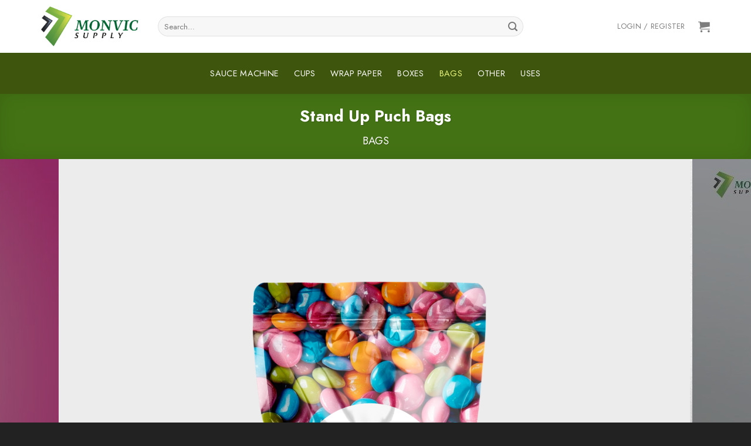

--- FILE ---
content_type: text/html; charset=UTF-8
request_url: https://monvicstore.com/product/custom-candy-bags/
body_size: 36139
content:
<!DOCTYPE html>
<!--[if IE 9 ]> <html lang="en-US" class="ie9 loading-site no-js"> <![endif]-->
<!--[if IE 8 ]> <html lang="en-US" class="ie8 loading-site no-js"> <![endif]-->
<!--[if (gte IE 9)|!(IE)]><!--><html lang="en-US" class="loading-site no-js"> <!--<![endif]-->
<head>
	<meta charset="UTF-8" />
	<link rel="profile" href="http://gmpg.org/xfn/11" />
	<link rel="pingback" href="https://monvicstore.com/xmlrpc.php" />

					<script>document.documentElement.className = document.documentElement.className + ' yes-js js_active js'</script>
			<script>(function(html){html.className = html.className.replace(/\bno-js\b/,'js')})(document.documentElement);</script>
<title>Stand Up Puch Bags &#8211; Monvic Supply</title>
<meta name='robots' content='max-image-preview:large' />
	<style>img:is([sizes="auto" i], [sizes^="auto," i]) { contain-intrinsic-size: 3000px 1500px }</style>
	<meta name="viewport" content="width=device-width, initial-scale=1, maximum-scale=1" /><link rel='dns-prefetch' href='//collect.commerce.godaddy.com' />
<link rel='dns-prefetch' href='//www.googletagmanager.com' />
<link rel='dns-prefetch' href='//fonts.googleapis.com' />
<link rel="alternate" type="application/rss+xml" title="Monvic Supply &raquo; Feed" href="https://monvicstore.com/feed/" />
<link rel="alternate" type="application/rss+xml" title="Monvic Supply &raquo; Comments Feed" href="https://monvicstore.com/comments/feed/" />
		<!-- This site uses the Google Analytics by MonsterInsights plugin v9.11.1 - Using Analytics tracking - https://www.monsterinsights.com/ -->
		<!-- Note: MonsterInsights is not currently configured on this site. The site owner needs to authenticate with Google Analytics in the MonsterInsights settings panel. -->
					<!-- No tracking code set -->
				<!-- / Google Analytics by MonsterInsights -->
		<script type="text/javascript">
/* <![CDATA[ */
window._wpemojiSettings = {"baseUrl":"https:\/\/s.w.org\/images\/core\/emoji\/16.0.1\/72x72\/","ext":".png","svgUrl":"https:\/\/s.w.org\/images\/core\/emoji\/16.0.1\/svg\/","svgExt":".svg","source":{"concatemoji":"https:\/\/monvicstore.com\/wp-includes\/js\/wp-emoji-release.min.js?ver=6.8.3"}};
/*! This file is auto-generated */
!function(s,n){var o,i,e;function c(e){try{var t={supportTests:e,timestamp:(new Date).valueOf()};sessionStorage.setItem(o,JSON.stringify(t))}catch(e){}}function p(e,t,n){e.clearRect(0,0,e.canvas.width,e.canvas.height),e.fillText(t,0,0);var t=new Uint32Array(e.getImageData(0,0,e.canvas.width,e.canvas.height).data),a=(e.clearRect(0,0,e.canvas.width,e.canvas.height),e.fillText(n,0,0),new Uint32Array(e.getImageData(0,0,e.canvas.width,e.canvas.height).data));return t.every(function(e,t){return e===a[t]})}function u(e,t){e.clearRect(0,0,e.canvas.width,e.canvas.height),e.fillText(t,0,0);for(var n=e.getImageData(16,16,1,1),a=0;a<n.data.length;a++)if(0!==n.data[a])return!1;return!0}function f(e,t,n,a){switch(t){case"flag":return n(e,"\ud83c\udff3\ufe0f\u200d\u26a7\ufe0f","\ud83c\udff3\ufe0f\u200b\u26a7\ufe0f")?!1:!n(e,"\ud83c\udde8\ud83c\uddf6","\ud83c\udde8\u200b\ud83c\uddf6")&&!n(e,"\ud83c\udff4\udb40\udc67\udb40\udc62\udb40\udc65\udb40\udc6e\udb40\udc67\udb40\udc7f","\ud83c\udff4\u200b\udb40\udc67\u200b\udb40\udc62\u200b\udb40\udc65\u200b\udb40\udc6e\u200b\udb40\udc67\u200b\udb40\udc7f");case"emoji":return!a(e,"\ud83e\udedf")}return!1}function g(e,t,n,a){var r="undefined"!=typeof WorkerGlobalScope&&self instanceof WorkerGlobalScope?new OffscreenCanvas(300,150):s.createElement("canvas"),o=r.getContext("2d",{willReadFrequently:!0}),i=(o.textBaseline="top",o.font="600 32px Arial",{});return e.forEach(function(e){i[e]=t(o,e,n,a)}),i}function t(e){var t=s.createElement("script");t.src=e,t.defer=!0,s.head.appendChild(t)}"undefined"!=typeof Promise&&(o="wpEmojiSettingsSupports",i=["flag","emoji"],n.supports={everything:!0,everythingExceptFlag:!0},e=new Promise(function(e){s.addEventListener("DOMContentLoaded",e,{once:!0})}),new Promise(function(t){var n=function(){try{var e=JSON.parse(sessionStorage.getItem(o));if("object"==typeof e&&"number"==typeof e.timestamp&&(new Date).valueOf()<e.timestamp+604800&&"object"==typeof e.supportTests)return e.supportTests}catch(e){}return null}();if(!n){if("undefined"!=typeof Worker&&"undefined"!=typeof OffscreenCanvas&&"undefined"!=typeof URL&&URL.createObjectURL&&"undefined"!=typeof Blob)try{var e="postMessage("+g.toString()+"("+[JSON.stringify(i),f.toString(),p.toString(),u.toString()].join(",")+"));",a=new Blob([e],{type:"text/javascript"}),r=new Worker(URL.createObjectURL(a),{name:"wpTestEmojiSupports"});return void(r.onmessage=function(e){c(n=e.data),r.terminate(),t(n)})}catch(e){}c(n=g(i,f,p,u))}t(n)}).then(function(e){for(var t in e)n.supports[t]=e[t],n.supports.everything=n.supports.everything&&n.supports[t],"flag"!==t&&(n.supports.everythingExceptFlag=n.supports.everythingExceptFlag&&n.supports[t]);n.supports.everythingExceptFlag=n.supports.everythingExceptFlag&&!n.supports.flag,n.DOMReady=!1,n.readyCallback=function(){n.DOMReady=!0}}).then(function(){return e}).then(function(){var e;n.supports.everything||(n.readyCallback(),(e=n.source||{}).concatemoji?t(e.concatemoji):e.wpemoji&&e.twemoji&&(t(e.twemoji),t(e.wpemoji)))}))}((window,document),window._wpemojiSettings);
/* ]]> */
</script>
<link rel='stylesheet' id='stripe-main-styles-css' href='https://monvicstore.com/wp-content/mu-plugins/vendor/godaddy/mwc-core/assets/css/stripe-settings.css' type='text/css' media='all' />
<link rel='stylesheet' id='godaddy-payments-payinperson-main-styles-css' href='https://monvicstore.com/wp-content/mu-plugins/vendor/godaddy/mwc-core/assets/css/pay-in-person-method.css' type='text/css' media='all' />
<link rel='stylesheet' id='themecomplete-fontawesome-css' href='https://monvicstore.com/wp-content/plugins/woocommerce-tm-extra-product-options/assets/css/fontawesome.css?ver=5.12' type='text/css' media='screen' />
<link rel='stylesheet' id='themecomplete-animate-css' href='https://monvicstore.com/wp-content/plugins/woocommerce-tm-extra-product-options/assets/css/animate.css?ver=5.1' type='text/css' media='all' />
<link rel='stylesheet' id='themecomplete-epo-css' href='https://monvicstore.com/wp-content/plugins/woocommerce-tm-extra-product-options/assets/css/tm-epo.css?ver=5.1' type='text/css' media='all' />
<style id='wp-emoji-styles-inline-css' type='text/css'>

	img.wp-smiley, img.emoji {
		display: inline !important;
		border: none !important;
		box-shadow: none !important;
		height: 1em !important;
		width: 1em !important;
		margin: 0 0.07em !important;
		vertical-align: -0.1em !important;
		background: none !important;
		padding: 0 !important;
	}
</style>
<style id='wp-block-library-inline-css' type='text/css'>
:root{--wp-admin-theme-color:#007cba;--wp-admin-theme-color--rgb:0,124,186;--wp-admin-theme-color-darker-10:#006ba1;--wp-admin-theme-color-darker-10--rgb:0,107,161;--wp-admin-theme-color-darker-20:#005a87;--wp-admin-theme-color-darker-20--rgb:0,90,135;--wp-admin-border-width-focus:2px;--wp-block-synced-color:#7a00df;--wp-block-synced-color--rgb:122,0,223;--wp-bound-block-color:var(--wp-block-synced-color)}@media (min-resolution:192dpi){:root{--wp-admin-border-width-focus:1.5px}}.wp-element-button{cursor:pointer}:root{--wp--preset--font-size--normal:16px;--wp--preset--font-size--huge:42px}:root .has-very-light-gray-background-color{background-color:#eee}:root .has-very-dark-gray-background-color{background-color:#313131}:root .has-very-light-gray-color{color:#eee}:root .has-very-dark-gray-color{color:#313131}:root .has-vivid-green-cyan-to-vivid-cyan-blue-gradient-background{background:linear-gradient(135deg,#00d084,#0693e3)}:root .has-purple-crush-gradient-background{background:linear-gradient(135deg,#34e2e4,#4721fb 50%,#ab1dfe)}:root .has-hazy-dawn-gradient-background{background:linear-gradient(135deg,#faaca8,#dad0ec)}:root .has-subdued-olive-gradient-background{background:linear-gradient(135deg,#fafae1,#67a671)}:root .has-atomic-cream-gradient-background{background:linear-gradient(135deg,#fdd79a,#004a59)}:root .has-nightshade-gradient-background{background:linear-gradient(135deg,#330968,#31cdcf)}:root .has-midnight-gradient-background{background:linear-gradient(135deg,#020381,#2874fc)}.has-regular-font-size{font-size:1em}.has-larger-font-size{font-size:2.625em}.has-normal-font-size{font-size:var(--wp--preset--font-size--normal)}.has-huge-font-size{font-size:var(--wp--preset--font-size--huge)}.has-text-align-center{text-align:center}.has-text-align-left{text-align:left}.has-text-align-right{text-align:right}#end-resizable-editor-section{display:none}.aligncenter{clear:both}.items-justified-left{justify-content:flex-start}.items-justified-center{justify-content:center}.items-justified-right{justify-content:flex-end}.items-justified-space-between{justify-content:space-between}.screen-reader-text{border:0;clip-path:inset(50%);height:1px;margin:-1px;overflow:hidden;padding:0;position:absolute;width:1px;word-wrap:normal!important}.screen-reader-text:focus{background-color:#ddd;clip-path:none;color:#444;display:block;font-size:1em;height:auto;left:5px;line-height:normal;padding:15px 23px 14px;text-decoration:none;top:5px;width:auto;z-index:100000}html :where(.has-border-color){border-style:solid}html :where([style*=border-top-color]){border-top-style:solid}html :where([style*=border-right-color]){border-right-style:solid}html :where([style*=border-bottom-color]){border-bottom-style:solid}html :where([style*=border-left-color]){border-left-style:solid}html :where([style*=border-width]){border-style:solid}html :where([style*=border-top-width]){border-top-style:solid}html :where([style*=border-right-width]){border-right-style:solid}html :where([style*=border-bottom-width]){border-bottom-style:solid}html :where([style*=border-left-width]){border-left-style:solid}html :where(img[class*=wp-image-]){height:auto;max-width:100%}:where(figure){margin:0 0 1em}html :where(.is-position-sticky){--wp-admin--admin-bar--position-offset:var(--wp-admin--admin-bar--height,0px)}@media screen and (max-width:600px){html :where(.is-position-sticky){--wp-admin--admin-bar--position-offset:0px}}
</style>
<style id='classic-theme-styles-inline-css' type='text/css'>
/*! This file is auto-generated */
.wp-block-button__link{color:#fff;background-color:#32373c;border-radius:9999px;box-shadow:none;text-decoration:none;padding:calc(.667em + 2px) calc(1.333em + 2px);font-size:1.125em}.wp-block-file__button{background:#32373c;color:#fff;text-decoration:none}
</style>
<link rel='stylesheet' id='contact-form-7-css' href='https://monvicstore.com/wp-content/plugins/contact-form-7/includes/css/styles.css?ver=6.1.4' type='text/css' media='all' />
<link rel='stylesheet' id='awcdp-frontend-css' href='https://monvicstore.com/wp-content/plugins/deposits-partial-payments-for-woocommerce/assets/css/frontend.css?ver=1.2.6' type='text/css' media='all' />
<link rel='stylesheet' id='photoswipe-css' href='https://monvicstore.com/wp-content/plugins/woocommerce/assets/css/photoswipe/photoswipe.min.css?ver=10.4.3' type='text/css' media='all' />
<link rel='stylesheet' id='photoswipe-default-skin-css' href='https://monvicstore.com/wp-content/plugins/woocommerce/assets/css/photoswipe/default-skin/default-skin.min.css?ver=10.4.3' type='text/css' media='all' />
<style id='woocommerce-inline-inline-css' type='text/css'>
.woocommerce form .form-row .required { visibility: visible; }
</style>
<link rel='stylesheet' id='wp-components-css' href='https://monvicstore.com/wp-includes/css/dist/components/style.min.css?ver=6.8.3' type='text/css' media='all' />
<link rel='stylesheet' id='godaddy-styles-css' href='https://monvicstore.com/wp-content/mu-plugins/vendor/wpex/godaddy-launch/includes/Dependencies/GoDaddy/Styles/build/latest.css?ver=2.0.2' type='text/css' media='all' />
<link rel='stylesheet' id='flatsome-woocommerce-wishlist-css' href='https://monvicstore.com/wp-content/themes/flatsome/inc/integrations/wc-yith-wishlist/wishlist.css?ver=3.10.2' type='text/css' media='all' />
<link rel='stylesheet' id='mwc-payments-payment-form-css' href='https://monvicstore.com/wp-content/mu-plugins/vendor/godaddy/mwc-core/assets/css/payment-form.css' type='text/css' media='all' />
<link rel='stylesheet' id='flatsome-main-css' href='https://monvicstore.com/wp-content/themes/flatsome/assets/css/flatsome.css?ver=3.14.3' type='text/css' media='all' />
<style id='flatsome-main-inline-css' type='text/css'>
@font-face {
				font-family: "fl-icons";
				font-display: block;
				src: url(https://monvicstore.com/wp-content/themes/flatsome/assets/css/icons/fl-icons.eot?v=3.14.3);
				src:
					url(https://monvicstore.com/wp-content/themes/flatsome/assets/css/icons/fl-icons.eot#iefix?v=3.14.3) format("embedded-opentype"),
					url(https://monvicstore.com/wp-content/themes/flatsome/assets/css/icons/fl-icons.woff2?v=3.14.3) format("woff2"),
					url(https://monvicstore.com/wp-content/themes/flatsome/assets/css/icons/fl-icons.ttf?v=3.14.3) format("truetype"),
					url(https://monvicstore.com/wp-content/themes/flatsome/assets/css/icons/fl-icons.woff?v=3.14.3) format("woff"),
					url(https://monvicstore.com/wp-content/themes/flatsome/assets/css/icons/fl-icons.svg?v=3.14.3#fl-icons) format("svg");
			}
</style>
<link rel='stylesheet' id='flatsome-shop-css' href='https://monvicstore.com/wp-content/themes/flatsome/assets/css/flatsome-shop.css?ver=3.14.3' type='text/css' media='all' />
<link rel='stylesheet' id='flatsome-style-css' href='https://monvicstore.com/wp-content/themes/flatsome-child/style.css?ver=3.0' type='text/css' media='all' />
<link rel='stylesheet' id='flatsome-googlefonts-css' href='//fonts.googleapis.com/css?family=Jost%3Aregular%2C700%2Cregular%2C700%7CDancing+Script%3Aregular%2C400&#038;display=swap&#038;ver=3.9' type='text/css' media='all' />
<script type="text/javascript">
            window._nslDOMReady = (function () {
                const executedCallbacks = new Set();
            
                return function (callback) {
                    /**
                    * Third parties might dispatch DOMContentLoaded events, so we need to ensure that we only run our callback once!
                    */
                    if (executedCallbacks.has(callback)) return;
            
                    const wrappedCallback = function () {
                        if (executedCallbacks.has(callback)) return;
                        executedCallbacks.add(callback);
                        callback();
                    };
            
                    if (document.readyState === "complete" || document.readyState === "interactive") {
                        wrappedCallback();
                    } else {
                        document.addEventListener("DOMContentLoaded", wrappedCallback);
                    }
                };
            })();
        </script><script type="text/javascript" src="https://monvicstore.com/wp-includes/js/jquery/jquery.min.js?ver=3.7.1" id="jquery-core-js"></script>
<script type="text/javascript" src="https://monvicstore.com/wp-includes/js/jquery/jquery-migrate.min.js?ver=3.4.1" id="jquery-migrate-js"></script>
<script type="text/javascript" src="https://monvicstore.com/wp-content/plugins/woocommerce/assets/js/photoswipe/photoswipe.min.js?ver=4.1.1-wc.10.4.3" id="wc-photoswipe-js" defer="defer" data-wp-strategy="defer"></script>
<script type="text/javascript" src="https://monvicstore.com/wp-content/plugins/woocommerce/assets/js/photoswipe/photoswipe-ui-default.min.js?ver=4.1.1-wc.10.4.3" id="wc-photoswipe-ui-default-js" defer="defer" data-wp-strategy="defer"></script>
<script type="text/javascript" id="wc-single-product-js-extra">
/* <![CDATA[ */
var wc_single_product_params = {"i18n_required_rating_text":"Please select a rating","i18n_rating_options":["1 of 5 stars","2 of 5 stars","3 of 5 stars","4 of 5 stars","5 of 5 stars"],"i18n_product_gallery_trigger_text":"View full-screen image gallery","review_rating_required":"yes","flexslider":{"rtl":false,"animation":"slide","smoothHeight":true,"directionNav":false,"controlNav":"thumbnails","slideshow":false,"animationSpeed":500,"animationLoop":false,"allowOneSlide":false},"zoom_enabled":"","zoom_options":[],"photoswipe_enabled":"1","photoswipe_options":{"shareEl":false,"closeOnScroll":false,"history":false,"hideAnimationDuration":0,"showAnimationDuration":0},"flexslider_enabled":""};
/* ]]> */
</script>
<script type="text/javascript" src="https://monvicstore.com/wp-content/plugins/woocommerce/assets/js/frontend/single-product.min.js?ver=10.4.3" id="wc-single-product-js" defer="defer" data-wp-strategy="defer"></script>
<script type="text/javascript" src="https://monvicstore.com/wp-content/plugins/woocommerce/assets/js/jquery-blockui/jquery.blockUI.min.js?ver=2.7.0-wc.10.4.3" id="wc-jquery-blockui-js" defer="defer" data-wp-strategy="defer"></script>
<script type="text/javascript" src="https://monvicstore.com/wp-content/plugins/woocommerce/assets/js/js-cookie/js.cookie.min.js?ver=2.1.4-wc.10.4.3" id="wc-js-cookie-js" defer="defer" data-wp-strategy="defer"></script>
<script type="text/javascript" id="woocommerce-js-extra">
/* <![CDATA[ */
var woocommerce_params = {"ajax_url":"\/wp-admin\/admin-ajax.php","wc_ajax_url":"\/?wc-ajax=%%endpoint%%","i18n_password_show":"Show password","i18n_password_hide":"Hide password"};
/* ]]> */
</script>
<script type="text/javascript" src="https://monvicstore.com/wp-content/plugins/woocommerce/assets/js/frontend/woocommerce.min.js?ver=10.4.3" id="woocommerce-js" defer="defer" data-wp-strategy="defer"></script>
<script type="text/javascript" id="WCPAY_ASSETS-js-extra">
/* <![CDATA[ */
var wcpayAssets = {"url":"https:\/\/monvicstore.com\/wp-content\/plugins\/woocommerce-payments\/dist\/"};
/* ]]> */
</script>
<script type="text/javascript" src="https://collect.commerce.godaddy.com/sdk.js" id="poynt-collect-sdk-js"></script>
<script type="text/javascript" id="mwc-payments-poynt-payment-form-js-extra">
/* <![CDATA[ */
var poyntPaymentFormI18n = {"errorMessages":{"genericError":"An error occurred, please try again or try an alternate form of payment.","missingCardDetails":"Missing card details.","missingBillingDetails":"Missing billing details."}};
/* ]]> */
</script>
<script type="text/javascript" src="https://monvicstore.com/wp-content/mu-plugins/vendor/godaddy/mwc-core/assets/js/payments/frontend/poynt.js" id="mwc-payments-poynt-payment-form-js"></script>

<!-- Google tag (gtag.js) snippet added by Site Kit -->
<!-- Google Analytics snippet added by Site Kit -->
<script type="text/javascript" src="https://www.googletagmanager.com/gtag/js?id=GT-WBLC5K9N" id="google_gtagjs-js" async></script>
<script type="text/javascript" id="google_gtagjs-js-after">
/* <![CDATA[ */
window.dataLayer = window.dataLayer || [];function gtag(){dataLayer.push(arguments);}
gtag("set","linker",{"domains":["monvicstore.com"]});
gtag("js", new Date());
gtag("set", "developer_id.dZTNiMT", true);
gtag("config", "GT-WBLC5K9N");
/* ]]> */
</script>
<link rel="https://api.w.org/" href="https://monvicstore.com/wp-json/" /><link rel="alternate" title="JSON" type="application/json" href="https://monvicstore.com/wp-json/wp/v2/product/1473" /><link rel="EditURI" type="application/rsd+xml" title="RSD" href="https://monvicstore.com/xmlrpc.php?rsd" />
<link rel="canonical" href="https://monvicstore.com/product/custom-candy-bags/" />
<link rel='shortlink' href='https://monvicstore.com/?p=1473' />
<link rel="alternate" title="oEmbed (JSON)" type="application/json+oembed" href="https://monvicstore.com/wp-json/oembed/1.0/embed?url=https%3A%2F%2Fmonvicstore.com%2Fproduct%2Fcustom-candy-bags%2F" />
<link rel="alternate" title="oEmbed (XML)" type="text/xml+oembed" href="https://monvicstore.com/wp-json/oembed/1.0/embed?url=https%3A%2F%2Fmonvicstore.com%2Fproduct%2Fcustom-candy-bags%2F&#038;format=xml" />
<meta name="generator" content="Site Kit by Google 1.171.0" /><!-- Google tag (gtag.js) -->
<script async src="https://www.googletagmanager.com/gtag/js?id=AW-16527050011">
</script>
<script>
  window.dataLayer = window.dataLayer || [];
  function gtag(){dataLayer.push(arguments);}
  gtag('js', new Date());

  gtag('config', 'AW-16527050011');
</script><style>.bg{opacity: 0; transition: opacity 1s; -webkit-transition: opacity 1s;} .bg-loaded{opacity: 1;}</style><!--[if IE]><link rel="stylesheet" type="text/css" href="https://monvicstore.com/wp-content/themes/flatsome/assets/css/ie-fallback.css"><script src="//cdnjs.cloudflare.com/ajax/libs/html5shiv/3.6.1/html5shiv.js"></script><script>var head = document.getElementsByTagName('head')[0],style = document.createElement('style');style.type = 'text/css';style.styleSheet.cssText = ':before,:after{content:none !important';head.appendChild(style);setTimeout(function(){head.removeChild(style);}, 0);</script><script src="https://monvicstore.com/wp-content/themes/flatsome/assets/libs/ie-flexibility.js"></script><![endif]-->	<noscript><style>.woocommerce-product-gallery{ opacity: 1 !important; }</style></noscript>
	<meta name="generator" content="Elementor 3.35.0; features: e_font_icon_svg, additional_custom_breakpoints; settings: css_print_method-external, google_font-enabled, font_display-swap">

<!-- Google Tag Manager -->
<script>(function(w,d,s,l,i){w[l]=w[l]||[];w[l].push({'gtm.start':
new Date().getTime(),event:'gtm.js'});var f=d.getElementsByTagName(s)[0],
j=d.createElement(s),dl=l!='dataLayer'?'&l='+l:'';j.async=true;j.src=
'https://www.googletagmanager.com/gtm.js?id='+i+dl;f.parentNode.insertBefore(j,f);
})(window,document,'script','dataLayer','GTM-MQLH686P');</script>
<!-- End Google Tag Manager -->
			<style>
				.e-con.e-parent:nth-of-type(n+4):not(.e-lazyloaded):not(.e-no-lazyload),
				.e-con.e-parent:nth-of-type(n+4):not(.e-lazyloaded):not(.e-no-lazyload) * {
					background-image: none !important;
				}
				@media screen and (max-height: 1024px) {
					.e-con.e-parent:nth-of-type(n+3):not(.e-lazyloaded):not(.e-no-lazyload),
					.e-con.e-parent:nth-of-type(n+3):not(.e-lazyloaded):not(.e-no-lazyload) * {
						background-image: none !important;
					}
				}
				@media screen and (max-height: 640px) {
					.e-con.e-parent:nth-of-type(n+2):not(.e-lazyloaded):not(.e-no-lazyload),
					.e-con.e-parent:nth-of-type(n+2):not(.e-lazyloaded):not(.e-no-lazyload) * {
						background-image: none !important;
					}
				}
			</style>
			
<!-- Google Tag Manager snippet added by Site Kit -->
<script type="text/javascript">
/* <![CDATA[ */

			( function( w, d, s, l, i ) {
				w[l] = w[l] || [];
				w[l].push( {'gtm.start': new Date().getTime(), event: 'gtm.js'} );
				var f = d.getElementsByTagName( s )[0],
					j = d.createElement( s ), dl = l != 'dataLayer' ? '&l=' + l : '';
				j.async = true;
				j.src = 'https://www.googletagmanager.com/gtm.js?id=' + i + dl;
				f.parentNode.insertBefore( j, f );
			} )( window, document, 'script', 'dataLayer', 'GTM-MQLH686P' );
			
/* ]]> */
</script>

<!-- End Google Tag Manager snippet added by Site Kit -->
<link rel="icon" href="https://monvicstore.com/wp-content/uploads/2021/10/favicon-100x100.png" sizes="32x32" />
<link rel="icon" href="https://monvicstore.com/wp-content/uploads/2021/10/favicon-300x300.png" sizes="192x192" />
<link rel="apple-touch-icon" href="https://monvicstore.com/wp-content/uploads/2021/10/favicon-300x300.png" />
<meta name="msapplication-TileImage" content="https://monvicstore.com/wp-content/uploads/2021/10/favicon-300x300.png" />
<style id="custom-css" type="text/css">:root {--primary-color: #59981a;}.full-width .ubermenu-nav, .container, .row{max-width: 1170px}.row.row-collapse{max-width: 1140px}.row.row-small{max-width: 1162.5px}.row.row-large{max-width: 1200px}.header-main{height: 90px}#logo img{max-height: 90px}#logo{width:169px;}#logo img{padding:11px 0;}.header-bottom{min-height: 70px}.header-top{min-height: 30px}.transparent .header-main{height: 265px}.transparent #logo img{max-height: 265px}.has-transparent + .page-title:first-of-type,.has-transparent + #main > .page-title,.has-transparent + #main > div > .page-title,.has-transparent + #main .page-header-wrapper:first-of-type .page-title{padding-top: 345px;}.header.show-on-scroll,.stuck .header-main{height:65px!important}.stuck #logo img{max-height: 65px!important}.search-form{ width: 80%;}.header-bg-color, .header-wrapper {background-color: rgba(255,255,255,0.9)}.header-bottom {background-color: #3d550c}.top-bar-nav > li > a{line-height: 16px }.header-main .nav > li > a{line-height: 16px }.stuck .header-main .nav > li > a{line-height: 50px }.header-bottom-nav > li > a{line-height: 16px }@media (max-width: 549px) {.header-main{height: 70px}#logo img{max-height: 70px}}.nav-dropdown{border-radius:5px}.nav-dropdown{font-size:100%}/* Color */.accordion-title.active, .has-icon-bg .icon .icon-inner,.logo a, .primary.is-underline, .primary.is-link, .badge-outline .badge-inner, .nav-outline > li.active> a,.nav-outline >li.active > a, .cart-icon strong,[data-color='primary'], .is-outline.primary{color: #59981a;}/* Color !important */[data-text-color="primary"]{color: #59981a!important;}/* Background Color */[data-text-bg="primary"]{background-color: #59981a;}/* Background */.scroll-to-bullets a,.featured-title, .label-new.menu-item > a:after, .nav-pagination > li > .current,.nav-pagination > li > span:hover,.nav-pagination > li > a:hover,.has-hover:hover .badge-outline .badge-inner,button[type="submit"], .button.wc-forward:not(.checkout):not(.checkout-button), .button.submit-button, .button.primary:not(.is-outline),.featured-table .title,.is-outline:hover, .has-icon:hover .icon-label,.nav-dropdown-bold .nav-column li > a:hover, .nav-dropdown.nav-dropdown-bold > li > a:hover, .nav-dropdown-bold.dark .nav-column li > a:hover, .nav-dropdown.nav-dropdown-bold.dark > li > a:hover, .is-outline:hover, .tagcloud a:hover,.grid-tools a, input[type='submit']:not(.is-form), .box-badge:hover .box-text, input.button.alt,.nav-box > li > a:hover,.nav-box > li.active > a,.nav-pills > li.active > a ,.current-dropdown .cart-icon strong, .cart-icon:hover strong, .nav-line-bottom > li > a:before, .nav-line-grow > li > a:before, .nav-line > li > a:before,.banner, .header-top, .slider-nav-circle .flickity-prev-next-button:hover svg, .slider-nav-circle .flickity-prev-next-button:hover .arrow, .primary.is-outline:hover, .button.primary:not(.is-outline), input[type='submit'].primary, input[type='submit'].primary, input[type='reset'].button, input[type='button'].primary, .badge-inner{background-color: #59981a;}/* Border */.nav-vertical.nav-tabs > li.active > a,.scroll-to-bullets a.active,.nav-pagination > li > .current,.nav-pagination > li > span:hover,.nav-pagination > li > a:hover,.has-hover:hover .badge-outline .badge-inner,.accordion-title.active,.featured-table,.is-outline:hover, .tagcloud a:hover,blockquote, .has-border, .cart-icon strong:after,.cart-icon strong,.blockUI:before, .processing:before,.loading-spin, .slider-nav-circle .flickity-prev-next-button:hover svg, .slider-nav-circle .flickity-prev-next-button:hover .arrow, .primary.is-outline:hover{border-color: #59981a}.nav-tabs > li.active > a{border-top-color: #59981a}.widget_shopping_cart_content .blockUI.blockOverlay:before { border-left-color: #59981a }.woocommerce-checkout-review-order .blockUI.blockOverlay:before { border-left-color: #59981a }/* Fill */.slider .flickity-prev-next-button:hover svg,.slider .flickity-prev-next-button:hover .arrow{fill: #59981a;}/* Background Color */[data-icon-label]:after, .secondary.is-underline:hover,.secondary.is-outline:hover,.icon-label,.button.secondary:not(.is-outline),.button.alt:not(.is-outline), .badge-inner.on-sale, .button.checkout, .single_add_to_cart_button, .current .breadcrumb-step{ background-color:#ecf87f; }[data-text-bg="secondary"]{background-color: #ecf87f;}/* Color */.secondary.is-underline,.secondary.is-link, .secondary.is-outline,.stars a.active, .star-rating:before, .woocommerce-page .star-rating:before,.star-rating span:before, .color-secondary{color: #ecf87f}/* Color !important */[data-text-color="secondary"]{color: #ecf87f!important;}/* Border */.secondary.is-outline:hover{border-color:#ecf87f}.success.is-underline:hover,.success.is-outline:hover,.success{background-color: #81b622}.success-color, .success.is-link, .success.is-outline{color: #81b622;}.success-border{border-color: #81b622!important;}/* Color !important */[data-text-color="success"]{color: #81b622!important;}/* Background Color */[data-text-bg="success"]{background-color: #81b622;}.alert.is-underline:hover,.alert.is-outline:hover,.alert{background-color: #3d550c}.alert.is-link, .alert.is-outline, .color-alert{color: #3d550c;}/* Color !important */[data-text-color="alert"]{color: #3d550c!important;}/* Background Color */[data-text-bg="alert"]{background-color: #3d550c;}body{font-size: 100%;}@media screen and (max-width: 549px){body{font-size: 100%;}}body{font-family:"Jost", sans-serif}body{font-weight: 0}.nav > li > a {font-family:"Jost", sans-serif;}.mobile-sidebar-levels-2 .nav > li > ul > li > a {font-family:"Jost", sans-serif;}.nav > li > a {font-weight: 700;}.mobile-sidebar-levels-2 .nav > li > ul > li > a {font-weight: 700;}h1,h2,h3,h4,h5,h6,.heading-font, .off-canvas-center .nav-sidebar.nav-vertical > li > a{font-family: "Jost", sans-serif;}h1,h2,h3,h4,h5,h6,.heading-font,.banner h1,.banner h2{font-weight: 700;}.alt-font{font-family: "Dancing Script", sans-serif;}.alt-font{font-weight: 400!important;}.header:not(.transparent) .header-bottom-nav.nav > li > a{color: #ffffff;}.header:not(.transparent) .header-bottom-nav.nav > li > a:hover,.header:not(.transparent) .header-bottom-nav.nav > li.active > a,.header:not(.transparent) .header-bottom-nav.nav > li.current > a,.header:not(.transparent) .header-bottom-nav.nav > li > a.active,.header:not(.transparent) .header-bottom-nav.nav > li > a.current{color: #ecf87f;}.header-bottom-nav.nav-line-bottom > li > a:before,.header-bottom-nav.nav-line-grow > li > a:before,.header-bottom-nav.nav-line > li > a:before,.header-bottom-nav.nav-box > li > a:hover,.header-bottom-nav.nav-box > li.active > a,.header-bottom-nav.nav-pills > li > a:hover,.header-bottom-nav.nav-pills > li.active > a{color:#FFF!important;background-color: #ecf87f;}a{color: #22713a;}input[type='submit'], input[type="button"], button:not(.icon), .button:not(.icon){border-radius: 5px!important}@media screen and (min-width: 550px){.products .box-vertical .box-image{min-width: 500px!important;width: 500px!important;}}.absolute-footer, html{background-color: #222222}/* Custom CSS */.nav > li > a {font-weight: 400;}.icon-angle-down {display: none !important;}.label-new.menu-item > a:after{content:"New";}.label-hot.menu-item > a:after{content:"Hot";}.label-sale.menu-item > a:after{content:"Sale";}.label-popular.menu-item > a:after{content:"Popular";}</style>		<style type="text/css" id="wp-custom-css">
			.header-nav li a {
	font-weight: 500;
}


.product-info .breadcrumbs {display:none}

h2, .yikes-custom-woo-tab-title {display:none}

.is-border {border-color:#22713a!important;border-width:10px 0px 0px 0px;}

.single_add_to_cart_button{
	background-color:#59981A!important;
}

.button.disabled, button.disabled{
	opacity:100!important;
}
		</style>
		<script class="tm-hidden" type="text/template" id="tmpl-tc-cart-options-popup">
    <div class='header'>
        <h3>{{{ data.title }}}</h3>
    </div>
    <div id='{{{ data.id }}}' class='float-editbox'>{{{ data.html }}}</div>
    <div class='footer'>
        <div class='inner'>
            <span class='tm-button button button-secondary button-large floatbox-cancel'>{{{ data.close }}}</span>
        </div>
    </div>
</script>
<script class="tm-hidden" type="text/template" id="tmpl-tc-lightbox">
    <div class="tc-lightbox-wrap">
        <span class="tc-lightbox-button tcfa tcfa-search tc-transition tcinit"></span>
    </div>
</script>
<script class="tm-hidden" type="text/template" id="tmpl-tc-lightbox-zoom">
    <span class="tc-lightbox-button-close tcfa tcfa-times"></span>
    {{{ data.img }}}
</script>
<script class="tm-hidden" type="text/template" id="tmpl-tc-final-totals">
    <dl class="tm-extra-product-options-totals tm-custom-price-totals">
        <# if (data.show_unit_price==true){ #>    	<dt class="tm-unit-price">{{{ data.unit_price }}}</dt>
    	<dd class="tm-unit-price">
    		<span class="price amount options">{{{ data.formatted_unit_price }}}</span>
    	</dd>    	<# } #>
    	<# if (data.show_options_total==true){ #>    	<dt class="tm-options-totals">{{{ data.options_total }}}</dt>
    	<dd class="tm-options-totals">
    		<span class="price amount options">{{{ data.formatted_options_total }}}</span>
    	</dd>    	<# } #>
    	<# if (data.show_fees_total==true){ #>    	<dt class="tm-fee-totals">{{{ data.fees_total }}}</dt>
    	<dd class="tm-fee-totals">
    		<span class="price amount fees">{{{ data.formatted_fees_total }}}</span>
    	</dd>    	<# } #>
    	<# if (data.show_extra_fee==true){ #>    	<dt class="tm-extra-fee">{{{ data.extra_fee }}}</dt>
    	<dd class="tm-extra-fee">
    		<span class="price amount options extra-fee">{{{ data.formatted_extra_fee }}}</span>
    	</dd>    	<# } #>
    	<# if (data.show_final_total==true){ #>    	<dt class="tm-final-totals">{{{ data.final_total }}}</dt>
    	<dd class="tm-final-totals">
    		<span class="price amount final">{{{ data.formatted_final_total }}}</span>
    	</dd>    	<# } #>
            </dl>
</script>
<script class="tm-hidden" type="text/template" id="tmpl-tc-price">
    <span class="amount">{{{ data.price.price }}}</span>
</script>
<script class="tm-hidden" type="text/template" id="tmpl-tc-sale-price">
    <del>
        <span class="tc-original-price amount">{{{ data.price.original_price }}}</span>
    </del>
    <ins>
        <span class="amount">{{{ data.price.price }}}</span>
    </ins>
</script>
<script class="tm-hidden" type="text/template" id="tmpl-tc-section-pop-link">
    <div id="tm-section-pop-up" class="tm-extra-product-options flasho tc-wrapper tm-section-pop-up single tm-animated appear">
        <div class='header'><h3>{{{ data.title }}}</h3></div>
        <div class="float-editbox" id="tc-floatbox-content"></div>
        <div class='footer'>
            <div class='inner'>
                <span class='tm-button button button-secondary button-large floatbox-cancel'>{{{ data.close }}}</span>
            </div>
        </div>
    </div>
</script>
<script class="tm-hidden" type="text/template" id="tmpl-tc-floating-box-nks">
    <# if (data.values.length) {#>
    {{{ data.html_before }}}
    <div class="tc-row tm-fb-labels">
        <span class="tc-cell tc-col-3 tm-fb-title">{{{ data.option_label }}}</span>
        <span class="tc-cell tc-col-3 tm-fb-value">{{{ data.option_value }}}</span>
        <span class="tc-cell tc-col-3 tm-fb-quantity">{{{ data.option__qty }}}</span>
        <span class="tc-cell tc-col-3 tm-fb-price">{{{ data.option_lpric }}}</span>
    </div>
    <# for (var i = 0; i < data.values.length; i++) { #>
        <# if (data.values[i].label_show=='' || data.values[i].value_show=='') {#>
	<div class="tc-row">
            <# if (data.values[i].label_show=='') {#>
        <span class="tc-cell tc-col-3 tm-fb-title">{{{ data.values[i].title }}}</span>
            <# } #>
            <# if (data.values[i].value_show=='') {#>
        <span class="tc-cell tc-col-3 tm-fb-value">{{{ data.values[i].value }}}</span>
            <# } #>
        <span class="tc-cell tc-col-3 tm-fb-quantity">{{{ data.values[i].quantity }}}</span>
        <span class="tc-cell tc-col-3 tm-fb-price">{{{ data.values[i].price }}}</span>
    </div>
        <# } #>
    <# } #>
    {{{ data.html_after }}}
    {{{ data.totals }}}
    <# }#>
</script>
<script class="tm-hidden" type="text/template" id="tmpl-tc-floating-box">
    <# if (data.values.length) {#>
    {{{ data.html_before }}}
    <dl class="tm-fb">
        <# for (var i = 0; i < data.values.length; i++) { #>
            <# if (data.values[i].label_show=='') {#>
        <dt class="tm-fb-title">{{{ data.values[i].title }}}</dt>
            <# } #>
            <# if (data.values[i].value_show=='') {#>
        <dd class="tm-fb-value">{{{ data.values[i].value }}}</dd>
            <# } #>
        <# } #>
    </dl>
    {{{ data.html_after }}}
    {{{ data.totals }}}
    <# }#>
</script>
<script class="tm-hidden" type="text/template" id="tmpl-tc-chars-remanining">
    <span class="tc-chars">
		<span class="tc-chars-remanining">{{{ data.maxlength }}}</span>
		<span class="tc-remaining"> {{{ data.characters_remaining }}}</span>
	</span>
</script>
<script class="tm-hidden" type="text/template" id="tmpl-tc-formatted-price"><# if (data.customer_price_format_wrap_start) {#>
    {{{ data.customer_price_format_wrap_start }}}
    <# } #>&lt;span class=&quot;woocommerce-Price-amount amount&quot;&gt;&lt;bdi&gt;&lt;span class=&quot;woocommerce-Price-currencySymbol&quot;&gt;&#036;&lt;/span&gt;{{{ data.price }}}&lt;/bdi&gt;&lt;/span&gt;<# if (data.customer_price_format_wrap_end) {#>
    {{{ data.customer_price_format_wrap_end }}}
    <# } #></script>
<script class="tm-hidden" type="text/template" id="tmpl-tc-formatted-sale-price"><# if (data.customer_price_format_wrap_start) {#>
    {{{ data.customer_price_format_wrap_start }}}
    <# } #>&lt;del aria-hidden=&quot;true&quot;&gt;&lt;span class=&quot;woocommerce-Price-amount amount&quot;&gt;&lt;bdi&gt;&lt;span class=&quot;woocommerce-Price-currencySymbol&quot;&gt;&#036;&lt;/span&gt;{{{ data.price }}}&lt;/bdi&gt;&lt;/span&gt;&lt;/del&gt; &lt;span class=&quot;screen-reader-text&quot;&gt;Original price was: &#036;{{{ data.price }}}.&lt;/span&gt;&lt;ins aria-hidden=&quot;true&quot;&gt;&lt;span class=&quot;woocommerce-Price-amount amount&quot;&gt;&lt;bdi&gt;&lt;span class=&quot;woocommerce-Price-currencySymbol&quot;&gt;&#036;&lt;/span&gt;{{{ data.sale_price }}}&lt;/bdi&gt;&lt;/span&gt;&lt;/ins&gt;&lt;span class=&quot;screen-reader-text&quot;&gt;Current price is: &#036;{{{ data.sale_price }}}.&lt;/span&gt;<# if (data.customer_price_format_wrap_end) {#>
    {{{ data.customer_price_format_wrap_end }}}
    <# } #></script>
<script class="tm-hidden" type="text/template" id="tmpl-tc-upload-messages">
    <div class="header">
        <h3>{{{ data.title }}}</h3>
    </div>
    <div class="float-editbox" id="tc-floatbox-content">
        <div class="tc-upload-messages">
            <div class="tc-upload-message">{{{ data.message }}}</div>
            <# for (var i in data.files) {
                if (data.files.hasOwnProperty(i)) {#>
                <div class="tc-upload-files">{{{ data.files[i] }}}</div>
                <# }
            }#>
        </div>
    </div>
    <div class="footer">
        <div class="inner">
            &nbsp;
        </div>
    </div>
</script></head>

<body class="wp-singular product-template-default single single-product postid-1473 wp-theme-flatsome wp-child-theme-flatsome-child theme-flatsome woocommerce woocommerce-page woocommerce-no-js lightbox nav-dropdown-has-arrow nav-dropdown-has-shadow elementor-default elementor-kit-2563">

		<!-- Google Tag Manager (noscript) snippet added by Site Kit -->
		<noscript>
			<iframe src="https://www.googletagmanager.com/ns.html?id=GTM-MQLH686P" height="0" width="0" style="display:none;visibility:hidden"></iframe>
		</noscript>
		<!-- End Google Tag Manager (noscript) snippet added by Site Kit -->
		
<a class="skip-link screen-reader-text" href="#main">Skip to content</a>

<div id="wrapper">

	
	<header id="header" class="header has-sticky sticky-shrink">
		<div class="header-wrapper">
			<div id="top-bar" class="header-top hide-for-sticky nav-dark show-for-medium">
    <div class="flex-row container">
      <div class="flex-col hide-for-medium flex-left">
          <ul class="nav nav-left medium-nav-center nav-small  nav-divided nav-prompts-overlay">
                        </ul>
      </div>

      <div class="flex-col hide-for-medium flex-center">
          <ul class="nav nav-center nav-small  nav-divided nav-prompts-overlay">
                        </ul>
      </div>

      <div class="flex-col hide-for-medium flex-right">
         <ul class="nav top-bar-nav nav-right nav-small  nav-divided nav-prompts-overlay">
                        </ul>
      </div>

            <div class="flex-col show-for-medium flex-grow">
          <ul class="nav nav-center nav-small mobile-nav  nav-divided nav-prompts-overlay">
              <li class="html custom html_topbar_left"><div></div></li>          </ul>
      </div>
      
    </div>
</div>
<div id="masthead" class="header-main ">
      <div class="header-inner flex-row container logo-left medium-logo-center" role="navigation">

          <!-- Logo -->
          <div id="logo" class="flex-col logo">
            <!-- Header logo -->
<a href="https://monvicstore.com/" title="Monvic Supply - Custom Disposables For Less!" rel="home">
    <img width="169" height="90" src="https://monvicstore.com/wp-content/uploads/2021/10/logo.png" class="header_logo header-logo" alt="Monvic Supply"/><img  width="169" height="90" src="https://monvicstore.com/wp-content/uploads/2021/10/logo.png" class="header-logo-dark" alt="Monvic Supply"/></a>
          </div>

          <!-- Mobile Left Elements -->
          <div class="flex-col show-for-medium flex-left">
            <ul class="mobile-nav nav nav-left ">
              <li class="nav-icon has-icon">
  		<a href="#" data-open="#main-menu" data-pos="left" data-bg="main-menu-overlay" data-color="" class="is-small" aria-label="Menu" aria-controls="main-menu" aria-expanded="false">
		
		  <i class="icon-menu" ></i>
		  		</a>
	</li>            </ul>
          </div>

          <!-- Left Elements -->
          <div class="flex-col hide-for-medium flex-left
            flex-grow">
            <ul class="header-nav header-nav-main nav nav-left  nav-spacing-large nav-uppercase" >
              <li class="header-search-form search-form html relative has-icon">
	<div class="header-search-form-wrapper">
		<div class="searchform-wrapper ux-search-box relative form-flat is-normal"><form role="search" method="get" class="searchform" action="https://monvicstore.com/">
	<div class="flex-row relative">
						<div class="flex-col flex-grow">
			<label class="screen-reader-text" for="woocommerce-product-search-field-0">Search for:</label>
			<input type="search" id="woocommerce-product-search-field-0" class="search-field mb-0" placeholder="Search&hellip;" value="" name="s" />
			<input type="hidden" name="post_type" value="product" />
					</div>
		<div class="flex-col">
			<button type="submit" value="Search" class="ux-search-submit submit-button secondary button icon mb-0" aria-label="Submit">
				<i class="icon-search" ></i>			</button>
		</div>
	</div>
	<div class="live-search-results text-left z-top"></div>
</form>
</div>	</div>
</li>            </ul>
          </div>

          <!-- Right Elements -->
          <div class="flex-col hide-for-medium flex-right">
            <ul class="header-nav header-nav-main nav nav-right  nav-spacing-large nav-uppercase">
              <li class="account-item has-icon
    "
>

<a href="https://monvicstore.com/my-account/"
    class="nav-top-link nav-top-not-logged-in "
    data-open="#login-form-popup"  >
    <span>
    Login     / Register  </span>
  
</a>



</li>
<li class="cart-item has-icon has-dropdown">

<a href="https://monvicstore.com/cart/" title="Cart" class="header-cart-link is-small">



    <i class="icon-shopping-cart"
    data-icon-label="0">
  </i>
  </a>

 <ul class="nav-dropdown nav-dropdown-bold">
    <li class="html widget_shopping_cart">
      <div class="widget_shopping_cart_content">
        

	<p class="woocommerce-mini-cart__empty-message">No products in the cart.</p>


      </div>
    </li>
     </ul>

</li>
            </ul>
          </div>

          <!-- Mobile Right Elements -->
          <div class="flex-col show-for-medium flex-right">
            <ul class="mobile-nav nav nav-right ">
              <li class="header-search header-search-dropdown has-icon has-dropdown menu-item-has-children">
	<div class="header-button">	<a href="#" aria-label="Search" class="icon primary button round is-small"><i class="icon-search" ></i></a>
	</div>	<ul class="nav-dropdown nav-dropdown-bold">
	 	<li class="header-search-form search-form html relative has-icon">
	<div class="header-search-form-wrapper">
		<div class="searchform-wrapper ux-search-box relative form-flat is-normal"><form role="search" method="get" class="searchform" action="https://monvicstore.com/">
	<div class="flex-row relative">
						<div class="flex-col flex-grow">
			<label class="screen-reader-text" for="woocommerce-product-search-field-1">Search for:</label>
			<input type="search" id="woocommerce-product-search-field-1" class="search-field mb-0" placeholder="Search&hellip;" value="" name="s" />
			<input type="hidden" name="post_type" value="product" />
					</div>
		<div class="flex-col">
			<button type="submit" value="Search" class="ux-search-submit submit-button secondary button icon mb-0" aria-label="Submit">
				<i class="icon-search" ></i>			</button>
		</div>
	</div>
	<div class="live-search-results text-left z-top"></div>
</form>
</div>	</div>
</li>	</ul>
</li>
<li class="cart-item has-icon">

      <a href="https://monvicstore.com/cart/" class="header-cart-link off-canvas-toggle nav-top-link is-small" data-open="#cart-popup" data-class="off-canvas-cart" title="Cart" data-pos="right">
  
    <i class="icon-shopping-cart"
    data-icon-label="0">
  </i>
  </a>


  <!-- Cart Sidebar Popup -->
  <div id="cart-popup" class="mfp-hide widget_shopping_cart">
  <div class="cart-popup-inner inner-padding">
      <div class="cart-popup-title text-center">
          <h4 class="uppercase">Cart</h4>
          <div class="is-divider"></div>
      </div>
      <div class="widget_shopping_cart_content">
          

	<p class="woocommerce-mini-cart__empty-message">No products in the cart.</p>


      </div>
             <div class="cart-sidebar-content relative"></div>  </div>
  </div>

</li>
            </ul>
          </div>

      </div>
     
      </div><div id="wide-nav" class="header-bottom wide-nav flex-has-center hide-for-medium">
    <div class="flex-row container">

            
                        <div class="flex-col hide-for-medium flex-center">
                <ul class="nav header-nav header-bottom-nav nav-center  nav-size-medium nav-spacing-xlarge nav-uppercase nav-prompts-overlay">
                    <li id="menu-item-2807" class="menu-item menu-item-type-custom menu-item-object-custom menu-item-has-children menu-item-2807 menu-item-design-default has-dropdown"><a href="#" class="nav-top-link">SAUCE MACHINE<i class="icon-angle-down" ></i></a>
<ul class="sub-menu nav-dropdown nav-dropdown-bold">
	<li id="menu-item-2206" class="menu-item menu-item-type-post_type menu-item-object-product menu-item-2206"><a href="https://monvicstore.com/product/sauce-machine/">Sauce machine</a></li>
	<li id="menu-item-4812" class="menu-item menu-item-type-post_type menu-item-object-product menu-item-4812"><a href="https://monvicstore.com/product/custom-films-for-salsa-machine/">Custom Films For Sauce Machine</a></li>
</ul>
</li>
<li id="menu-item-2189" class="menu-item menu-item-type-custom menu-item-object-custom menu-item-has-children menu-item-2189 menu-item-design-default has-dropdown"><a href="#" class="nav-top-link">CUPS<i class="icon-angle-down" ></i></a>
<ul class="sub-menu nav-dropdown nav-dropdown-bold">
	<li id="menu-item-2190" class="menu-item menu-item-type-post_type menu-item-object-product menu-item-2190"><a href="https://monvicstore.com/product/custom-clear-pet-cups-w-logo/">Plastic PET Cups</a></li>
	<li id="menu-item-2202" class="menu-item menu-item-type-post_type menu-item-object-product menu-item-2202"><a href="https://monvicstore.com/product/deli-pet/">Deli PET Containers</a></li>
	<li id="menu-item-2203" class="menu-item menu-item-type-post_type menu-item-object-product menu-item-2203"><a href="https://monvicstore.com/product/deli-pp/">Deli PP Containers</a></li>
	<li id="menu-item-2194" class="menu-item menu-item-type-post_type menu-item-object-product menu-item-2194"><a href="https://monvicstore.com/product/custom-branded-coffee-cups/">Double Wall Coffee Cups</a></li>
	<li id="menu-item-2204" class="menu-item menu-item-type-post_type menu-item-object-product menu-item-2204"><a href="https://monvicstore.com/product/single-wall-soda-cups/">Single Wall Paper Cups</a></li>
	<li id="menu-item-4771" class="menu-item menu-item-type-post_type menu-item-object-product menu-item-4771"><a href="https://monvicstore.com/product/soup-dessert-paper-cups/">Soup/Dessert Paper Cups</a></li>
	<li id="menu-item-4772" class="menu-item menu-item-type-post_type menu-item-object-product menu-item-4772"><a href="https://monvicstore.com/product/plastic-pet-bottle/">Plastic PET Bottle</a></li>
</ul>
</li>
<li id="menu-item-2801" class="menu-item menu-item-type-custom menu-item-object-custom menu-item-has-children menu-item-2801 menu-item-design-default has-dropdown"><a href="#" class="nav-top-link">WRAP PAPER<i class="icon-angle-down" ></i></a>
<ul class="sub-menu nav-dropdown nav-dropdown-bold">
	<li id="menu-item-2192" class="menu-item menu-item-type-post_type menu-item-object-product menu-item-2192"><a href="https://monvicstore.com/product/custom-branded-deli-wax-paper-wrap/">Deli Wax Paper</a></li>
	<li id="menu-item-4770" class="menu-item menu-item-type-post_type menu-item-object-product menu-item-4770"><a href="https://monvicstore.com/product/tortilla-paper/">Tortilla Paper</a></li>
	<li id="menu-item-2201" class="menu-item menu-item-type-post_type menu-item-object-product menu-item-2201"><a href="https://monvicstore.com/product/deli-foil-paper/">Deli Foil Paper</a></li>
</ul>
</li>
<li id="menu-item-2177" class="menu-item menu-item-type-custom menu-item-object-custom menu-item-has-children menu-item-2177 menu-item-design-default has-dropdown"><a href="#" class="nav-top-link">BOXES<i class="icon-angle-down" ></i></a>
<ul class="sub-menu nav-dropdown nav-dropdown-bold">
	<li id="menu-item-3067" class="menu-item menu-item-type-post_type menu-item-object-product menu-item-3067"><a href="https://monvicstore.com/product/to-go-boxes/">To Go Box (different sizes)</a></li>
	<li id="menu-item-2179" class="menu-item menu-item-type-post_type menu-item-object-product menu-item-2179"><a href="https://monvicstore.com/product/elote-boxes/">Elote Box</a></li>
	<li id="menu-item-3066" class="menu-item menu-item-type-post_type menu-item-object-product menu-item-3066"><a href="https://monvicstore.com/product/burger-box/">Burger Box</a></li>
	<li id="menu-item-2184" class="menu-item menu-item-type-post_type menu-item-object-product menu-item-2184"><a href="https://monvicstore.com/product/chicken-box-with-handles/">Chicken box w/ handles</a></li>
	<li id="menu-item-2178" class="menu-item menu-item-type-post_type menu-item-object-product menu-item-2178"><a href="https://monvicstore.com/product/churro-tray/">Churro Trays</a></li>
	<li id="menu-item-4807" class="menu-item menu-item-type-post_type menu-item-object-product menu-item-4807"><a href="https://monvicstore.com/product/boat-nacho-trays/">Boat/Nacho Trays</a></li>
	<li id="menu-item-4751" class="menu-item menu-item-type-post_type menu-item-object-product menu-item-4751"><a href="https://monvicstore.com/product/pizza-box-simple/">Pizza Box Simple</a></li>
	<li id="menu-item-4750" class="menu-item menu-item-type-post_type menu-item-object-product menu-item-4750"><a href="https://monvicstore.com/product/pizza-box-with-foil-inside/">Pizza Box with Foil Inside</a></li>
</ul>
</li>
<li id="menu-item-2180" class="menu-item menu-item-type-custom menu-item-object-custom current-menu-ancestor current-menu-parent menu-item-has-children menu-item-2180 active menu-item-design-default has-dropdown"><a href="#" class="nav-top-link">BAGS<i class="icon-angle-down" ></i></a>
<ul class="sub-menu nav-dropdown nav-dropdown-bold">
	<li id="menu-item-2257" class="menu-item menu-item-type-post_type menu-item-object-product menu-item-2257"><a href="https://monvicstore.com/product/plastic-t-shirt-bag-customizable/">T-Shirt Plastic Bags</a></li>
	<li id="menu-item-2191" class="menu-item menu-item-type-post_type menu-item-object-product menu-item-2191"><a href="https://monvicstore.com/product/custom-branded-paper-to-go-bags/">Paper To-Go Bag</a></li>
	<li id="menu-item-4740" class="menu-item menu-item-type-post_type menu-item-object-product menu-item-4740"><a href="https://monvicstore.com/product/adhesive-clear-bags/">Adhesive Clear Bags</a></li>
	<li id="menu-item-2199" class="menu-item menu-item-type-post_type menu-item-object-product menu-item-2199"><a href="https://monvicstore.com/product/custom-branded-handle-paper-bags/">Paper Bag With Handles</a></li>
	<li id="menu-item-2185" class="menu-item menu-item-type-post_type menu-item-object-product menu-item-2185"><a href="https://monvicstore.com/product/chip-bag/">Chip Bag</a></li>
	<li id="menu-item-2187" class="menu-item menu-item-type-post_type menu-item-object-product menu-item-2187"><a href="https://monvicstore.com/product/tortilla-bag-with-tie/">Tortilla Bag with tie</a></li>
	<li id="menu-item-2200" class="menu-item menu-item-type-post_type menu-item-object-product current-menu-item menu-item-2200 active"><a href="https://monvicstore.com/product/custom-candy-bags/" aria-current="page">Stand Up Puch Bags</a></li>
	<li id="menu-item-2186" class="menu-item menu-item-type-post_type menu-item-object-product menu-item-2186"><a href="https://monvicstore.com/product/individual-paleta-bags/">Paleta Bag</a></li>
	<li id="menu-item-4738" class="menu-item menu-item-type-post_type menu-item-object-product menu-item-4738"><a href="https://monvicstore.com/product/roasted-chicken-custom-bags-w-sipper/">Roasted Chicken Custom Bags w/Sipper</a></li>
	<li id="menu-item-4739" class="menu-item menu-item-type-post_type menu-item-object-product menu-item-4739"><a href="https://monvicstore.com/product/tortilla-chip-bag/">Tortilla Chip Bag</a></li>
</ul>
</li>
<li id="menu-item-2182" class="menu-item menu-item-type-custom menu-item-object-custom menu-item-has-children menu-item-2182 menu-item-design-default has-dropdown"><a href="#" class="nav-top-link">OTHER<i class="icon-angle-down" ></i></a>
<ul class="sub-menu nav-dropdown nav-dropdown-bold">
	<li id="menu-item-2196" class="menu-item menu-item-type-post_type menu-item-object-product menu-item-2196"><a href="https://monvicstore.com/product/custom-branded-stickers-w-logo/">Custom Branded Stickers</a></li>
	<li id="menu-item-2198" class="menu-item menu-item-type-post_type menu-item-object-product menu-item-2198"><a href="https://monvicstore.com/product/custom-branded-car-air-fresheners-w-logo/">Car Air Fresheners (customizable)</a></li>
	<li id="menu-item-2207" class="menu-item menu-item-type-post_type menu-item-object-product menu-item-2207"><a href="https://monvicstore.com/product/lottery-tickets/">Lottery Tickets</a></li>
	<li id="menu-item-2183" class="menu-item menu-item-type-post_type menu-item-object-product menu-item-2183"><a href="https://monvicstore.com/product/ice-cream-cone-sleeve/">Ice Cream Cone Sleeve</a></li>
	<li id="menu-item-4808" class="menu-item menu-item-type-post_type menu-item-object-product menu-item-4808"><a href="https://monvicstore.com/product/sleeves-for-churro-trays/">Sleeves for Churro Trays</a></li>
	<li id="menu-item-2188" class="menu-item menu-item-type-post_type menu-item-object-product menu-item-2188"><a href="https://monvicstore.com/product/4-slot-cup-holder/">4-2 Slot Cup Holder</a></li>
	<li id="menu-item-2195" class="menu-item menu-item-type-post_type menu-item-object-product menu-item-2195"><a href="https://monvicstore.com/product/custom-branded-coffee-sleeves-w-logo/">Coffee Sleeves (customizable)</a></li>
	<li id="menu-item-4773" class="menu-item menu-item-type-post_type menu-item-object-product menu-item-4773"><a href="https://monvicstore.com/product/keychains/">Keychains</a></li>
</ul>
</li>
<li id="menu-item-2224" class="menu-item menu-item-type-custom menu-item-object-custom menu-item-has-children menu-item-2224 menu-item-design-default has-dropdown"><a href="#" class="nav-top-link">USES<i class="icon-angle-down" ></i></a>
<ul class="sub-menu nav-dropdown nav-dropdown-bold">
	<li id="menu-item-2225" class="menu-item menu-item-type-post_type menu-item-object-page menu-item-2225"><a href="https://monvicstore.com/mexican-restaurant-custom-disposable-pet-cups/">Mexican Restaurant</a></li>
	<li id="menu-item-2694" class="menu-item menu-item-type-post_type menu-item-object-page menu-item-2694"><a href="https://monvicstore.com/thai-restaurants/">THAI RESTAURANTS</a></li>
	<li id="menu-item-2695" class="menu-item menu-item-type-post_type menu-item-object-page menu-item-2695"><a href="https://monvicstore.com/event-venues/">EVENT VENUES</a></li>
	<li id="menu-item-2696" class="menu-item menu-item-type-post_type menu-item-object-page menu-item-2696"><a href="https://monvicstore.com/burger-joints/">BURGER JOINTS</a></li>
	<li id="menu-item-2697" class="menu-item menu-item-type-post_type menu-item-object-page menu-item-2697"><a href="https://monvicstore.com/fast-food/">FAST FOOD</a></li>
	<li id="menu-item-2698" class="menu-item menu-item-type-post_type menu-item-object-page menu-item-2698"><a href="https://monvicstore.com/sports-bar/">SPORTS BAR</a></li>
	<li id="menu-item-2699" class="menu-item menu-item-type-post_type menu-item-object-page menu-item-2699"><a href="https://monvicstore.com/sea-restaurant/">SEA RESTAURANT</a></li>
	<li id="menu-item-2700" class="menu-item menu-item-type-post_type menu-item-object-page menu-item-2700"><a href="https://monvicstore.com/cajun-restaurants/">CAJUN RESTAURANTS</a></li>
	<li id="menu-item-2701" class="menu-item menu-item-type-post_type menu-item-object-page menu-item-2701"><a href="https://monvicstore.com/american-restaurants/">AMERICAN RESTAURANTS</a></li>
	<li id="menu-item-2702" class="menu-item menu-item-type-post_type menu-item-object-page menu-item-2702"><a href="https://monvicstore.com/halal-food/">HALAL FOOD</a></li>
	<li id="menu-item-2703" class="menu-item menu-item-type-post_type menu-item-object-page menu-item-2703"><a href="https://monvicstore.com/coffee-shops/">COFFEE SHOPS</a></li>
	<li id="menu-item-2704" class="menu-item menu-item-type-post_type menu-item-object-page menu-item-2704"><a href="https://monvicstore.com/pizza-restaurants/">PIZZA RESTAURANTS</a></li>
	<li id="menu-item-2705" class="menu-item menu-item-type-post_type menu-item-object-page menu-item-2705"><a href="https://monvicstore.com/italian-restaurants/">ITALIAN RESTAURANTS</a></li>
	<li id="menu-item-2706" class="menu-item menu-item-type-post_type menu-item-object-page menu-item-2706"><a href="https://monvicstore.com/taco-trucks/">Taco Trucks</a></li>
	<li id="menu-item-2707" class="menu-item menu-item-type-post_type menu-item-object-page menu-item-2707"><a href="https://monvicstore.com/mexican-restaurant-custom-disposable-pet-cups/">Mexican Restaurant Custom Disposable  PET Cups</a></li>
</ul>
</li>
                </ul>
            </div>
            
            
            
    </div>
</div>

<div class="header-bg-container fill"><div class="header-bg-image fill"></div><div class="header-bg-color fill"></div></div>		</div>
	</header>

	<div class="shop-page-title product-page-title dark  featured-title page-title ">
	
	<div class="page-title-bg fill">
		<div class="title-bg fill bg-fill" data-parallax-fade="true" data-parallax="-2" data-parallax-background data-parallax-container=".page-title"></div>
		<div class="title-overlay fill"></div>
	</div>
	
	<div class="page-title-inner flex-row container medium-flex-wrap flex-has-center">
	  <div class="flex-col">
	 	 &nbsp;
	  </div>
	  <div class="flex-col flex-center text-center">
	  	  	<h1 class="product-title product_title entry-title">Stand Up Puch Bags</h1><div class="is-large">
	<nav class="woocommerce-breadcrumb breadcrumbs uppercase"><a href="https://monvicstore.com/product-category/bags/">Bags</a></nav></div>
	  </div>
	  <div class="flex-col flex-right nav-right text-right medium-text-center">
	  	  	 	  </div>
	</div>
</div>
	<main id="main" class="">

	<div class="shop-container">
		
			<div class="container">
	<div class="woocommerce-notices-wrapper"></div></div>
<div id="product-1473" class="tm-no-options product type-product post-1473 status-publish first instock product_cat-bags has-post-thumbnail sold-individually shipping-taxable purchasable product-type-variable">
	<div class="product-container">

	<div class="product-gallery product-gallery-wide">
	
<div class="product-images slider-wrapper relative mb-half has-hover woocommerce-product-gallery woocommerce-product-gallery--with-images woocommerce-product-gallery--columns-4 images " data-columns="4">
	<div class="absolute left right">
		<div class="container relative">
			<div class="badge-container is-larger absolute left top z-1">
</div>
		</div>
	</div>

	<figure class="woocommerce-product-gallery__wrapper product-gallery-slider slider slider-nav-circle mb-half slider-style-container slider-nav-light slider-load-first no-overflow"
			data-flickity-options='{
				"cellAlign": "center",
				"wrapAround": true,
				"autoPlay": false,
				"prevNextButtons":true,
				"adaptiveHeight": true,
				"imagesLoaded": true,
				"lazyLoad": 1,
				"dragThreshold" : 15,
				"pageDots": false,
				"rightToLeft": false			}'
			style="background-color: #333;">
		<div data-thumb="https://monvicstore.com/wp-content/uploads/2023/05/41-100x100.png" class="woocommerce-product-gallery__image slide first"><a href="https://monvicstore.com/wp-content/uploads/2023/05/41.png"><img fetchpriority="high" width="2500" height="2500" src="https://monvicstore.com/wp-content/uploads/2023/05/41.png" class="wp-post-image skip-lazy" alt="" title="41" data-caption="" data-src="https://monvicstore.com/wp-content/uploads/2023/05/41.png" data-large_image="https://monvicstore.com/wp-content/uploads/2023/05/41.png" data-large_image_width="2500" data-large_image_height="2500" decoding="async" srcset="https://monvicstore.com/wp-content/uploads/2023/05/41.png 2500w, https://monvicstore.com/wp-content/uploads/2023/05/41-300x300.png 300w, https://monvicstore.com/wp-content/uploads/2023/05/41-1024x1024.png 1024w, https://monvicstore.com/wp-content/uploads/2023/05/41-150x150.png 150w, https://monvicstore.com/wp-content/uploads/2023/05/41-768x768.png 768w, https://monvicstore.com/wp-content/uploads/2023/05/41-1536x1536.png 1536w, https://monvicstore.com/wp-content/uploads/2023/05/41-2048x2048.png 2048w, https://monvicstore.com/wp-content/uploads/2023/05/41-500x500.png 500w, https://monvicstore.com/wp-content/uploads/2023/05/41-750x750.png 750w, https://monvicstore.com/wp-content/uploads/2023/05/41-100x100.png 100w" sizes="(max-width: 2500px) 100vw, 2500px" /></a></div><div data-thumb="https://monvicstore.com/wp-content/uploads/2023/05/stand-puch-bags--100x100.jpeg" class="woocommerce-product-gallery__image slide"><a href="https://monvicstore.com/wp-content/uploads/2023/05/stand-puch-bags-.jpeg"><img loading="lazy" width="1080" height="720" src="https://monvicstore.com/wp-content/uploads/2023/05/stand-puch-bags-.jpeg" class="skip-lazy" alt="" title="stand puch bags" data-caption="" data-src="https://monvicstore.com/wp-content/uploads/2023/05/stand-puch-bags-.jpeg" data-large_image="https://monvicstore.com/wp-content/uploads/2023/05/stand-puch-bags-.jpeg" data-large_image_width="1080" data-large_image_height="720" decoding="async" srcset="https://monvicstore.com/wp-content/uploads/2023/05/stand-puch-bags-.jpeg 1080w, https://monvicstore.com/wp-content/uploads/2023/05/stand-puch-bags--300x200.jpeg 300w, https://monvicstore.com/wp-content/uploads/2023/05/stand-puch-bags--1024x683.jpeg 1024w, https://monvicstore.com/wp-content/uploads/2023/05/stand-puch-bags--768x512.jpeg 768w, https://monvicstore.com/wp-content/uploads/2023/05/stand-puch-bags--750x500.jpeg 750w" sizes="(max-width: 1080px) 100vw, 1080px" /></a></div><div data-thumb="https://monvicstore.com/wp-content/uploads/2023/05/stand-up-puch-bags-2--100x100.jpeg" class="woocommerce-product-gallery__image slide"><a href="https://monvicstore.com/wp-content/uploads/2023/05/stand-up-puch-bags-2-.jpeg"><img loading="lazy" width="1080" height="720" src="https://monvicstore.com/wp-content/uploads/2023/05/stand-up-puch-bags-2-.jpeg" class="skip-lazy" alt="" title="stand up puch bags 2" data-caption="" data-src="https://monvicstore.com/wp-content/uploads/2023/05/stand-up-puch-bags-2-.jpeg" data-large_image="https://monvicstore.com/wp-content/uploads/2023/05/stand-up-puch-bags-2-.jpeg" data-large_image_width="1080" data-large_image_height="720" decoding="async" srcset="https://monvicstore.com/wp-content/uploads/2023/05/stand-up-puch-bags-2-.jpeg 1080w, https://monvicstore.com/wp-content/uploads/2023/05/stand-up-puch-bags-2--300x200.jpeg 300w, https://monvicstore.com/wp-content/uploads/2023/05/stand-up-puch-bags-2--1024x683.jpeg 1024w, https://monvicstore.com/wp-content/uploads/2023/05/stand-up-puch-bags-2--768x512.jpeg 768w, https://monvicstore.com/wp-content/uploads/2023/05/stand-up-puch-bags-2--750x500.jpeg 750w" sizes="(max-width: 1080px) 100vw, 1080px" /></a></div><div data-thumb="https://monvicstore.com/wp-content/uploads/2023/05/stand-up-puch-bags-3--100x100.jpeg" class="woocommerce-product-gallery__image slide"><a href="https://monvicstore.com/wp-content/uploads/2023/05/stand-up-puch-bags-3-.jpeg"><img loading="lazy" width="1280" height="853" src="https://monvicstore.com/wp-content/uploads/2023/05/stand-up-puch-bags-3-.jpeg" class="skip-lazy" alt="" title="stand up puch bags 3" data-caption="" data-src="https://monvicstore.com/wp-content/uploads/2023/05/stand-up-puch-bags-3-.jpeg" data-large_image="https://monvicstore.com/wp-content/uploads/2023/05/stand-up-puch-bags-3-.jpeg" data-large_image_width="1280" data-large_image_height="853" decoding="async" srcset="https://monvicstore.com/wp-content/uploads/2023/05/stand-up-puch-bags-3-.jpeg 1280w, https://monvicstore.com/wp-content/uploads/2023/05/stand-up-puch-bags-3--300x200.jpeg 300w, https://monvicstore.com/wp-content/uploads/2023/05/stand-up-puch-bags-3--1024x682.jpeg 1024w, https://monvicstore.com/wp-content/uploads/2023/05/stand-up-puch-bags-3--768x512.jpeg 768w, https://monvicstore.com/wp-content/uploads/2023/05/stand-up-puch-bags-3--750x500.jpeg 750w" sizes="(max-width: 1280px) 100vw, 1280px" /></a></div>	</figure>

	<div class="loading-spin centered dark"></div>

	<div class="absolute bottom left right">
		<div class="container relative image-tools">
			<div class="image-tools absolute bottom right z-3">
				    <a href="#product-zoom" class="zoom-button button is-outline circle icon tooltip hide-for-small" title="Zoom">
      <i class="icon-expand" ></i>    </a>
 						<div class="wishlist-icon">
			<button class="wishlist-button button is-outline circle icon" aria-label="Wishlist">
				<i class="icon-heart" ></i>			</button>
			<div class="wishlist-popup dark">
				
<div
	class="yith-wcwl-add-to-wishlist add-to-wishlist-1473 yith-wcwl-add-to-wishlist--link-style yith-wcwl-add-to-wishlist--single wishlist-fragment on-first-load"
	data-fragment-ref="1473"
	data-fragment-options="{&quot;base_url&quot;:&quot;&quot;,&quot;product_id&quot;:1473,&quot;parent_product_id&quot;:0,&quot;product_type&quot;:&quot;variable&quot;,&quot;is_single&quot;:true,&quot;in_default_wishlist&quot;:false,&quot;show_view&quot;:true,&quot;browse_wishlist_text&quot;:&quot;Browse wishlist&quot;,&quot;already_in_wishslist_text&quot;:&quot;The product is already in your wishlist!&quot;,&quot;product_added_text&quot;:&quot;Product added!&quot;,&quot;available_multi_wishlist&quot;:false,&quot;disable_wishlist&quot;:false,&quot;show_count&quot;:false,&quot;ajax_loading&quot;:false,&quot;loop_position&quot;:&quot;after_add_to_cart&quot;,&quot;item&quot;:&quot;add_to_wishlist&quot;}"
>
			
			<!-- ADD TO WISHLIST -->
			
<div class="yith-wcwl-add-button">
		<a
		href="?add_to_wishlist=1473&#038;_wpnonce=1df953113a"
		class="add_to_wishlist single_add_to_wishlist"
		data-product-id="1473"
		data-product-type="variable"
		data-original-product-id="0"
		data-title="Add to wishlist"
		rel="nofollow"
	>
		<svg id="yith-wcwl-icon-heart-outline" class="yith-wcwl-icon-svg" fill="none" stroke-width="1.5" stroke="currentColor" viewBox="0 0 24 24" xmlns="http://www.w3.org/2000/svg">
  <path stroke-linecap="round" stroke-linejoin="round" d="M21 8.25c0-2.485-2.099-4.5-4.688-4.5-1.935 0-3.597 1.126-4.312 2.733-.715-1.607-2.377-2.733-4.313-2.733C5.1 3.75 3 5.765 3 8.25c0 7.22 9 12 9 12s9-4.78 9-12Z"></path>
</svg>		<span>Add to wishlist</span>
	</a>
</div>

			<!-- COUNT TEXT -->
			
			</div>
			</div>
		</div>
					</div>
		</div>
	</div>

</div>
	</div>
	
	<div class="row">
		<div class="col large-12">
			<div class="product-info">
				<div class="row">
					<div class="large-7 col">
						<div class="entry-summary product-summary form-minimal">
							<nav class="woocommerce-breadcrumb breadcrumbs uppercase"><a href="https://monvicstore.com/product-category/bags/">Bags</a></nav><h1 class="product-title product_title entry-title">
	Stand Up Puch Bags</h1>

	<div class="is-divider small"></div>
<div class="product-short-description">
	<p>&#8220;Create sweet memories with our custom candy bags! Personalize your treats with our range of designs and sizes, perfect for parties, weddings, and special occasions. Make every moment sweeter with a touch of personalization!&#8221;</p>
</div>
						</div>
					</div>
					<div class="large-5 col">
						<div class="is-well add-to-cart-wrapper form-minimal">
							<div class="price-wrapper">
	<p class="price product-page-price ">
   <span class="woocommerce-Price-amount amount"><bdi><span class="woocommerce-Price-currencySymbol">&#36;</span>0.23</bdi></span> - <span class="woocommerce-Price-amount amount"><bdi><span class="woocommerce-Price-currencySymbol">&#36;</span>0.35</bdi></span></p>
</div>
 
<form class="variations_form cart" action="https://monvicstore.com/product/custom-candy-bags/" method="post" enctype='multipart/form-data' data-product_id="1473" data-product_variations="[{&quot;attributes&quot;:{&quot;attribute_pa_size&quot;:&quot;standard-512x78&quot;,&quot;attribute_pa_qty&quot;:&quot;10000&quot;},&quot;availability_html&quot;:&quot;&quot;,&quot;backorders_allowed&quot;:false,&quot;dimensions&quot;:{&quot;length&quot;:&quot;&quot;,&quot;width&quot;:&quot;&quot;,&quot;height&quot;:&quot;&quot;},&quot;dimensions_html&quot;:&quot;N\/A&quot;,&quot;display_price&quot;:3700,&quot;display_regular_price&quot;:3700,&quot;image&quot;:{&quot;title&quot;:&quot;41&quot;,&quot;caption&quot;:&quot;&quot;,&quot;url&quot;:&quot;https:\/\/monvicstore.com\/wp-content\/uploads\/2023\/05\/41.png&quot;,&quot;alt&quot;:&quot;41&quot;,&quot;src&quot;:&quot;https:\/\/monvicstore.com\/wp-content\/uploads\/2023\/05\/41-750x750.png&quot;,&quot;srcset&quot;:&quot;https:\/\/monvicstore.com\/wp-content\/uploads\/2023\/05\/41-750x750.png 750w, https:\/\/monvicstore.com\/wp-content\/uploads\/2023\/05\/41-300x300.png 300w, https:\/\/monvicstore.com\/wp-content\/uploads\/2023\/05\/41-1024x1024.png 1024w, https:\/\/monvicstore.com\/wp-content\/uploads\/2023\/05\/41-150x150.png 150w, https:\/\/monvicstore.com\/wp-content\/uploads\/2023\/05\/41-768x768.png 768w, https:\/\/monvicstore.com\/wp-content\/uploads\/2023\/05\/41-1536x1536.png 1536w, https:\/\/monvicstore.com\/wp-content\/uploads\/2023\/05\/41-2048x2048.png 2048w, https:\/\/monvicstore.com\/wp-content\/uploads\/2023\/05\/41-500x500.png 500w, https:\/\/monvicstore.com\/wp-content\/uploads\/2023\/05\/41-100x100.png 100w&quot;,&quot;sizes&quot;:&quot;(max-width: 750px) 100vw, 750px&quot;,&quot;full_src&quot;:&quot;https:\/\/monvicstore.com\/wp-content\/uploads\/2023\/05\/41.png&quot;,&quot;full_src_w&quot;:2500,&quot;full_src_h&quot;:2500,&quot;gallery_thumbnail_src&quot;:&quot;https:\/\/monvicstore.com\/wp-content\/uploads\/2023\/05\/41-100x100.png&quot;,&quot;gallery_thumbnail_src_w&quot;:100,&quot;gallery_thumbnail_src_h&quot;:100,&quot;thumb_src&quot;:&quot;https:\/\/monvicstore.com\/wp-content\/uploads\/2023\/05\/41-500x500.png&quot;,&quot;thumb_src_w&quot;:500,&quot;thumb_src_h&quot;:500,&quot;src_w&quot;:750,&quot;src_h&quot;:750},&quot;image_id&quot;:4946,&quot;is_downloadable&quot;:false,&quot;is_in_stock&quot;:true,&quot;is_purchasable&quot;:true,&quot;is_sold_individually&quot;:&quot;yes&quot;,&quot;is_virtual&quot;:false,&quot;max_qty&quot;:1,&quot;min_qty&quot;:1,&quot;price_html&quot;:&quot;&lt;span class=\&quot;price\&quot;&gt;&lt;span class=\&quot;woocommerce-Price-amount amount\&quot;&gt;&lt;bdi&gt;&lt;span class=\&quot;woocommerce-Price-currencySymbol\&quot;&gt;&amp;#36;&lt;\/span&gt;3,700.00&lt;\/bdi&gt;&lt;\/span&gt;&lt;\/span&gt;&quot;,&quot;sku&quot;:&quot;&quot;,&quot;variation_description&quot;:&quot;&quot;,&quot;variation_id&quot;:4451,&quot;variation_is_active&quot;:true,&quot;variation_is_visible&quot;:true,&quot;weight&quot;:&quot;&quot;,&quot;weight_html&quot;:&quot;N\/A&quot;,&quot;tc_tax_rate&quot;:0,&quot;tc_is_taxable&quot;:false,&quot;tc_base_tax_rate&quot;:0,&quot;tc_base_taxes_of_one&quot;:0,&quot;tc_taxes_of_one&quot;:0,&quot;tc_modded_taxes_of_one&quot;:0,&quot;tc_non_base_location_prices&quot;:0,&quot;tc_is_on_sale&quot;:false},{&quot;attributes&quot;:{&quot;attribute_pa_size&quot;:&quot;standard-512x78&quot;,&quot;attribute_pa_qty&quot;:&quot;20000&quot;},&quot;availability_html&quot;:&quot;&quot;,&quot;backorders_allowed&quot;:false,&quot;dimensions&quot;:{&quot;length&quot;:&quot;&quot;,&quot;width&quot;:&quot;&quot;,&quot;height&quot;:&quot;&quot;},&quot;dimensions_html&quot;:&quot;N\/A&quot;,&quot;display_price&quot;:6400,&quot;display_regular_price&quot;:6400,&quot;image&quot;:{&quot;title&quot;:&quot;41&quot;,&quot;caption&quot;:&quot;&quot;,&quot;url&quot;:&quot;https:\/\/monvicstore.com\/wp-content\/uploads\/2023\/05\/41.png&quot;,&quot;alt&quot;:&quot;41&quot;,&quot;src&quot;:&quot;https:\/\/monvicstore.com\/wp-content\/uploads\/2023\/05\/41-750x750.png&quot;,&quot;srcset&quot;:&quot;https:\/\/monvicstore.com\/wp-content\/uploads\/2023\/05\/41-750x750.png 750w, https:\/\/monvicstore.com\/wp-content\/uploads\/2023\/05\/41-300x300.png 300w, https:\/\/monvicstore.com\/wp-content\/uploads\/2023\/05\/41-1024x1024.png 1024w, https:\/\/monvicstore.com\/wp-content\/uploads\/2023\/05\/41-150x150.png 150w, https:\/\/monvicstore.com\/wp-content\/uploads\/2023\/05\/41-768x768.png 768w, https:\/\/monvicstore.com\/wp-content\/uploads\/2023\/05\/41-1536x1536.png 1536w, https:\/\/monvicstore.com\/wp-content\/uploads\/2023\/05\/41-2048x2048.png 2048w, https:\/\/monvicstore.com\/wp-content\/uploads\/2023\/05\/41-500x500.png 500w, https:\/\/monvicstore.com\/wp-content\/uploads\/2023\/05\/41-100x100.png 100w&quot;,&quot;sizes&quot;:&quot;(max-width: 750px) 100vw, 750px&quot;,&quot;full_src&quot;:&quot;https:\/\/monvicstore.com\/wp-content\/uploads\/2023\/05\/41.png&quot;,&quot;full_src_w&quot;:2500,&quot;full_src_h&quot;:2500,&quot;gallery_thumbnail_src&quot;:&quot;https:\/\/monvicstore.com\/wp-content\/uploads\/2023\/05\/41-100x100.png&quot;,&quot;gallery_thumbnail_src_w&quot;:100,&quot;gallery_thumbnail_src_h&quot;:100,&quot;thumb_src&quot;:&quot;https:\/\/monvicstore.com\/wp-content\/uploads\/2023\/05\/41-500x500.png&quot;,&quot;thumb_src_w&quot;:500,&quot;thumb_src_h&quot;:500,&quot;src_w&quot;:750,&quot;src_h&quot;:750},&quot;image_id&quot;:4946,&quot;is_downloadable&quot;:false,&quot;is_in_stock&quot;:true,&quot;is_purchasable&quot;:true,&quot;is_sold_individually&quot;:&quot;yes&quot;,&quot;is_virtual&quot;:false,&quot;max_qty&quot;:1,&quot;min_qty&quot;:1,&quot;price_html&quot;:&quot;&lt;span class=\&quot;price\&quot;&gt;&lt;span class=\&quot;woocommerce-Price-amount amount\&quot;&gt;&lt;bdi&gt;&lt;span class=\&quot;woocommerce-Price-currencySymbol\&quot;&gt;&amp;#36;&lt;\/span&gt;6,400.00&lt;\/bdi&gt;&lt;\/span&gt;&lt;\/span&gt;&quot;,&quot;sku&quot;:&quot;&quot;,&quot;variation_description&quot;:&quot;&quot;,&quot;variation_id&quot;:4452,&quot;variation_is_active&quot;:true,&quot;variation_is_visible&quot;:true,&quot;weight&quot;:&quot;&quot;,&quot;weight_html&quot;:&quot;N\/A&quot;,&quot;tc_tax_rate&quot;:0,&quot;tc_is_taxable&quot;:false,&quot;tc_base_tax_rate&quot;:0,&quot;tc_base_taxes_of_one&quot;:0,&quot;tc_taxes_of_one&quot;:0,&quot;tc_modded_taxes_of_one&quot;:0,&quot;tc_non_base_location_prices&quot;:0,&quot;tc_is_on_sale&quot;:false},{&quot;attributes&quot;:{&quot;attribute_pa_size&quot;:&quot;standard-512x78&quot;,&quot;attribute_pa_qty&quot;:&quot;30000&quot;},&quot;availability_html&quot;:&quot;&quot;,&quot;backorders_allowed&quot;:false,&quot;dimensions&quot;:{&quot;length&quot;:&quot;&quot;,&quot;width&quot;:&quot;&quot;,&quot;height&quot;:&quot;&quot;},&quot;dimensions_html&quot;:&quot;N\/A&quot;,&quot;display_price&quot;:9000,&quot;display_regular_price&quot;:9000,&quot;image&quot;:{&quot;title&quot;:&quot;41&quot;,&quot;caption&quot;:&quot;&quot;,&quot;url&quot;:&quot;https:\/\/monvicstore.com\/wp-content\/uploads\/2023\/05\/41.png&quot;,&quot;alt&quot;:&quot;41&quot;,&quot;src&quot;:&quot;https:\/\/monvicstore.com\/wp-content\/uploads\/2023\/05\/41-750x750.png&quot;,&quot;srcset&quot;:&quot;https:\/\/monvicstore.com\/wp-content\/uploads\/2023\/05\/41-750x750.png 750w, https:\/\/monvicstore.com\/wp-content\/uploads\/2023\/05\/41-300x300.png 300w, https:\/\/monvicstore.com\/wp-content\/uploads\/2023\/05\/41-1024x1024.png 1024w, https:\/\/monvicstore.com\/wp-content\/uploads\/2023\/05\/41-150x150.png 150w, https:\/\/monvicstore.com\/wp-content\/uploads\/2023\/05\/41-768x768.png 768w, https:\/\/monvicstore.com\/wp-content\/uploads\/2023\/05\/41-1536x1536.png 1536w, https:\/\/monvicstore.com\/wp-content\/uploads\/2023\/05\/41-2048x2048.png 2048w, https:\/\/monvicstore.com\/wp-content\/uploads\/2023\/05\/41-500x500.png 500w, https:\/\/monvicstore.com\/wp-content\/uploads\/2023\/05\/41-100x100.png 100w&quot;,&quot;sizes&quot;:&quot;(max-width: 750px) 100vw, 750px&quot;,&quot;full_src&quot;:&quot;https:\/\/monvicstore.com\/wp-content\/uploads\/2023\/05\/41.png&quot;,&quot;full_src_w&quot;:2500,&quot;full_src_h&quot;:2500,&quot;gallery_thumbnail_src&quot;:&quot;https:\/\/monvicstore.com\/wp-content\/uploads\/2023\/05\/41-100x100.png&quot;,&quot;gallery_thumbnail_src_w&quot;:100,&quot;gallery_thumbnail_src_h&quot;:100,&quot;thumb_src&quot;:&quot;https:\/\/monvicstore.com\/wp-content\/uploads\/2023\/05\/41-500x500.png&quot;,&quot;thumb_src_w&quot;:500,&quot;thumb_src_h&quot;:500,&quot;src_w&quot;:750,&quot;src_h&quot;:750},&quot;image_id&quot;:4946,&quot;is_downloadable&quot;:false,&quot;is_in_stock&quot;:true,&quot;is_purchasable&quot;:true,&quot;is_sold_individually&quot;:&quot;yes&quot;,&quot;is_virtual&quot;:false,&quot;max_qty&quot;:1,&quot;min_qty&quot;:1,&quot;price_html&quot;:&quot;&lt;span class=\&quot;price\&quot;&gt;&lt;span class=\&quot;woocommerce-Price-amount amount\&quot;&gt;&lt;bdi&gt;&lt;span class=\&quot;woocommerce-Price-currencySymbol\&quot;&gt;&amp;#36;&lt;\/span&gt;9,000.00&lt;\/bdi&gt;&lt;\/span&gt;&lt;\/span&gt;&quot;,&quot;sku&quot;:&quot;&quot;,&quot;variation_description&quot;:&quot;&quot;,&quot;variation_id&quot;:4453,&quot;variation_is_active&quot;:true,&quot;variation_is_visible&quot;:true,&quot;weight&quot;:&quot;&quot;,&quot;weight_html&quot;:&quot;N\/A&quot;,&quot;tc_tax_rate&quot;:0,&quot;tc_is_taxable&quot;:false,&quot;tc_base_tax_rate&quot;:0,&quot;tc_base_taxes_of_one&quot;:0,&quot;tc_taxes_of_one&quot;:0,&quot;tc_modded_taxes_of_one&quot;:0,&quot;tc_non_base_location_prices&quot;:0,&quot;tc_is_on_sale&quot;:false},{&quot;attributes&quot;:{&quot;attribute_pa_size&quot;:&quot;standard-512x78&quot;,&quot;attribute_pa_qty&quot;:&quot;50000&quot;},&quot;availability_html&quot;:&quot;&quot;,&quot;backorders_allowed&quot;:false,&quot;dimensions&quot;:{&quot;length&quot;:&quot;&quot;,&quot;width&quot;:&quot;&quot;,&quot;height&quot;:&quot;&quot;},&quot;dimensions_html&quot;:&quot;N\/A&quot;,&quot;display_price&quot;:13500,&quot;display_regular_price&quot;:13500,&quot;image&quot;:{&quot;title&quot;:&quot;41&quot;,&quot;caption&quot;:&quot;&quot;,&quot;url&quot;:&quot;https:\/\/monvicstore.com\/wp-content\/uploads\/2023\/05\/41.png&quot;,&quot;alt&quot;:&quot;41&quot;,&quot;src&quot;:&quot;https:\/\/monvicstore.com\/wp-content\/uploads\/2023\/05\/41-750x750.png&quot;,&quot;srcset&quot;:&quot;https:\/\/monvicstore.com\/wp-content\/uploads\/2023\/05\/41-750x750.png 750w, https:\/\/monvicstore.com\/wp-content\/uploads\/2023\/05\/41-300x300.png 300w, https:\/\/monvicstore.com\/wp-content\/uploads\/2023\/05\/41-1024x1024.png 1024w, https:\/\/monvicstore.com\/wp-content\/uploads\/2023\/05\/41-150x150.png 150w, https:\/\/monvicstore.com\/wp-content\/uploads\/2023\/05\/41-768x768.png 768w, https:\/\/monvicstore.com\/wp-content\/uploads\/2023\/05\/41-1536x1536.png 1536w, https:\/\/monvicstore.com\/wp-content\/uploads\/2023\/05\/41-2048x2048.png 2048w, https:\/\/monvicstore.com\/wp-content\/uploads\/2023\/05\/41-500x500.png 500w, https:\/\/monvicstore.com\/wp-content\/uploads\/2023\/05\/41-100x100.png 100w&quot;,&quot;sizes&quot;:&quot;(max-width: 750px) 100vw, 750px&quot;,&quot;full_src&quot;:&quot;https:\/\/monvicstore.com\/wp-content\/uploads\/2023\/05\/41.png&quot;,&quot;full_src_w&quot;:2500,&quot;full_src_h&quot;:2500,&quot;gallery_thumbnail_src&quot;:&quot;https:\/\/monvicstore.com\/wp-content\/uploads\/2023\/05\/41-100x100.png&quot;,&quot;gallery_thumbnail_src_w&quot;:100,&quot;gallery_thumbnail_src_h&quot;:100,&quot;thumb_src&quot;:&quot;https:\/\/monvicstore.com\/wp-content\/uploads\/2023\/05\/41-500x500.png&quot;,&quot;thumb_src_w&quot;:500,&quot;thumb_src_h&quot;:500,&quot;src_w&quot;:750,&quot;src_h&quot;:750},&quot;image_id&quot;:4946,&quot;is_downloadable&quot;:false,&quot;is_in_stock&quot;:true,&quot;is_purchasable&quot;:true,&quot;is_sold_individually&quot;:&quot;yes&quot;,&quot;is_virtual&quot;:false,&quot;max_qty&quot;:1,&quot;min_qty&quot;:1,&quot;price_html&quot;:&quot;&lt;span class=\&quot;price\&quot;&gt;&lt;span class=\&quot;woocommerce-Price-amount amount\&quot;&gt;&lt;bdi&gt;&lt;span class=\&quot;woocommerce-Price-currencySymbol\&quot;&gt;&amp;#36;&lt;\/span&gt;13,500.00&lt;\/bdi&gt;&lt;\/span&gt;&lt;\/span&gt;&quot;,&quot;sku&quot;:&quot;&quot;,&quot;variation_description&quot;:&quot;&quot;,&quot;variation_id&quot;:4454,&quot;variation_is_active&quot;:true,&quot;variation_is_visible&quot;:true,&quot;weight&quot;:&quot;&quot;,&quot;weight_html&quot;:&quot;N\/A&quot;,&quot;tc_tax_rate&quot;:0,&quot;tc_is_taxable&quot;:false,&quot;tc_base_tax_rate&quot;:0,&quot;tc_base_taxes_of_one&quot;:0,&quot;tc_taxes_of_one&quot;:0,&quot;tc_modded_taxes_of_one&quot;:0,&quot;tc_non_base_location_prices&quot;:0,&quot;tc_is_on_sale&quot;:false},{&quot;attributes&quot;:{&quot;attribute_pa_size&quot;:&quot;standard-512x78&quot;,&quot;attribute_pa_qty&quot;:&quot;100000&quot;},&quot;availability_html&quot;:&quot;&quot;,&quot;backorders_allowed&quot;:false,&quot;dimensions&quot;:{&quot;length&quot;:&quot;&quot;,&quot;width&quot;:&quot;&quot;,&quot;height&quot;:&quot;&quot;},&quot;dimensions_html&quot;:&quot;N\/A&quot;,&quot;display_price&quot;:25000,&quot;display_regular_price&quot;:25000,&quot;image&quot;:{&quot;title&quot;:&quot;41&quot;,&quot;caption&quot;:&quot;&quot;,&quot;url&quot;:&quot;https:\/\/monvicstore.com\/wp-content\/uploads\/2023\/05\/41.png&quot;,&quot;alt&quot;:&quot;41&quot;,&quot;src&quot;:&quot;https:\/\/monvicstore.com\/wp-content\/uploads\/2023\/05\/41-750x750.png&quot;,&quot;srcset&quot;:&quot;https:\/\/monvicstore.com\/wp-content\/uploads\/2023\/05\/41-750x750.png 750w, https:\/\/monvicstore.com\/wp-content\/uploads\/2023\/05\/41-300x300.png 300w, https:\/\/monvicstore.com\/wp-content\/uploads\/2023\/05\/41-1024x1024.png 1024w, https:\/\/monvicstore.com\/wp-content\/uploads\/2023\/05\/41-150x150.png 150w, https:\/\/monvicstore.com\/wp-content\/uploads\/2023\/05\/41-768x768.png 768w, https:\/\/monvicstore.com\/wp-content\/uploads\/2023\/05\/41-1536x1536.png 1536w, https:\/\/monvicstore.com\/wp-content\/uploads\/2023\/05\/41-2048x2048.png 2048w, https:\/\/monvicstore.com\/wp-content\/uploads\/2023\/05\/41-500x500.png 500w, https:\/\/monvicstore.com\/wp-content\/uploads\/2023\/05\/41-100x100.png 100w&quot;,&quot;sizes&quot;:&quot;(max-width: 750px) 100vw, 750px&quot;,&quot;full_src&quot;:&quot;https:\/\/monvicstore.com\/wp-content\/uploads\/2023\/05\/41.png&quot;,&quot;full_src_w&quot;:2500,&quot;full_src_h&quot;:2500,&quot;gallery_thumbnail_src&quot;:&quot;https:\/\/monvicstore.com\/wp-content\/uploads\/2023\/05\/41-100x100.png&quot;,&quot;gallery_thumbnail_src_w&quot;:100,&quot;gallery_thumbnail_src_h&quot;:100,&quot;thumb_src&quot;:&quot;https:\/\/monvicstore.com\/wp-content\/uploads\/2023\/05\/41-500x500.png&quot;,&quot;thumb_src_w&quot;:500,&quot;thumb_src_h&quot;:500,&quot;src_w&quot;:750,&quot;src_h&quot;:750},&quot;image_id&quot;:4946,&quot;is_downloadable&quot;:false,&quot;is_in_stock&quot;:true,&quot;is_purchasable&quot;:true,&quot;is_sold_individually&quot;:&quot;yes&quot;,&quot;is_virtual&quot;:false,&quot;max_qty&quot;:1,&quot;min_qty&quot;:1,&quot;price_html&quot;:&quot;&lt;span class=\&quot;price\&quot;&gt;&lt;span class=\&quot;woocommerce-Price-amount amount\&quot;&gt;&lt;bdi&gt;&lt;span class=\&quot;woocommerce-Price-currencySymbol\&quot;&gt;&amp;#36;&lt;\/span&gt;25,000.00&lt;\/bdi&gt;&lt;\/span&gt;&lt;\/span&gt;&quot;,&quot;sku&quot;:&quot;&quot;,&quot;variation_description&quot;:&quot;&quot;,&quot;variation_id&quot;:4455,&quot;variation_is_active&quot;:true,&quot;variation_is_visible&quot;:true,&quot;weight&quot;:&quot;&quot;,&quot;weight_html&quot;:&quot;N\/A&quot;,&quot;tc_tax_rate&quot;:0,&quot;tc_is_taxable&quot;:false,&quot;tc_base_tax_rate&quot;:0,&quot;tc_base_taxes_of_one&quot;:0,&quot;tc_taxes_of_one&quot;:0,&quot;tc_modded_taxes_of_one&quot;:0,&quot;tc_non_base_location_prices&quot;:0,&quot;tc_is_on_sale&quot;:false},{&quot;attributes&quot;:{&quot;attribute_pa_size&quot;:&quot;large-6x10&quot;,&quot;attribute_pa_qty&quot;:&quot;10000&quot;},&quot;availability_html&quot;:&quot;&quot;,&quot;backorders_allowed&quot;:false,&quot;dimensions&quot;:{&quot;length&quot;:&quot;&quot;,&quot;width&quot;:&quot;&quot;,&quot;height&quot;:&quot;&quot;},&quot;dimensions_html&quot;:&quot;N\/A&quot;,&quot;display_price&quot;:3900,&quot;display_regular_price&quot;:3900,&quot;image&quot;:{&quot;title&quot;:&quot;41&quot;,&quot;caption&quot;:&quot;&quot;,&quot;url&quot;:&quot;https:\/\/monvicstore.com\/wp-content\/uploads\/2023\/05\/41.png&quot;,&quot;alt&quot;:&quot;41&quot;,&quot;src&quot;:&quot;https:\/\/monvicstore.com\/wp-content\/uploads\/2023\/05\/41-750x750.png&quot;,&quot;srcset&quot;:&quot;https:\/\/monvicstore.com\/wp-content\/uploads\/2023\/05\/41-750x750.png 750w, https:\/\/monvicstore.com\/wp-content\/uploads\/2023\/05\/41-300x300.png 300w, https:\/\/monvicstore.com\/wp-content\/uploads\/2023\/05\/41-1024x1024.png 1024w, https:\/\/monvicstore.com\/wp-content\/uploads\/2023\/05\/41-150x150.png 150w, https:\/\/monvicstore.com\/wp-content\/uploads\/2023\/05\/41-768x768.png 768w, https:\/\/monvicstore.com\/wp-content\/uploads\/2023\/05\/41-1536x1536.png 1536w, https:\/\/monvicstore.com\/wp-content\/uploads\/2023\/05\/41-2048x2048.png 2048w, https:\/\/monvicstore.com\/wp-content\/uploads\/2023\/05\/41-500x500.png 500w, https:\/\/monvicstore.com\/wp-content\/uploads\/2023\/05\/41-100x100.png 100w&quot;,&quot;sizes&quot;:&quot;(max-width: 750px) 100vw, 750px&quot;,&quot;full_src&quot;:&quot;https:\/\/monvicstore.com\/wp-content\/uploads\/2023\/05\/41.png&quot;,&quot;full_src_w&quot;:2500,&quot;full_src_h&quot;:2500,&quot;gallery_thumbnail_src&quot;:&quot;https:\/\/monvicstore.com\/wp-content\/uploads\/2023\/05\/41-100x100.png&quot;,&quot;gallery_thumbnail_src_w&quot;:100,&quot;gallery_thumbnail_src_h&quot;:100,&quot;thumb_src&quot;:&quot;https:\/\/monvicstore.com\/wp-content\/uploads\/2023\/05\/41-500x500.png&quot;,&quot;thumb_src_w&quot;:500,&quot;thumb_src_h&quot;:500,&quot;src_w&quot;:750,&quot;src_h&quot;:750},&quot;image_id&quot;:4946,&quot;is_downloadable&quot;:false,&quot;is_in_stock&quot;:true,&quot;is_purchasable&quot;:true,&quot;is_sold_individually&quot;:&quot;yes&quot;,&quot;is_virtual&quot;:false,&quot;max_qty&quot;:1,&quot;min_qty&quot;:1,&quot;price_html&quot;:&quot;&lt;span class=\&quot;price\&quot;&gt;&lt;span class=\&quot;woocommerce-Price-amount amount\&quot;&gt;&lt;bdi&gt;&lt;span class=\&quot;woocommerce-Price-currencySymbol\&quot;&gt;&amp;#36;&lt;\/span&gt;3,900.00&lt;\/bdi&gt;&lt;\/span&gt;&lt;\/span&gt;&quot;,&quot;sku&quot;:&quot;&quot;,&quot;variation_description&quot;:&quot;&quot;,&quot;variation_id&quot;:4456,&quot;variation_is_active&quot;:true,&quot;variation_is_visible&quot;:true,&quot;weight&quot;:&quot;&quot;,&quot;weight_html&quot;:&quot;N\/A&quot;,&quot;tc_tax_rate&quot;:0,&quot;tc_is_taxable&quot;:false,&quot;tc_base_tax_rate&quot;:0,&quot;tc_base_taxes_of_one&quot;:0,&quot;tc_taxes_of_one&quot;:0,&quot;tc_modded_taxes_of_one&quot;:0,&quot;tc_non_base_location_prices&quot;:0,&quot;tc_is_on_sale&quot;:false},{&quot;attributes&quot;:{&quot;attribute_pa_size&quot;:&quot;large-6x10&quot;,&quot;attribute_pa_qty&quot;:&quot;20000&quot;},&quot;availability_html&quot;:&quot;&quot;,&quot;backorders_allowed&quot;:false,&quot;dimensions&quot;:{&quot;length&quot;:&quot;&quot;,&quot;width&quot;:&quot;&quot;,&quot;height&quot;:&quot;&quot;},&quot;dimensions_html&quot;:&quot;N\/A&quot;,&quot;display_price&quot;:6600,&quot;display_regular_price&quot;:6600,&quot;image&quot;:{&quot;title&quot;:&quot;41&quot;,&quot;caption&quot;:&quot;&quot;,&quot;url&quot;:&quot;https:\/\/monvicstore.com\/wp-content\/uploads\/2023\/05\/41.png&quot;,&quot;alt&quot;:&quot;41&quot;,&quot;src&quot;:&quot;https:\/\/monvicstore.com\/wp-content\/uploads\/2023\/05\/41-750x750.png&quot;,&quot;srcset&quot;:&quot;https:\/\/monvicstore.com\/wp-content\/uploads\/2023\/05\/41-750x750.png 750w, https:\/\/monvicstore.com\/wp-content\/uploads\/2023\/05\/41-300x300.png 300w, https:\/\/monvicstore.com\/wp-content\/uploads\/2023\/05\/41-1024x1024.png 1024w, https:\/\/monvicstore.com\/wp-content\/uploads\/2023\/05\/41-150x150.png 150w, https:\/\/monvicstore.com\/wp-content\/uploads\/2023\/05\/41-768x768.png 768w, https:\/\/monvicstore.com\/wp-content\/uploads\/2023\/05\/41-1536x1536.png 1536w, https:\/\/monvicstore.com\/wp-content\/uploads\/2023\/05\/41-2048x2048.png 2048w, https:\/\/monvicstore.com\/wp-content\/uploads\/2023\/05\/41-500x500.png 500w, https:\/\/monvicstore.com\/wp-content\/uploads\/2023\/05\/41-100x100.png 100w&quot;,&quot;sizes&quot;:&quot;(max-width: 750px) 100vw, 750px&quot;,&quot;full_src&quot;:&quot;https:\/\/monvicstore.com\/wp-content\/uploads\/2023\/05\/41.png&quot;,&quot;full_src_w&quot;:2500,&quot;full_src_h&quot;:2500,&quot;gallery_thumbnail_src&quot;:&quot;https:\/\/monvicstore.com\/wp-content\/uploads\/2023\/05\/41-100x100.png&quot;,&quot;gallery_thumbnail_src_w&quot;:100,&quot;gallery_thumbnail_src_h&quot;:100,&quot;thumb_src&quot;:&quot;https:\/\/monvicstore.com\/wp-content\/uploads\/2023\/05\/41-500x500.png&quot;,&quot;thumb_src_w&quot;:500,&quot;thumb_src_h&quot;:500,&quot;src_w&quot;:750,&quot;src_h&quot;:750},&quot;image_id&quot;:4946,&quot;is_downloadable&quot;:false,&quot;is_in_stock&quot;:true,&quot;is_purchasable&quot;:true,&quot;is_sold_individually&quot;:&quot;yes&quot;,&quot;is_virtual&quot;:false,&quot;max_qty&quot;:1,&quot;min_qty&quot;:1,&quot;price_html&quot;:&quot;&lt;span class=\&quot;price\&quot;&gt;&lt;span class=\&quot;woocommerce-Price-amount amount\&quot;&gt;&lt;bdi&gt;&lt;span class=\&quot;woocommerce-Price-currencySymbol\&quot;&gt;&amp;#36;&lt;\/span&gt;6,600.00&lt;\/bdi&gt;&lt;\/span&gt;&lt;\/span&gt;&quot;,&quot;sku&quot;:&quot;&quot;,&quot;variation_description&quot;:&quot;&quot;,&quot;variation_id&quot;:4457,&quot;variation_is_active&quot;:true,&quot;variation_is_visible&quot;:true,&quot;weight&quot;:&quot;&quot;,&quot;weight_html&quot;:&quot;N\/A&quot;,&quot;tc_tax_rate&quot;:0,&quot;tc_is_taxable&quot;:false,&quot;tc_base_tax_rate&quot;:0,&quot;tc_base_taxes_of_one&quot;:0,&quot;tc_taxes_of_one&quot;:0,&quot;tc_modded_taxes_of_one&quot;:0,&quot;tc_non_base_location_prices&quot;:0,&quot;tc_is_on_sale&quot;:false},{&quot;attributes&quot;:{&quot;attribute_pa_size&quot;:&quot;large-6x10&quot;,&quot;attribute_pa_qty&quot;:&quot;30000&quot;},&quot;availability_html&quot;:&quot;&quot;,&quot;backorders_allowed&quot;:false,&quot;dimensions&quot;:{&quot;length&quot;:&quot;&quot;,&quot;width&quot;:&quot;&quot;,&quot;height&quot;:&quot;&quot;},&quot;dimensions_html&quot;:&quot;N\/A&quot;,&quot;display_price&quot;:9600,&quot;display_regular_price&quot;:9600,&quot;image&quot;:{&quot;title&quot;:&quot;41&quot;,&quot;caption&quot;:&quot;&quot;,&quot;url&quot;:&quot;https:\/\/monvicstore.com\/wp-content\/uploads\/2023\/05\/41.png&quot;,&quot;alt&quot;:&quot;41&quot;,&quot;src&quot;:&quot;https:\/\/monvicstore.com\/wp-content\/uploads\/2023\/05\/41-750x750.png&quot;,&quot;srcset&quot;:&quot;https:\/\/monvicstore.com\/wp-content\/uploads\/2023\/05\/41-750x750.png 750w, https:\/\/monvicstore.com\/wp-content\/uploads\/2023\/05\/41-300x300.png 300w, https:\/\/monvicstore.com\/wp-content\/uploads\/2023\/05\/41-1024x1024.png 1024w, https:\/\/monvicstore.com\/wp-content\/uploads\/2023\/05\/41-150x150.png 150w, https:\/\/monvicstore.com\/wp-content\/uploads\/2023\/05\/41-768x768.png 768w, https:\/\/monvicstore.com\/wp-content\/uploads\/2023\/05\/41-1536x1536.png 1536w, https:\/\/monvicstore.com\/wp-content\/uploads\/2023\/05\/41-2048x2048.png 2048w, https:\/\/monvicstore.com\/wp-content\/uploads\/2023\/05\/41-500x500.png 500w, https:\/\/monvicstore.com\/wp-content\/uploads\/2023\/05\/41-100x100.png 100w&quot;,&quot;sizes&quot;:&quot;(max-width: 750px) 100vw, 750px&quot;,&quot;full_src&quot;:&quot;https:\/\/monvicstore.com\/wp-content\/uploads\/2023\/05\/41.png&quot;,&quot;full_src_w&quot;:2500,&quot;full_src_h&quot;:2500,&quot;gallery_thumbnail_src&quot;:&quot;https:\/\/monvicstore.com\/wp-content\/uploads\/2023\/05\/41-100x100.png&quot;,&quot;gallery_thumbnail_src_w&quot;:100,&quot;gallery_thumbnail_src_h&quot;:100,&quot;thumb_src&quot;:&quot;https:\/\/monvicstore.com\/wp-content\/uploads\/2023\/05\/41-500x500.png&quot;,&quot;thumb_src_w&quot;:500,&quot;thumb_src_h&quot;:500,&quot;src_w&quot;:750,&quot;src_h&quot;:750},&quot;image_id&quot;:4946,&quot;is_downloadable&quot;:false,&quot;is_in_stock&quot;:true,&quot;is_purchasable&quot;:true,&quot;is_sold_individually&quot;:&quot;yes&quot;,&quot;is_virtual&quot;:false,&quot;max_qty&quot;:1,&quot;min_qty&quot;:1,&quot;price_html&quot;:&quot;&lt;span class=\&quot;price\&quot;&gt;&lt;span class=\&quot;woocommerce-Price-amount amount\&quot;&gt;&lt;bdi&gt;&lt;span class=\&quot;woocommerce-Price-currencySymbol\&quot;&gt;&amp;#36;&lt;\/span&gt;9,600.00&lt;\/bdi&gt;&lt;\/span&gt;&lt;\/span&gt;&quot;,&quot;sku&quot;:&quot;&quot;,&quot;variation_description&quot;:&quot;&quot;,&quot;variation_id&quot;:4458,&quot;variation_is_active&quot;:true,&quot;variation_is_visible&quot;:true,&quot;weight&quot;:&quot;&quot;,&quot;weight_html&quot;:&quot;N\/A&quot;,&quot;tc_tax_rate&quot;:0,&quot;tc_is_taxable&quot;:false,&quot;tc_base_tax_rate&quot;:0,&quot;tc_base_taxes_of_one&quot;:0,&quot;tc_taxes_of_one&quot;:0,&quot;tc_modded_taxes_of_one&quot;:0,&quot;tc_non_base_location_prices&quot;:0,&quot;tc_is_on_sale&quot;:false},{&quot;attributes&quot;:{&quot;attribute_pa_size&quot;:&quot;large-6x10&quot;,&quot;attribute_pa_qty&quot;:&quot;50000&quot;},&quot;availability_html&quot;:&quot;&quot;,&quot;backorders_allowed&quot;:false,&quot;dimensions&quot;:{&quot;length&quot;:&quot;&quot;,&quot;width&quot;:&quot;&quot;,&quot;height&quot;:&quot;&quot;},&quot;dimensions_html&quot;:&quot;N\/A&quot;,&quot;display_price&quot;:14500,&quot;display_regular_price&quot;:14500,&quot;image&quot;:{&quot;title&quot;:&quot;41&quot;,&quot;caption&quot;:&quot;&quot;,&quot;url&quot;:&quot;https:\/\/monvicstore.com\/wp-content\/uploads\/2023\/05\/41.png&quot;,&quot;alt&quot;:&quot;41&quot;,&quot;src&quot;:&quot;https:\/\/monvicstore.com\/wp-content\/uploads\/2023\/05\/41-750x750.png&quot;,&quot;srcset&quot;:&quot;https:\/\/monvicstore.com\/wp-content\/uploads\/2023\/05\/41-750x750.png 750w, https:\/\/monvicstore.com\/wp-content\/uploads\/2023\/05\/41-300x300.png 300w, https:\/\/monvicstore.com\/wp-content\/uploads\/2023\/05\/41-1024x1024.png 1024w, https:\/\/monvicstore.com\/wp-content\/uploads\/2023\/05\/41-150x150.png 150w, https:\/\/monvicstore.com\/wp-content\/uploads\/2023\/05\/41-768x768.png 768w, https:\/\/monvicstore.com\/wp-content\/uploads\/2023\/05\/41-1536x1536.png 1536w, https:\/\/monvicstore.com\/wp-content\/uploads\/2023\/05\/41-2048x2048.png 2048w, https:\/\/monvicstore.com\/wp-content\/uploads\/2023\/05\/41-500x500.png 500w, https:\/\/monvicstore.com\/wp-content\/uploads\/2023\/05\/41-100x100.png 100w&quot;,&quot;sizes&quot;:&quot;(max-width: 750px) 100vw, 750px&quot;,&quot;full_src&quot;:&quot;https:\/\/monvicstore.com\/wp-content\/uploads\/2023\/05\/41.png&quot;,&quot;full_src_w&quot;:2500,&quot;full_src_h&quot;:2500,&quot;gallery_thumbnail_src&quot;:&quot;https:\/\/monvicstore.com\/wp-content\/uploads\/2023\/05\/41-100x100.png&quot;,&quot;gallery_thumbnail_src_w&quot;:100,&quot;gallery_thumbnail_src_h&quot;:100,&quot;thumb_src&quot;:&quot;https:\/\/monvicstore.com\/wp-content\/uploads\/2023\/05\/41-500x500.png&quot;,&quot;thumb_src_w&quot;:500,&quot;thumb_src_h&quot;:500,&quot;src_w&quot;:750,&quot;src_h&quot;:750},&quot;image_id&quot;:4946,&quot;is_downloadable&quot;:false,&quot;is_in_stock&quot;:true,&quot;is_purchasable&quot;:true,&quot;is_sold_individually&quot;:&quot;yes&quot;,&quot;is_virtual&quot;:false,&quot;max_qty&quot;:1,&quot;min_qty&quot;:1,&quot;price_html&quot;:&quot;&lt;span class=\&quot;price\&quot;&gt;&lt;span class=\&quot;woocommerce-Price-amount amount\&quot;&gt;&lt;bdi&gt;&lt;span class=\&quot;woocommerce-Price-currencySymbol\&quot;&gt;&amp;#36;&lt;\/span&gt;14,500.00&lt;\/bdi&gt;&lt;\/span&gt;&lt;\/span&gt;&quot;,&quot;sku&quot;:&quot;&quot;,&quot;variation_description&quot;:&quot;&quot;,&quot;variation_id&quot;:4459,&quot;variation_is_active&quot;:true,&quot;variation_is_visible&quot;:true,&quot;weight&quot;:&quot;&quot;,&quot;weight_html&quot;:&quot;N\/A&quot;,&quot;tc_tax_rate&quot;:0,&quot;tc_is_taxable&quot;:false,&quot;tc_base_tax_rate&quot;:0,&quot;tc_base_taxes_of_one&quot;:0,&quot;tc_taxes_of_one&quot;:0,&quot;tc_modded_taxes_of_one&quot;:0,&quot;tc_non_base_location_prices&quot;:0,&quot;tc_is_on_sale&quot;:false},{&quot;attributes&quot;:{&quot;attribute_pa_size&quot;:&quot;large-6x10&quot;,&quot;attribute_pa_qty&quot;:&quot;100000&quot;},&quot;availability_html&quot;:&quot;&quot;,&quot;backorders_allowed&quot;:false,&quot;dimensions&quot;:{&quot;length&quot;:&quot;&quot;,&quot;width&quot;:&quot;&quot;,&quot;height&quot;:&quot;&quot;},&quot;dimensions_html&quot;:&quot;N\/A&quot;,&quot;display_price&quot;:27000,&quot;display_regular_price&quot;:27000,&quot;image&quot;:{&quot;title&quot;:&quot;41&quot;,&quot;caption&quot;:&quot;&quot;,&quot;url&quot;:&quot;https:\/\/monvicstore.com\/wp-content\/uploads\/2023\/05\/41.png&quot;,&quot;alt&quot;:&quot;41&quot;,&quot;src&quot;:&quot;https:\/\/monvicstore.com\/wp-content\/uploads\/2023\/05\/41-750x750.png&quot;,&quot;srcset&quot;:&quot;https:\/\/monvicstore.com\/wp-content\/uploads\/2023\/05\/41-750x750.png 750w, https:\/\/monvicstore.com\/wp-content\/uploads\/2023\/05\/41-300x300.png 300w, https:\/\/monvicstore.com\/wp-content\/uploads\/2023\/05\/41-1024x1024.png 1024w, https:\/\/monvicstore.com\/wp-content\/uploads\/2023\/05\/41-150x150.png 150w, https:\/\/monvicstore.com\/wp-content\/uploads\/2023\/05\/41-768x768.png 768w, https:\/\/monvicstore.com\/wp-content\/uploads\/2023\/05\/41-1536x1536.png 1536w, https:\/\/monvicstore.com\/wp-content\/uploads\/2023\/05\/41-2048x2048.png 2048w, https:\/\/monvicstore.com\/wp-content\/uploads\/2023\/05\/41-500x500.png 500w, https:\/\/monvicstore.com\/wp-content\/uploads\/2023\/05\/41-100x100.png 100w&quot;,&quot;sizes&quot;:&quot;(max-width: 750px) 100vw, 750px&quot;,&quot;full_src&quot;:&quot;https:\/\/monvicstore.com\/wp-content\/uploads\/2023\/05\/41.png&quot;,&quot;full_src_w&quot;:2500,&quot;full_src_h&quot;:2500,&quot;gallery_thumbnail_src&quot;:&quot;https:\/\/monvicstore.com\/wp-content\/uploads\/2023\/05\/41-100x100.png&quot;,&quot;gallery_thumbnail_src_w&quot;:100,&quot;gallery_thumbnail_src_h&quot;:100,&quot;thumb_src&quot;:&quot;https:\/\/monvicstore.com\/wp-content\/uploads\/2023\/05\/41-500x500.png&quot;,&quot;thumb_src_w&quot;:500,&quot;thumb_src_h&quot;:500,&quot;src_w&quot;:750,&quot;src_h&quot;:750},&quot;image_id&quot;:4946,&quot;is_downloadable&quot;:false,&quot;is_in_stock&quot;:true,&quot;is_purchasable&quot;:true,&quot;is_sold_individually&quot;:&quot;yes&quot;,&quot;is_virtual&quot;:false,&quot;max_qty&quot;:1,&quot;min_qty&quot;:1,&quot;price_html&quot;:&quot;&lt;span class=\&quot;price\&quot;&gt;&lt;span class=\&quot;woocommerce-Price-amount amount\&quot;&gt;&lt;bdi&gt;&lt;span class=\&quot;woocommerce-Price-currencySymbol\&quot;&gt;&amp;#36;&lt;\/span&gt;27,000.00&lt;\/bdi&gt;&lt;\/span&gt;&lt;\/span&gt;&quot;,&quot;sku&quot;:&quot;&quot;,&quot;variation_description&quot;:&quot;&quot;,&quot;variation_id&quot;:4460,&quot;variation_is_active&quot;:true,&quot;variation_is_visible&quot;:true,&quot;weight&quot;:&quot;&quot;,&quot;weight_html&quot;:&quot;N\/A&quot;,&quot;tc_tax_rate&quot;:0,&quot;tc_is_taxable&quot;:false,&quot;tc_base_tax_rate&quot;:0,&quot;tc_base_taxes_of_one&quot;:0,&quot;tc_taxes_of_one&quot;:0,&quot;tc_modded_taxes_of_one&quot;:0,&quot;tc_non_base_location_prices&quot;:0,&quot;tc_is_on_sale&quot;:false},{&quot;attributes&quot;:{&quot;attribute_pa_size&quot;:&quot;extra-large-10x13&quot;,&quot;attribute_pa_qty&quot;:&quot;10000&quot;},&quot;availability_html&quot;:&quot;&quot;,&quot;backorders_allowed&quot;:false,&quot;dimensions&quot;:{&quot;length&quot;:&quot;&quot;,&quot;width&quot;:&quot;&quot;,&quot;height&quot;:&quot;&quot;},&quot;dimensions_html&quot;:&quot;N\/A&quot;,&quot;display_price&quot;:4100,&quot;display_regular_price&quot;:4100,&quot;image&quot;:{&quot;title&quot;:&quot;41&quot;,&quot;caption&quot;:&quot;&quot;,&quot;url&quot;:&quot;https:\/\/monvicstore.com\/wp-content\/uploads\/2023\/05\/41.png&quot;,&quot;alt&quot;:&quot;41&quot;,&quot;src&quot;:&quot;https:\/\/monvicstore.com\/wp-content\/uploads\/2023\/05\/41-750x750.png&quot;,&quot;srcset&quot;:&quot;https:\/\/monvicstore.com\/wp-content\/uploads\/2023\/05\/41-750x750.png 750w, https:\/\/monvicstore.com\/wp-content\/uploads\/2023\/05\/41-300x300.png 300w, https:\/\/monvicstore.com\/wp-content\/uploads\/2023\/05\/41-1024x1024.png 1024w, https:\/\/monvicstore.com\/wp-content\/uploads\/2023\/05\/41-150x150.png 150w, https:\/\/monvicstore.com\/wp-content\/uploads\/2023\/05\/41-768x768.png 768w, https:\/\/monvicstore.com\/wp-content\/uploads\/2023\/05\/41-1536x1536.png 1536w, https:\/\/monvicstore.com\/wp-content\/uploads\/2023\/05\/41-2048x2048.png 2048w, https:\/\/monvicstore.com\/wp-content\/uploads\/2023\/05\/41-500x500.png 500w, https:\/\/monvicstore.com\/wp-content\/uploads\/2023\/05\/41-100x100.png 100w&quot;,&quot;sizes&quot;:&quot;(max-width: 750px) 100vw, 750px&quot;,&quot;full_src&quot;:&quot;https:\/\/monvicstore.com\/wp-content\/uploads\/2023\/05\/41.png&quot;,&quot;full_src_w&quot;:2500,&quot;full_src_h&quot;:2500,&quot;gallery_thumbnail_src&quot;:&quot;https:\/\/monvicstore.com\/wp-content\/uploads\/2023\/05\/41-100x100.png&quot;,&quot;gallery_thumbnail_src_w&quot;:100,&quot;gallery_thumbnail_src_h&quot;:100,&quot;thumb_src&quot;:&quot;https:\/\/monvicstore.com\/wp-content\/uploads\/2023\/05\/41-500x500.png&quot;,&quot;thumb_src_w&quot;:500,&quot;thumb_src_h&quot;:500,&quot;src_w&quot;:750,&quot;src_h&quot;:750},&quot;image_id&quot;:4946,&quot;is_downloadable&quot;:false,&quot;is_in_stock&quot;:true,&quot;is_purchasable&quot;:true,&quot;is_sold_individually&quot;:&quot;yes&quot;,&quot;is_virtual&quot;:false,&quot;max_qty&quot;:1,&quot;min_qty&quot;:1,&quot;price_html&quot;:&quot;&lt;span class=\&quot;price\&quot;&gt;&lt;span class=\&quot;woocommerce-Price-amount amount\&quot;&gt;&lt;bdi&gt;&lt;span class=\&quot;woocommerce-Price-currencySymbol\&quot;&gt;&amp;#36;&lt;\/span&gt;4,100.00&lt;\/bdi&gt;&lt;\/span&gt;&lt;\/span&gt;&quot;,&quot;sku&quot;:&quot;&quot;,&quot;variation_description&quot;:&quot;&quot;,&quot;variation_id&quot;:4461,&quot;variation_is_active&quot;:true,&quot;variation_is_visible&quot;:true,&quot;weight&quot;:&quot;&quot;,&quot;weight_html&quot;:&quot;N\/A&quot;,&quot;tc_tax_rate&quot;:0,&quot;tc_is_taxable&quot;:false,&quot;tc_base_tax_rate&quot;:0,&quot;tc_base_taxes_of_one&quot;:0,&quot;tc_taxes_of_one&quot;:0,&quot;tc_modded_taxes_of_one&quot;:0,&quot;tc_non_base_location_prices&quot;:0,&quot;tc_is_on_sale&quot;:false},{&quot;attributes&quot;:{&quot;attribute_pa_size&quot;:&quot;extra-large-10x13&quot;,&quot;attribute_pa_qty&quot;:&quot;20000&quot;},&quot;availability_html&quot;:&quot;&quot;,&quot;backorders_allowed&quot;:false,&quot;dimensions&quot;:{&quot;length&quot;:&quot;&quot;,&quot;width&quot;:&quot;&quot;,&quot;height&quot;:&quot;&quot;},&quot;dimensions_html&quot;:&quot;N\/A&quot;,&quot;display_price&quot;:7000,&quot;display_regular_price&quot;:7000,&quot;image&quot;:{&quot;title&quot;:&quot;41&quot;,&quot;caption&quot;:&quot;&quot;,&quot;url&quot;:&quot;https:\/\/monvicstore.com\/wp-content\/uploads\/2023\/05\/41.png&quot;,&quot;alt&quot;:&quot;41&quot;,&quot;src&quot;:&quot;https:\/\/monvicstore.com\/wp-content\/uploads\/2023\/05\/41-750x750.png&quot;,&quot;srcset&quot;:&quot;https:\/\/monvicstore.com\/wp-content\/uploads\/2023\/05\/41-750x750.png 750w, https:\/\/monvicstore.com\/wp-content\/uploads\/2023\/05\/41-300x300.png 300w, https:\/\/monvicstore.com\/wp-content\/uploads\/2023\/05\/41-1024x1024.png 1024w, https:\/\/monvicstore.com\/wp-content\/uploads\/2023\/05\/41-150x150.png 150w, https:\/\/monvicstore.com\/wp-content\/uploads\/2023\/05\/41-768x768.png 768w, https:\/\/monvicstore.com\/wp-content\/uploads\/2023\/05\/41-1536x1536.png 1536w, https:\/\/monvicstore.com\/wp-content\/uploads\/2023\/05\/41-2048x2048.png 2048w, https:\/\/monvicstore.com\/wp-content\/uploads\/2023\/05\/41-500x500.png 500w, https:\/\/monvicstore.com\/wp-content\/uploads\/2023\/05\/41-100x100.png 100w&quot;,&quot;sizes&quot;:&quot;(max-width: 750px) 100vw, 750px&quot;,&quot;full_src&quot;:&quot;https:\/\/monvicstore.com\/wp-content\/uploads\/2023\/05\/41.png&quot;,&quot;full_src_w&quot;:2500,&quot;full_src_h&quot;:2500,&quot;gallery_thumbnail_src&quot;:&quot;https:\/\/monvicstore.com\/wp-content\/uploads\/2023\/05\/41-100x100.png&quot;,&quot;gallery_thumbnail_src_w&quot;:100,&quot;gallery_thumbnail_src_h&quot;:100,&quot;thumb_src&quot;:&quot;https:\/\/monvicstore.com\/wp-content\/uploads\/2023\/05\/41-500x500.png&quot;,&quot;thumb_src_w&quot;:500,&quot;thumb_src_h&quot;:500,&quot;src_w&quot;:750,&quot;src_h&quot;:750},&quot;image_id&quot;:4946,&quot;is_downloadable&quot;:false,&quot;is_in_stock&quot;:true,&quot;is_purchasable&quot;:true,&quot;is_sold_individually&quot;:&quot;yes&quot;,&quot;is_virtual&quot;:false,&quot;max_qty&quot;:1,&quot;min_qty&quot;:1,&quot;price_html&quot;:&quot;&lt;span class=\&quot;price\&quot;&gt;&lt;span class=\&quot;woocommerce-Price-amount amount\&quot;&gt;&lt;bdi&gt;&lt;span class=\&quot;woocommerce-Price-currencySymbol\&quot;&gt;&amp;#36;&lt;\/span&gt;7,000.00&lt;\/bdi&gt;&lt;\/span&gt;&lt;\/span&gt;&quot;,&quot;sku&quot;:&quot;&quot;,&quot;variation_description&quot;:&quot;&quot;,&quot;variation_id&quot;:4462,&quot;variation_is_active&quot;:true,&quot;variation_is_visible&quot;:true,&quot;weight&quot;:&quot;&quot;,&quot;weight_html&quot;:&quot;N\/A&quot;,&quot;tc_tax_rate&quot;:0,&quot;tc_is_taxable&quot;:false,&quot;tc_base_tax_rate&quot;:0,&quot;tc_base_taxes_of_one&quot;:0,&quot;tc_taxes_of_one&quot;:0,&quot;tc_modded_taxes_of_one&quot;:0,&quot;tc_non_base_location_prices&quot;:0,&quot;tc_is_on_sale&quot;:false},{&quot;attributes&quot;:{&quot;attribute_pa_size&quot;:&quot;extra-large-10x13&quot;,&quot;attribute_pa_qty&quot;:&quot;30000&quot;},&quot;availability_html&quot;:&quot;&quot;,&quot;backorders_allowed&quot;:false,&quot;dimensions&quot;:{&quot;length&quot;:&quot;&quot;,&quot;width&quot;:&quot;&quot;,&quot;height&quot;:&quot;&quot;},&quot;dimensions_html&quot;:&quot;N\/A&quot;,&quot;display_price&quot;:10200,&quot;display_regular_price&quot;:10200,&quot;image&quot;:{&quot;title&quot;:&quot;41&quot;,&quot;caption&quot;:&quot;&quot;,&quot;url&quot;:&quot;https:\/\/monvicstore.com\/wp-content\/uploads\/2023\/05\/41.png&quot;,&quot;alt&quot;:&quot;41&quot;,&quot;src&quot;:&quot;https:\/\/monvicstore.com\/wp-content\/uploads\/2023\/05\/41-750x750.png&quot;,&quot;srcset&quot;:&quot;https:\/\/monvicstore.com\/wp-content\/uploads\/2023\/05\/41-750x750.png 750w, https:\/\/monvicstore.com\/wp-content\/uploads\/2023\/05\/41-300x300.png 300w, https:\/\/monvicstore.com\/wp-content\/uploads\/2023\/05\/41-1024x1024.png 1024w, https:\/\/monvicstore.com\/wp-content\/uploads\/2023\/05\/41-150x150.png 150w, https:\/\/monvicstore.com\/wp-content\/uploads\/2023\/05\/41-768x768.png 768w, https:\/\/monvicstore.com\/wp-content\/uploads\/2023\/05\/41-1536x1536.png 1536w, https:\/\/monvicstore.com\/wp-content\/uploads\/2023\/05\/41-2048x2048.png 2048w, https:\/\/monvicstore.com\/wp-content\/uploads\/2023\/05\/41-500x500.png 500w, https:\/\/monvicstore.com\/wp-content\/uploads\/2023\/05\/41-100x100.png 100w&quot;,&quot;sizes&quot;:&quot;(max-width: 750px) 100vw, 750px&quot;,&quot;full_src&quot;:&quot;https:\/\/monvicstore.com\/wp-content\/uploads\/2023\/05\/41.png&quot;,&quot;full_src_w&quot;:2500,&quot;full_src_h&quot;:2500,&quot;gallery_thumbnail_src&quot;:&quot;https:\/\/monvicstore.com\/wp-content\/uploads\/2023\/05\/41-100x100.png&quot;,&quot;gallery_thumbnail_src_w&quot;:100,&quot;gallery_thumbnail_src_h&quot;:100,&quot;thumb_src&quot;:&quot;https:\/\/monvicstore.com\/wp-content\/uploads\/2023\/05\/41-500x500.png&quot;,&quot;thumb_src_w&quot;:500,&quot;thumb_src_h&quot;:500,&quot;src_w&quot;:750,&quot;src_h&quot;:750},&quot;image_id&quot;:4946,&quot;is_downloadable&quot;:false,&quot;is_in_stock&quot;:true,&quot;is_purchasable&quot;:true,&quot;is_sold_individually&quot;:&quot;yes&quot;,&quot;is_virtual&quot;:false,&quot;max_qty&quot;:1,&quot;min_qty&quot;:1,&quot;price_html&quot;:&quot;&lt;span class=\&quot;price\&quot;&gt;&lt;span class=\&quot;woocommerce-Price-amount amount\&quot;&gt;&lt;bdi&gt;&lt;span class=\&quot;woocommerce-Price-currencySymbol\&quot;&gt;&amp;#36;&lt;\/span&gt;10,200.00&lt;\/bdi&gt;&lt;\/span&gt;&lt;\/span&gt;&quot;,&quot;sku&quot;:&quot;&quot;,&quot;variation_description&quot;:&quot;&quot;,&quot;variation_id&quot;:4463,&quot;variation_is_active&quot;:true,&quot;variation_is_visible&quot;:true,&quot;weight&quot;:&quot;&quot;,&quot;weight_html&quot;:&quot;N\/A&quot;,&quot;tc_tax_rate&quot;:0,&quot;tc_is_taxable&quot;:false,&quot;tc_base_tax_rate&quot;:0,&quot;tc_base_taxes_of_one&quot;:0,&quot;tc_taxes_of_one&quot;:0,&quot;tc_modded_taxes_of_one&quot;:0,&quot;tc_non_base_location_prices&quot;:0,&quot;tc_is_on_sale&quot;:false},{&quot;attributes&quot;:{&quot;attribute_pa_size&quot;:&quot;extra-large-10x13&quot;,&quot;attribute_pa_qty&quot;:&quot;50000&quot;},&quot;availability_html&quot;:&quot;&quot;,&quot;backorders_allowed&quot;:false,&quot;dimensions&quot;:{&quot;length&quot;:&quot;&quot;,&quot;width&quot;:&quot;&quot;,&quot;height&quot;:&quot;&quot;},&quot;dimensions_html&quot;:&quot;N\/A&quot;,&quot;display_price&quot;:15500,&quot;display_regular_price&quot;:15500,&quot;image&quot;:{&quot;title&quot;:&quot;41&quot;,&quot;caption&quot;:&quot;&quot;,&quot;url&quot;:&quot;https:\/\/monvicstore.com\/wp-content\/uploads\/2023\/05\/41.png&quot;,&quot;alt&quot;:&quot;41&quot;,&quot;src&quot;:&quot;https:\/\/monvicstore.com\/wp-content\/uploads\/2023\/05\/41-750x750.png&quot;,&quot;srcset&quot;:&quot;https:\/\/monvicstore.com\/wp-content\/uploads\/2023\/05\/41-750x750.png 750w, https:\/\/monvicstore.com\/wp-content\/uploads\/2023\/05\/41-300x300.png 300w, https:\/\/monvicstore.com\/wp-content\/uploads\/2023\/05\/41-1024x1024.png 1024w, https:\/\/monvicstore.com\/wp-content\/uploads\/2023\/05\/41-150x150.png 150w, https:\/\/monvicstore.com\/wp-content\/uploads\/2023\/05\/41-768x768.png 768w, https:\/\/monvicstore.com\/wp-content\/uploads\/2023\/05\/41-1536x1536.png 1536w, https:\/\/monvicstore.com\/wp-content\/uploads\/2023\/05\/41-2048x2048.png 2048w, https:\/\/monvicstore.com\/wp-content\/uploads\/2023\/05\/41-500x500.png 500w, https:\/\/monvicstore.com\/wp-content\/uploads\/2023\/05\/41-100x100.png 100w&quot;,&quot;sizes&quot;:&quot;(max-width: 750px) 100vw, 750px&quot;,&quot;full_src&quot;:&quot;https:\/\/monvicstore.com\/wp-content\/uploads\/2023\/05\/41.png&quot;,&quot;full_src_w&quot;:2500,&quot;full_src_h&quot;:2500,&quot;gallery_thumbnail_src&quot;:&quot;https:\/\/monvicstore.com\/wp-content\/uploads\/2023\/05\/41-100x100.png&quot;,&quot;gallery_thumbnail_src_w&quot;:100,&quot;gallery_thumbnail_src_h&quot;:100,&quot;thumb_src&quot;:&quot;https:\/\/monvicstore.com\/wp-content\/uploads\/2023\/05\/41-500x500.png&quot;,&quot;thumb_src_w&quot;:500,&quot;thumb_src_h&quot;:500,&quot;src_w&quot;:750,&quot;src_h&quot;:750},&quot;image_id&quot;:4946,&quot;is_downloadable&quot;:false,&quot;is_in_stock&quot;:true,&quot;is_purchasable&quot;:true,&quot;is_sold_individually&quot;:&quot;yes&quot;,&quot;is_virtual&quot;:false,&quot;max_qty&quot;:1,&quot;min_qty&quot;:1,&quot;price_html&quot;:&quot;&lt;span class=\&quot;price\&quot;&gt;&lt;span class=\&quot;woocommerce-Price-amount amount\&quot;&gt;&lt;bdi&gt;&lt;span class=\&quot;woocommerce-Price-currencySymbol\&quot;&gt;&amp;#36;&lt;\/span&gt;15,500.00&lt;\/bdi&gt;&lt;\/span&gt;&lt;\/span&gt;&quot;,&quot;sku&quot;:&quot;&quot;,&quot;variation_description&quot;:&quot;&quot;,&quot;variation_id&quot;:4464,&quot;variation_is_active&quot;:true,&quot;variation_is_visible&quot;:true,&quot;weight&quot;:&quot;&quot;,&quot;weight_html&quot;:&quot;N\/A&quot;,&quot;tc_tax_rate&quot;:0,&quot;tc_is_taxable&quot;:false,&quot;tc_base_tax_rate&quot;:0,&quot;tc_base_taxes_of_one&quot;:0,&quot;tc_taxes_of_one&quot;:0,&quot;tc_modded_taxes_of_one&quot;:0,&quot;tc_non_base_location_prices&quot;:0,&quot;tc_is_on_sale&quot;:false},{&quot;attributes&quot;:{&quot;attribute_pa_size&quot;:&quot;extra-large-10x13&quot;,&quot;attribute_pa_qty&quot;:&quot;100000&quot;},&quot;availability_html&quot;:&quot;&quot;,&quot;backorders_allowed&quot;:false,&quot;dimensions&quot;:{&quot;length&quot;:&quot;&quot;,&quot;width&quot;:&quot;&quot;,&quot;height&quot;:&quot;&quot;},&quot;dimensions_html&quot;:&quot;N\/A&quot;,&quot;display_price&quot;:29000,&quot;display_regular_price&quot;:29000,&quot;image&quot;:{&quot;title&quot;:&quot;41&quot;,&quot;caption&quot;:&quot;&quot;,&quot;url&quot;:&quot;https:\/\/monvicstore.com\/wp-content\/uploads\/2023\/05\/41.png&quot;,&quot;alt&quot;:&quot;41&quot;,&quot;src&quot;:&quot;https:\/\/monvicstore.com\/wp-content\/uploads\/2023\/05\/41-750x750.png&quot;,&quot;srcset&quot;:&quot;https:\/\/monvicstore.com\/wp-content\/uploads\/2023\/05\/41-750x750.png 750w, https:\/\/monvicstore.com\/wp-content\/uploads\/2023\/05\/41-300x300.png 300w, https:\/\/monvicstore.com\/wp-content\/uploads\/2023\/05\/41-1024x1024.png 1024w, https:\/\/monvicstore.com\/wp-content\/uploads\/2023\/05\/41-150x150.png 150w, https:\/\/monvicstore.com\/wp-content\/uploads\/2023\/05\/41-768x768.png 768w, https:\/\/monvicstore.com\/wp-content\/uploads\/2023\/05\/41-1536x1536.png 1536w, https:\/\/monvicstore.com\/wp-content\/uploads\/2023\/05\/41-2048x2048.png 2048w, https:\/\/monvicstore.com\/wp-content\/uploads\/2023\/05\/41-500x500.png 500w, https:\/\/monvicstore.com\/wp-content\/uploads\/2023\/05\/41-100x100.png 100w&quot;,&quot;sizes&quot;:&quot;(max-width: 750px) 100vw, 750px&quot;,&quot;full_src&quot;:&quot;https:\/\/monvicstore.com\/wp-content\/uploads\/2023\/05\/41.png&quot;,&quot;full_src_w&quot;:2500,&quot;full_src_h&quot;:2500,&quot;gallery_thumbnail_src&quot;:&quot;https:\/\/monvicstore.com\/wp-content\/uploads\/2023\/05\/41-100x100.png&quot;,&quot;gallery_thumbnail_src_w&quot;:100,&quot;gallery_thumbnail_src_h&quot;:100,&quot;thumb_src&quot;:&quot;https:\/\/monvicstore.com\/wp-content\/uploads\/2023\/05\/41-500x500.png&quot;,&quot;thumb_src_w&quot;:500,&quot;thumb_src_h&quot;:500,&quot;src_w&quot;:750,&quot;src_h&quot;:750},&quot;image_id&quot;:4946,&quot;is_downloadable&quot;:false,&quot;is_in_stock&quot;:true,&quot;is_purchasable&quot;:true,&quot;is_sold_individually&quot;:&quot;yes&quot;,&quot;is_virtual&quot;:false,&quot;max_qty&quot;:1,&quot;min_qty&quot;:1,&quot;price_html&quot;:&quot;&lt;span class=\&quot;price\&quot;&gt;&lt;span class=\&quot;woocommerce-Price-amount amount\&quot;&gt;&lt;bdi&gt;&lt;span class=\&quot;woocommerce-Price-currencySymbol\&quot;&gt;&amp;#36;&lt;\/span&gt;29,000.00&lt;\/bdi&gt;&lt;\/span&gt;&lt;\/span&gt;&quot;,&quot;sku&quot;:&quot;&quot;,&quot;variation_description&quot;:&quot;&quot;,&quot;variation_id&quot;:4465,&quot;variation_is_active&quot;:true,&quot;variation_is_visible&quot;:true,&quot;weight&quot;:&quot;&quot;,&quot;weight_html&quot;:&quot;N\/A&quot;,&quot;tc_tax_rate&quot;:0,&quot;tc_is_taxable&quot;:false,&quot;tc_base_tax_rate&quot;:0,&quot;tc_base_taxes_of_one&quot;:0,&quot;tc_taxes_of_one&quot;:0,&quot;tc_modded_taxes_of_one&quot;:0,&quot;tc_non_base_location_prices&quot;:0,&quot;tc_is_on_sale&quot;:false}]">
	
			<table class="variations" cellspacing="0" role="presentation">
			<tbody>
									<tr>
						<th class="label"><label for="pa_size">Size</label></th>
						<td class="value">
							<select id="pa_size" class="" name="attribute_pa_size" data-attribute_name="attribute_pa_size" data-show_option_none="yes"><option value="">Choose an option</option><option value="standard-512x78" >Standard 5,12&quot;x7,8&quot;</option><option value="large-6x10" >Large 6&quot;x10&quot;</option><option value="extra-large-10x13" >Extra Large 10&quot;x13&quot;</option></select>						</td>
					</tr>
									<tr>
						<th class="label"><label for="pa_qty">Qty</label></th>
						<td class="value">
							<select id="pa_qty" class="" name="attribute_pa_qty" data-attribute_name="attribute_pa_qty" data-show_option_none="yes"><option value="">Choose an option</option><option value="10000" >10,000</option><option value="20000" >20,000</option><option value="30000" >30,000</option><option value="50000" >50,000</option><option value="100000" >100,000</option></select><a class="reset_variations" href="#" aria-label="Clear options">Clear</a>						</td>
					</tr>
							</tbody>
		</table>
		<div class="reset_variations_alert screen-reader-text" role="alert" aria-live="polite" aria-relevant="all"></div>
		
		<div class="single_variation_wrap">
			<div class="woocommerce-variation single_variation" role="alert" aria-relevant="additions"></div><div class="woocommerce-variation-add-to-cart variations_button">
	<input type="hidden" class="tm-epo-counter" name="tm-epo-counter" value="1" /><input type="hidden" class="tc-add-to-cart" name="tcaddtocart" value="1473" />
		<div class="quantity hidden">
		<input type="hidden" id="quantity_69813c304b752" class="qty" name="quantity" value="1" />
	</div>
	
	<button type="submit" class="single_add_to_cart_button button alt">Add To Order</button>

	
	<input type="hidden" name="add-to-cart" value="1473" />
	<input type="hidden" name="product_id" value="1473" />
	<input type="hidden" name="variation_id" class="variation_id" value="0" />
</div>
		</div>
	
	</form>

<div class="product_meta">

	
	
		<span class="sku_wrapper">SKU: <span class="sku">N/A</span></span>

	
	<span class="posted_in">Category: <a href="https://monvicstore.com/product-category/bags/" rel="tag">Bags</a></span>
	
	
</div>
						</div>
					</div>
				</div>
			</div>
			<div class="product-footer" style="margin-top: 30px;">
					
	<div class="woocommerce-tabs wc-tabs-wrapper container tabbed-content">
		<ul class="tabs wc-tabs product-tabs small-nav-collapse nav nav-uppercase nav-pills nav-center" role="tablist">
							<li class="pricing_tab active" id="tab-title-pricing" role="tab" aria-controls="tab-pricing">
					<a href="#tab-pricing">
						Pricing					</a>
				</li>
									</ul>
		<div class="tab-panels">
							<div class="woocommerce-Tabs-panel woocommerce-Tabs-panel--pricing panel entry-content active" id="tab-pricing" role="tabpanel" aria-labelledby="tab-title-pricing">
										<h2 class="yikes-custom-woo-tab-title yikes-custom-woo-tab-title-pricing">Pricing</h2><div class="row align-center"  id="row-246903125">


	<div id="col-2124857674" class="col medium-11 small-12 large-11"  >
				<div class="col-inner"  >
			
			


		<div class="tabbed-content">
			
			<ul class="nav nav-outline nav-uppercase nav-size-large nav-center"><li class="tab active has-icon"><a href="#tab_standar"><span>Standar</span></a></li></ul><div class="tab-panels"><div class="panel active entry-content" id="tab_standar">

<div class="row align-center"  id="row-173681857">


	<div id="col-1592668804" class="col medium-7 small-12 large-7"  >
				<div class="col-inner"  >
			
			

	<div id="text-3086227334" class="text">
		


		
<style>
#text-3086227334 {
  text-align: center;
}
</style>
	</div>
	

		</div>
					</div>

	

</div>
<div class="row align-center"  id="row-838825631">


	<div id="col-471089006" class="col medium-10 small-12 large-6"  >
				<div class="col-inner"  >
			
			

<div class="row"  id="row-1223429944">


	<div id="col-911167845" class="col medium-10 small-10 large-10"  >
				<div class="col-inner text-left"  >
			
			

<h4>10,000</h4>
<p>Standar</p>

		</div>
				
<style>
#col-911167845 > .col-inner {
  margin: 0px 0px -30px 0px;
}
</style>
	</div>

	

	<div id="col-258957088" class="col medium-2 small-2 large-2"  >
				<div class="col-inner"  >
			
			

	<div id="text-3454965777" class="text">
		

<h4>$0.35</h4>
		
<style>
#text-3454965777 {
  text-align: right;
}
</style>
	</div>
	

		</div>
				
<style>
#col-258957088 > .col-inner {
  margin: 0px 0px -30px 0px;
}
</style>
	</div>

	

</div>
<div class="is-divider divider clearfix" style="margin-top:10px;margin-bottom:10px;max-width:100%;height:2px;"></div>

<div class="row"  id="row-85703328">


	<div id="col-1424382837" class="col medium-10 small-10 large-10"  >
				<div class="col-inner text-left"  >
			
			

<h4>20,000</h4>
<p>Standar</p>

		</div>
				
<style>
#col-1424382837 > .col-inner {
  margin: 0px 0px -30px 0px;
}
</style>
	</div>

	

	<div id="col-712124302" class="col medium-2 small-2 large-2"  >
				<div class="col-inner"  >
			
			

	<div id="text-4028937246" class="text">
		

<h4>$0.30</h4>
		
<style>
#text-4028937246 {
  text-align: right;
}
</style>
	</div>
	

		</div>
				
<style>
#col-712124302 > .col-inner {
  margin: 0px 0px -30px 0px;
}
</style>
	</div>

	

</div>
<div class="is-divider divider clearfix" style="margin-top:10px;margin-bottom:10px;max-width:100%;height:2px;"></div>

<div class="row"  id="row-147166441">


	<div id="col-1907970961" class="col medium-10 small-10 large-10"  >
				<div class="col-inner text-left"  >
			
			

<h4>30,000</h4>
<p>Standar</p>

		</div>
				
<style>
#col-1907970961 > .col-inner {
  margin: 0px 0px -30px 0px;
}
</style>
	</div>

	

	<div id="col-2052884917" class="col medium-2 small-2 large-2"  >
				<div class="col-inner"  >
			
			

	<div id="text-3110029080" class="text">
		

<h4>$0.28</h4>
		
<style>
#text-3110029080 {
  text-align: right;
}
</style>
	</div>
	

		</div>
				
<style>
#col-2052884917 > .col-inner {
  margin: 0px 0px -30px 0px;
}
</style>
	</div>

	

</div>
<div class="is-divider divider clearfix" style="margin-top:10px;margin-bottom:10px;max-width:100%;height:2px;"></div>

<div class="row"  id="row-1486125909">


	<div id="col-417387071" class="col medium-10 small-10 large-10"  >
				<div class="col-inner text-left"  >
			
			

<h4>50,000</h4>
<p>Standar</p>

		</div>
				
<style>
#col-417387071 > .col-inner {
  margin: 0px 0px -30px 0px;
}
</style>
	</div>

	

	<div id="col-1332366620" class="col medium-2 small-2 large-2"  >
				<div class="col-inner"  >
			
			

	<div id="text-926293587" class="text">
		

<h4>$0.25</h4>
		
<style>
#text-926293587 {
  text-align: right;
}
</style>
	</div>
	

		</div>
				
<style>
#col-1332366620 > .col-inner {
  margin: 0px 0px -30px 0px;
}
</style>
	</div>

	

</div>
<div class="is-divider divider clearfix" style="margin-top:10px;margin-bottom:10px;max-width:100%;height:2px;"></div>

<div class="row"  id="row-662815881">


	<div id="col-646128405" class="col medium-10 small-10 large-10"  >
				<div class="col-inner text-left"  >
			
			

<h4>100,000</h4>
<p>Standar</p>

		</div>
				
<style>
#col-646128405 > .col-inner {
  margin: 0px 0px -30px 0px;
}
</style>
	</div>

	

	<div id="col-707318249" class="col medium-2 small-2 large-2"  >
				<div class="col-inner"  >
			
			

	<div id="text-1329919960" class="text">
		

<h4>$0.23</h4>
		
<style>
#text-1329919960 {
  text-align: right;
}
</style>
	</div>
	

		</div>
				
<style>
#col-707318249 > .col-inner {
  margin: 0px 0px -30px 0px;
}
</style>
	</div>

	

</div>
<div class="is-divider divider clearfix" style="margin-top:10px;margin-bottom:10px;max-width:100%;height:2px;"></div>


		</div>
					</div>

	

</div>

</div></div></div>

		</div>
					</div>

	

</div>
				</div>
							
					</div>
	</div>

			</div>
		</div>
	</div>
</div>
</div>

		
	</div><!-- shop container -->

</main>

<footer id="footer" class="footer-wrapper">

		<div id="gap-723819234" class="gap-element clearfix" style="display:block; height:auto;">
		
<style>
#gap-723819234 {
  padding-top: 80px;
}
</style>
	</div>
	

	<section class="section" id="section_603587543">
		<div class="bg section-bg fill bg-fill  bg-loaded" >

			
			
			

		</div>

		<div class="section-content relative">
			

<div class="row row-collapse align-center"  id="row-908851752">


	<div id="col-363210919" class="col medium-11 small-11 large-12"  >
				<div class="col-inner box-shadow-2" style="background-color:rgb(255,255,255);" >
			
			

<div class="row row-collapse row-solid"  id="row-743108755">


	<div id="col-2047746045" class="col custom-footer-cta-border-left medium-12 small-12 large-6"  >
				<div class="col-inner text-left"  >
			
			


		<div class="icon-box featured-box icon-box-left text-left"  >
					<div class="icon-box-img" style="width: 60px">
				<div class="icon">
					<div class="icon-inner" >
											</div>
				</div>
			</div>
				<div class="icon-box-text last-reset">
									

<h3>Ready to order?</h3>
<p>Submit your order, and let's talk business.</p>
<a href="/shop/" target="_self" class="button primary is-small"  style="border-radius:99px;">
    <span>Start Your Order</span>
  <i class="icon-angle-right" ></i></a>



		</div>
	</div>
	
	

		</div>
				
<style>
#col-2047746045 > .col-inner {
  padding: 40px 40px 40px 40px;
}
</style>
	</div>

	

	<div id="col-71161619" class="col custom-footer-cta-border-right medium-12 small-12 large-6"  >
				<div class="col-inner text-left"  >
			
			


		<div class="icon-box featured-box icon-box-left text-left"  >
					<div class="icon-box-img" style="width: 60px">
				<div class="icon">
					<div class="icon-inner" >
											</div>
				</div>
			</div>
				<div class="icon-box-text last-reset">
									

<h3>Want to chat first?</h3>
<p>Chat with us via phone or text.</p>
<a class="button primary is-outline is-small"  style="border-radius:99px;">
    <span>956-458-1078</span>
  </a>



		</div>
	</div>
	
	

		</div>
				
<style>
#col-71161619 > .col-inner {
  padding: 40px 40px 40px 40px;
}
</style>
	</div>

	

</div>

		</div>
				
<style>
#col-363210919 > .col-inner {
  margin: -60px 0px 0px 0px;
  border-radius: 10px;
}
</style>
	</div>

	

</div>
<div class="row"  id="row-1762684503">


	<div id="col-180700116" class="col small-12 large-12"  >
				<div class="col-inner dark"  >
			
			

<div class="row row-collapse align-middle"  id="row-164953881">


	<div id="col-1377310808" class="col medium-6 small-6 large-3"  >
				<div class="col-inner"  >
			
			

<p>© 2026 • Monvic LLC</p>

		</div>
					</div>

	

	<div id="col-1936583339" class="col medium-12 small-12 large-6 medium-col-first"  >
				<div class="col-inner text-center"  >
			
			

<a href="/" target="_self" class="button white is-link is-small"  >
    <span>Home</span>
  </a>


<a href="/shop" target="_self" class="button white is-link is-small"  >
    <span>Products</span>
  </a>


<a href="/shop" target="_self" class="button white is-link is-small"  >
    <span>Start Your Order</span>
  </a>


<a href="/contact" target="_self" class="button white is-link is-small"  >
    <span>Contact</span>
  </a>


<a href="/privacy-policy/" target="_self" class="button white is-link is-small"  >
    <span>Privacy</span>
  </a>



		</div>
					</div>

	

	<div id="col-74912729" class="col medium-6 small-6 large-3"  >
				<div class="col-inner"  >
			
			

<div class="social-icons follow-icons full-width text-right" style="font-size:110%"><a href="https://www.instagram.com/monvic.co/" target="_blank" rel="noopener noreferrer nofollow" data-label="Instagram" class="icon plain  instagram tooltip" title="Follow on Instagram" aria-label="Follow on Instagram"><i class="icon-instagram" ></i></a><a href="#" target="_blank" rel="noopener noreferrer nofollow" data-label="LinkedIn" class="icon plain  linkedin tooltip" title="Follow on LinkedIn" aria-label="Follow on LinkedIn"><i class="icon-linkedin" ></i></a></div>


		</div>
					</div>

	

</div>

		</div>
				
<style>
#col-180700116 > .col-inner {
  padding: 30px 0px 0px 0px;
}
</style>
	</div>

	

</div>

		</div>

		
<style>
#section_603587543 {
  padding-top: 30px;
  padding-bottom: 30px;
  background-color: rgb(0,0,0);
}
</style>
	</section>
	
<div class="absolute-footer dark medium-text-center text-center">
  <div class="container clearfix">

          <div class="footer-secondary pull-right">
                <div class="payment-icons inline-block"><div class="payment-icon"><svg version="1.1" xmlns="http://www.w3.org/2000/svg" xmlns:xlink="http://www.w3.org/1999/xlink"  viewBox="0 0 64 32">
<path d="M10.781 7.688c-0.251-1.283-1.219-1.688-2.344-1.688h-8.376l-0.061 0.405c5.749 1.469 10.469 4.595 12.595 10.501l-1.813-9.219zM13.125 19.688l-0.531-2.781c-1.096-2.907-3.752-5.594-6.752-6.813l4.219 15.939h5.469l8.157-20.032h-5.501l-5.062 13.688zM27.72 26.061l3.248-20.061h-5.187l-3.251 20.061h5.189zM41.875 5.656c-5.125 0-8.717 2.72-8.749 6.624-0.032 2.877 2.563 4.469 4.531 5.439 2.032 0.968 2.688 1.624 2.688 2.499 0 1.344-1.624 1.939-3.093 1.939-2.093 0-3.219-0.251-4.875-1.032l-0.688-0.344-0.719 4.499c1.219 0.563 3.437 1.064 5.781 1.064 5.437 0.032 8.97-2.688 9.032-6.843 0-2.282-1.405-4-4.376-5.439-1.811-0.904-2.904-1.563-2.904-2.499 0-0.843 0.936-1.72 2.968-1.72 1.688-0.029 2.936 0.314 3.875 0.752l0.469 0.248 0.717-4.344c-1.032-0.406-2.656-0.844-4.656-0.844zM55.813 6c-1.251 0-2.189 0.376-2.72 1.688l-7.688 18.374h5.437c0.877-2.467 1.096-3 1.096-3 0.592 0 5.875 0 6.624 0 0 0 0.157 0.688 0.624 3h4.813l-4.187-20.061h-4zM53.405 18.938c0 0 0.437-1.157 2.064-5.594-0.032 0.032 0.437-1.157 0.688-1.907l0.374 1.72c0.968 4.781 1.189 5.781 1.189 5.781-0.813 0-3.283 0-4.315 0z"></path>
</svg>
</div><div class="payment-icon"><svg version="1.1" xmlns="http://www.w3.org/2000/svg" xmlns:xlink="http://www.w3.org/1999/xlink"  viewBox="0 0 64 32">
<path d="M35.255 12.078h-2.396c-0.229 0-0.444 0.114-0.572 0.303l-3.306 4.868-1.4-4.678c-0.088-0.292-0.358-0.493-0.663-0.493h-2.355c-0.284 0-0.485 0.28-0.393 0.548l2.638 7.745-2.481 3.501c-0.195 0.275 0.002 0.655 0.339 0.655h2.394c0.227 0 0.439-0.111 0.569-0.297l7.968-11.501c0.191-0.275-0.006-0.652-0.341-0.652zM19.237 16.718c-0.23 1.362-1.311 2.276-2.691 2.276-0.691 0-1.245-0.223-1.601-0.644-0.353-0.417-0.485-1.012-0.374-1.674 0.214-1.35 1.313-2.294 2.671-2.294 0.677 0 1.227 0.225 1.589 0.65 0.365 0.428 0.509 1.027 0.404 1.686zM22.559 12.078h-2.384c-0.204 0-0.378 0.148-0.41 0.351l-0.104 0.666-0.166-0.241c-0.517-0.749-1.667-1-2.817-1-2.634 0-4.883 1.996-5.321 4.796-0.228 1.396 0.095 2.731 0.888 3.662 0.727 0.856 1.765 1.212 3.002 1.212 2.123 0 3.3-1.363 3.3-1.363l-0.106 0.662c-0.040 0.252 0.155 0.479 0.41 0.479h2.147c0.341 0 0.63-0.247 0.684-0.584l1.289-8.161c0.040-0.251-0.155-0.479-0.41-0.479zM8.254 12.135c-0.272 1.787-1.636 1.787-2.957 1.787h-0.751l0.527-3.336c0.031-0.202 0.205-0.35 0.41-0.35h0.345c0.899 0 1.747 0 2.185 0.511 0.262 0.307 0.341 0.761 0.242 1.388zM7.68 7.473h-4.979c-0.341 0-0.63 0.248-0.684 0.584l-2.013 12.765c-0.040 0.252 0.155 0.479 0.41 0.479h2.378c0.34 0 0.63-0.248 0.683-0.584l0.543-3.444c0.053-0.337 0.343-0.584 0.683-0.584h1.575c3.279 0 5.172-1.587 5.666-4.732 0.223-1.375 0.009-2.456-0.635-3.212-0.707-0.832-1.962-1.272-3.628-1.272zM60.876 7.823l-2.043 12.998c-0.040 0.252 0.155 0.479 0.41 0.479h2.055c0.34 0 0.63-0.248 0.683-0.584l2.015-12.765c0.040-0.252-0.155-0.479-0.41-0.479h-2.299c-0.205 0.001-0.379 0.148-0.41 0.351zM54.744 16.718c-0.23 1.362-1.311 2.276-2.691 2.276-0.691 0-1.245-0.223-1.601-0.644-0.353-0.417-0.485-1.012-0.374-1.674 0.214-1.35 1.313-2.294 2.671-2.294 0.677 0 1.227 0.225 1.589 0.65 0.365 0.428 0.509 1.027 0.404 1.686zM58.066 12.078h-2.384c-0.204 0-0.378 0.148-0.41 0.351l-0.104 0.666-0.167-0.241c-0.516-0.749-1.667-1-2.816-1-2.634 0-4.883 1.996-5.321 4.796-0.228 1.396 0.095 2.731 0.888 3.662 0.727 0.856 1.765 1.212 3.002 1.212 2.123 0 3.3-1.363 3.3-1.363l-0.106 0.662c-0.040 0.252 0.155 0.479 0.41 0.479h2.147c0.341 0 0.63-0.247 0.684-0.584l1.289-8.161c0.040-0.252-0.156-0.479-0.41-0.479zM43.761 12.135c-0.272 1.787-1.636 1.787-2.957 1.787h-0.751l0.527-3.336c0.031-0.202 0.205-0.35 0.41-0.35h0.345c0.899 0 1.747 0 2.185 0.511 0.261 0.307 0.34 0.761 0.241 1.388zM43.187 7.473h-4.979c-0.341 0-0.63 0.248-0.684 0.584l-2.013 12.765c-0.040 0.252 0.156 0.479 0.41 0.479h2.554c0.238 0 0.441-0.173 0.478-0.408l0.572-3.619c0.053-0.337 0.343-0.584 0.683-0.584h1.575c3.279 0 5.172-1.587 5.666-4.732 0.223-1.375 0.009-2.456-0.635-3.212-0.707-0.832-1.962-1.272-3.627-1.272z"></path>
</svg>
</div><div class="payment-icon"><svg version="1.1" xmlns="http://www.w3.org/2000/svg" xmlns:xlink="http://www.w3.org/1999/xlink"  viewBox="0 0 64 32">
<path d="M7.114 14.656c-1.375-0.5-2.125-0.906-2.125-1.531 0-0.531 0.437-0.812 1.188-0.812 1.437 0 2.875 0.531 3.875 1.031l0.563-3.5c-0.781-0.375-2.406-1-4.656-1-1.594 0-2.906 0.406-3.844 1.188-1 0.812-1.5 2-1.5 3.406 0 2.563 1.563 3.688 4.125 4.594 1.625 0.594 2.188 1 2.188 1.656 0 0.625-0.531 0.969-1.5 0.969-1.188 0-3.156-0.594-4.437-1.343l-0.563 3.531c1.094 0.625 3.125 1.281 5.25 1.281 1.688 0 3.063-0.406 4.031-1.157 1.063-0.843 1.594-2.062 1.594-3.656-0.001-2.625-1.595-3.719-4.188-4.657zM21.114 9.125h-3v-4.219l-4.031 0.656-0.563 3.563-1.437 0.25-0.531 3.219h1.937v6.844c0 1.781 0.469 3 1.375 3.75 0.781 0.625 1.907 0.938 3.469 0.938 1.219 0 1.937-0.219 2.468-0.344v-3.688c-0.282 0.063-0.938 0.22-1.375 0.22-0.906 0-1.313-0.5-1.313-1.563v-6.156h2.406l0.595-3.469zM30.396 9.031c-0.313-0.062-0.594-0.093-0.876-0.093-1.312 0-2.374 0.687-2.781 1.937l-0.313-1.75h-4.093v14.719h4.687v-9.563c0.594-0.719 1.437-0.968 2.563-0.968 0.25 0 0.5 0 0.812 0.062v-4.344zM33.895 2.719c-1.375 0-2.468 1.094-2.468 2.469s1.094 2.5 2.468 2.5 2.469-1.124 2.469-2.5-1.094-2.469-2.469-2.469zM36.239 23.844v-14.719h-4.687v14.719h4.687zM49.583 10.468c-0.843-1.094-2-1.625-3.469-1.625-1.343 0-2.531 0.563-3.656 1.75l-0.25-1.469h-4.125v20.155l4.688-0.781v-4.719c0.719 0.219 1.469 0.344 2.125 0.344 1.157 0 2.876-0.313 4.188-1.75 1.281-1.375 1.907-3.5 1.907-6.313 0-2.499-0.469-4.405-1.407-5.593zM45.677 19.532c-0.375 0.687-0.969 1.094-1.625 1.094-0.468 0-0.906-0.093-1.281-0.281v-7c0.812-0.844 1.531-0.938 1.781-0.938 1.188 0 1.781 1.313 1.781 3.812 0.001 1.437-0.219 2.531-0.656 3.313zM62.927 10.843c-1.032-1.312-2.563-2-4.501-2-4 0-6.468 2.938-6.468 7.688 0 2.625 0.656 4.625 1.968 5.875 1.157 1.157 2.844 1.719 5.032 1.719 2 0 3.844-0.469 5-1.251l-0.501-3.219c-1.157 0.625-2.5 0.969-4 0.969-0.906 0-1.532-0.188-1.969-0.594-0.5-0.406-0.781-1.094-0.875-2.062h7.75c0.031-0.219 0.062-1.281 0.062-1.625 0.001-2.344-0.5-4.188-1.499-5.5zM56.583 15.094c0.125-2.093 0.687-3.062 1.75-3.062s1.625 1 1.687 3.062h-3.437z"></path>
</svg>
</div><div class="payment-icon"><svg version="1.1" xmlns="http://www.w3.org/2000/svg" xmlns:xlink="http://www.w3.org/1999/xlink"  viewBox="0 0 64 32">
<path d="M42.667-0c-4.099 0-7.836 1.543-10.667 4.077-2.831-2.534-6.568-4.077-10.667-4.077-8.836 0-16 7.163-16 16s7.164 16 16 16c4.099 0 7.835-1.543 10.667-4.077 2.831 2.534 6.568 4.077 10.667 4.077 8.837 0 16-7.163 16-16s-7.163-16-16-16zM11.934 19.828l0.924-5.809-2.112 5.809h-1.188v-5.809l-1.056 5.809h-1.584l1.32-7.657h2.376v4.753l1.716-4.753h2.508l-1.32 7.657h-1.585zM19.327 18.244c-0.088 0.528-0.178 0.924-0.264 1.188v0.396h-1.32v-0.66c-0.353 0.528-0.924 0.792-1.716 0.792-0.442 0-0.792-0.132-1.056-0.396-0.264-0.351-0.396-0.792-0.396-1.32 0-0.792 0.218-1.364 0.66-1.716 0.614-0.44 1.364-0.66 2.244-0.66h0.66v-0.396c0-0.351-0.353-0.528-1.056-0.528-0.442 0-1.012 0.088-1.716 0.264 0.086-0.351 0.175-0.792 0.264-1.32 0.703-0.264 1.32-0.396 1.848-0.396 1.496 0 2.244 0.616 2.244 1.848 0 0.353-0.046 0.749-0.132 1.188-0.089 0.616-0.179 1.188-0.264 1.716zM24.079 15.076c-0.264-0.086-0.66-0.132-1.188-0.132s-0.792 0.177-0.792 0.528c0 0.177 0.044 0.31 0.132 0.396l0.528 0.264c0.792 0.442 1.188 1.012 1.188 1.716 0 1.409-0.838 2.112-2.508 2.112-0.792 0-1.366-0.044-1.716-0.132 0.086-0.351 0.175-0.836 0.264-1.452 0.703 0.177 1.188 0.264 1.452 0.264 0.614 0 0.924-0.175 0.924-0.528 0-0.175-0.046-0.308-0.132-0.396-0.178-0.175-0.396-0.308-0.66-0.396-0.792-0.351-1.188-0.924-1.188-1.716 0-1.407 0.792-2.112 2.376-2.112 0.792 0 1.32 0.045 1.584 0.132l-0.265 1.451zM27.512 15.208h-0.924c0 0.442-0.046 0.838-0.132 1.188 0 0.088-0.022 0.264-0.066 0.528-0.046 0.264-0.112 0.442-0.198 0.528v0.528c0 0.353 0.175 0.528 0.528 0.528 0.175 0 0.35-0.044 0.528-0.132l-0.264 1.452c-0.264 0.088-0.66 0.132-1.188 0.132-0.881 0-1.32-0.44-1.32-1.32 0-0.528 0.086-1.099 0.264-1.716l0.66-4.225h1.584l-0.132 0.924h0.792l-0.132 1.585zM32.66 17.32h-3.3c0 0.442 0.086 0.749 0.264 0.924 0.264 0.264 0.66 0.396 1.188 0.396s1.1-0.175 1.716-0.528l-0.264 1.584c-0.442 0.177-1.012 0.264-1.716 0.264-1.848 0-2.772-0.924-2.772-2.773 0-1.142 0.264-2.024 0.792-2.64 0.528-0.703 1.188-1.056 1.98-1.056 0.703 0 1.274 0.22 1.716 0.66 0.35 0.353 0.528 0.881 0.528 1.584 0.001 0.617-0.046 1.145-0.132 1.585zM35.3 16.132c-0.264 0.97-0.484 2.201-0.66 3.697h-1.716l0.132-0.396c0.35-2.463 0.614-4.4 0.792-5.809h1.584l-0.132 0.924c0.264-0.44 0.528-0.703 0.792-0.792 0.264-0.264 0.528-0.308 0.792-0.132-0.088 0.088-0.31 0.706-0.66 1.848-0.353-0.086-0.661 0.132-0.925 0.66zM41.241 19.697c-0.353 0.177-0.838 0.264-1.452 0.264-0.881 0-1.584-0.308-2.112-0.924-0.528-0.528-0.792-1.32-0.792-2.376 0-1.32 0.35-2.42 1.056-3.3 0.614-0.879 1.496-1.32 2.64-1.32 0.44 0 1.056 0.132 1.848 0.396l-0.264 1.584c-0.528-0.264-1.012-0.396-1.452-0.396-0.707 0-1.235 0.264-1.584 0.792-0.353 0.442-0.528 1.144-0.528 2.112 0 0.616 0.132 1.056 0.396 1.32 0.264 0.353 0.614 0.528 1.056 0.528 0.44 0 0.924-0.132 1.452-0.396l-0.264 1.717zM47.115 15.868c-0.046 0.264-0.066 0.484-0.066 0.66-0.088 0.442-0.178 1.035-0.264 1.782-0.088 0.749-0.178 1.254-0.264 1.518h-1.32v-0.66c-0.353 0.528-0.924 0.792-1.716 0.792-0.442 0-0.792-0.132-1.056-0.396-0.264-0.351-0.396-0.792-0.396-1.32 0-0.792 0.218-1.364 0.66-1.716 0.614-0.44 1.32-0.66 2.112-0.66h0.66c0.086-0.086 0.132-0.218 0.132-0.396 0-0.351-0.353-0.528-1.056-0.528-0.442 0-1.012 0.088-1.716 0.264 0-0.351 0.086-0.792 0.264-1.32 0.703-0.264 1.32-0.396 1.848-0.396 1.496 0 2.245 0.616 2.245 1.848 0.001 0.089-0.021 0.264-0.065 0.529zM49.69 16.132c-0.178 0.528-0.396 1.762-0.66 3.697h-1.716l0.132-0.396c0.35-1.935 0.614-3.872 0.792-5.809h1.584c0 0.353-0.046 0.66-0.132 0.924 0.264-0.44 0.528-0.703 0.792-0.792 0.35-0.175 0.614-0.218 0.792-0.132-0.353 0.442-0.574 1.056-0.66 1.848-0.353-0.086-0.66 0.132-0.925 0.66zM54.178 19.828l0.132-0.528c-0.353 0.442-0.838 0.66-1.452 0.66-0.707 0-1.188-0.218-1.452-0.66-0.442-0.614-0.66-1.232-0.66-1.848 0-1.142 0.308-2.067 0.924-2.773 0.44-0.703 1.056-1.056 1.848-1.056 0.528 0 1.056 0.264 1.584 0.792l0.264-2.244h1.716l-1.32 7.657h-1.585zM16.159 17.98c0 0.442 0.175 0.66 0.528 0.66 0.35 0 0.614-0.132 0.792-0.396 0.264-0.264 0.396-0.66 0.396-1.188h-0.397c-0.881 0-1.32 0.31-1.32 0.924zM31.076 15.076c-0.088 0-0.178-0.043-0.264-0.132h-0.264c-0.528 0-0.881 0.353-1.056 1.056h1.848v-0.396l-0.132-0.264c-0.001-0.086-0.047-0.175-0.133-0.264zM43.617 17.98c0 0.442 0.175 0.66 0.528 0.66 0.35 0 0.614-0.132 0.792-0.396 0.264-0.264 0.396-0.66 0.396-1.188h-0.396c-0.881 0-1.32 0.31-1.32 0.924zM53.782 15.076c-0.353 0-0.66 0.22-0.924 0.66-0.178 0.264-0.264 0.749-0.264 1.452 0 0.792 0.264 1.188 0.792 1.188 0.35 0 0.66-0.175 0.924-0.528 0.264-0.351 0.396-0.879 0.396-1.584-0.001-0.792-0.311-1.188-0.925-1.188z"></path>
</svg>
</div><div class="payment-icon"><svg version="1.1" xmlns="http://www.w3.org/2000/svg" xmlns:xlink="http://www.w3.org/1999/xlink"  viewBox="0 0 64 32">
<path d="M13.043 8.356c-0.46 0-0.873 0.138-1.24 0.413s-0.662 0.681-0.885 1.217c-0.223 0.536-0.334 1.112-0.334 1.727 0 0.568 0.119 0.99 0.358 1.265s0.619 0.413 1.141 0.413c0.508 0 1.096-0.131 1.765-0.393v1.327c-0.693 0.262-1.389 0.393-2.089 0.393-0.884 0-1.572-0.254-2.063-0.763s-0.736-1.229-0.736-2.161c0-0.892 0.181-1.712 0.543-2.462s0.846-1.32 1.452-1.709 1.302-0.584 2.089-0.584c0.435 0 0.822 0.038 1.159 0.115s0.7 0.217 1.086 0.421l-0.616 1.276c-0.369-0.201-0.673-0.333-0.914-0.398s-0.478-0.097-0.715-0.097zM19.524 12.842h-2.47l-0.898 1.776h-1.671l3.999-7.491h1.948l0.767 7.491h-1.551l-0.125-1.776zM19.446 11.515l-0.136-1.786c-0.035-0.445-0.052-0.876-0.052-1.291v-0.184c-0.153 0.408-0.343 0.84-0.569 1.296l-0.982 1.965h1.739zM27.049 12.413c0 0.711-0.257 1.273-0.773 1.686s-1.213 0.62-2.094 0.62c-0.769 0-1.389-0.153-1.859-0.46v-1.398c0.672 0.367 1.295 0.551 1.869 0.551 0.39 0 0.694-0.072 0.914-0.217s0.329-0.343 0.329-0.595c0-0.147-0.024-0.275-0.070-0.385s-0.114-0.214-0.201-0.309c-0.087-0.095-0.303-0.269-0.648-0.52-0.481-0.337-0.818-0.67-1.013-1s-0.293-0.685-0.293-1.066c0-0.439 0.108-0.831 0.324-1.176s0.523-0.614 0.922-0.806 0.857-0.288 1.376-0.288c0.755 0 1.446 0.168 2.073 0.505l-0.569 1.189c-0.543-0.252-1.044-0.378-1.504-0.378-0.289 0-0.525 0.077-0.71 0.23s-0.276 0.355-0.276 0.607c0 0.207 0.058 0.389 0.172 0.543s0.372 0.36 0.773 0.615c0.421 0.272 0.736 0.572 0.945 0.9s0.313 0.712 0.313 1.151zM33.969 14.618h-1.597l0.7-3.22h-2.46l-0.7 3.22h-1.592l1.613-7.46h1.597l-0.632 2.924h2.459l0.632-2.924h1.592l-1.613 7.46zM46.319 9.831c0 0.963-0.172 1.824-0.517 2.585s-0.816 1.334-1.415 1.722c-0.598 0.388-1.288 0.582-2.067 0.582-0.891 0-1.587-0.251-2.086-0.753s-0.749-1.198-0.749-2.090c0-0.902 0.172-1.731 0.517-2.488s0.82-1.338 1.425-1.743c0.605-0.405 1.306-0.607 2.099-0.607 0.888 0 1.575 0.245 2.063 0.735s0.73 1.176 0.73 2.056zM43.395 8.356c-0.421 0-0.808 0.155-1.159 0.467s-0.627 0.739-0.828 1.283-0.3 1.135-0.3 1.771c0 0.5 0.116 0.877 0.348 1.133s0.558 0.383 0.979 0.383 0.805-0.148 1.151-0.444c0.346-0.296 0.617-0.714 0.812-1.255s0.292-1.148 0.292-1.822c0-0.483-0.113-0.856-0.339-1.12-0.227-0.264-0.546-0.396-0.957-0.396zM53.427 14.618h-1.786l-1.859-5.644h-0.031l-0.021 0.163c-0.111 0.735-0.227 1.391-0.344 1.97l-0.757 3.511h-1.436l1.613-7.46h1.864l1.775 5.496h0.021c0.042-0.259 0.109-0.628 0.203-1.107s0.407-1.942 0.94-4.388h1.43l-1.613 7.461zM13.296 20.185c0 0.98-0.177 1.832-0.532 2.556s-0.868 1.274-1.539 1.652c-0.672 0.379-1.464 0.568-2.376 0.568h-2.449l1.678-7.68h2.15c0.977 0 1.733 0.25 2.267 0.751s0.801 1.219 0.801 2.154zM8.925 23.615c0.536 0 1.003-0.133 1.401-0.399s0.71-0.657 0.934-1.174c0.225-0.517 0.337-1.108 0.337-1.773 0-0.54-0.131-0.95-0.394-1.232s-0.64-0.423-1.132-0.423h-0.624l-1.097 5.001h0.575zM18.64 24.96h-4.436l1.678-7.68h4.442l-0.293 1.334h-2.78l-0.364 1.686h2.59l-0.299 1.334h-2.59l-0.435 1.98h2.78l-0.293 1.345zM20.509 24.96l1.678-7.68h1.661l-1.39 6.335h2.78l-0.294 1.345h-4.436zM26.547 24.96l1.694-7.68h1.656l-1.694 7.68h-1.656zM33.021 23.389c0.282-0.774 0.481-1.27 0.597-1.487l2.346-4.623h1.716l-4.061 7.68h-1.814l-0.689-7.68h1.602l0.277 4.623c0.015 0.157 0.022 0.39 0.022 0.699-0.007 0.361-0.018 0.623-0.033 0.788h0.038zM41.678 24.96h-4.437l1.678-7.68h4.442l-0.293 1.334h-2.78l-0.364 1.686h2.59l-0.299 1.334h-2.59l-0.435 1.98h2.78l-0.293 1.345zM45.849 22.013l-0.646 2.947h-1.656l1.678-7.68h1.949c0.858 0 1.502 0.179 1.933 0.536s0.646 0.881 0.646 1.571c0 0.554-0.15 1.029-0.451 1.426s-0.733 0.692-1.298 0.885l1.417 3.263h-1.803l-1.124-2.947h-0.646zM46.137 20.689h0.424c0.474 0 0.843-0.1 1.108-0.3s0.396-0.504 0.396-0.914c0-0.287-0.086-0.502-0.258-0.646s-0.442-0.216-0.812-0.216h-0.402l-0.456 2.076zM53.712 20.39l2.031-3.11h1.857l-3.355 4.744-0.646 2.936h-1.645l0.646-2.936-1.281-4.744h1.694l0.7 3.11z"></path>
</svg>
</div></div>      </div>
    
    <div class="footer-primary pull-left">
            <div class="copyright-footer">
              </div>
          </div>
  </div>
</div>

<a href="#top" class="back-to-top button icon invert plain fixed bottom z-1 is-outline round hide-for-medium" id="top-link" aria-label="Go to top"><i class="icon-angle-up" ></i></a>

</footer>

</div>

<div id="main-menu" class="mobile-sidebar no-scrollbar mfp-hide">
	<div class="sidebar-menu no-scrollbar ">
		<ul class="nav nav-sidebar nav-vertical nav-uppercase">
			<li class="menu-item menu-item-type-custom menu-item-object-custom menu-item-has-children menu-item-2807"><a href="#">SAUCE MACHINE</a>
<ul class="sub-menu nav-sidebar-ul children">
	<li class="menu-item menu-item-type-post_type menu-item-object-product menu-item-2206"><a href="https://monvicstore.com/product/sauce-machine/">Sauce machine</a></li>
	<li class="menu-item menu-item-type-post_type menu-item-object-product menu-item-4812"><a href="https://monvicstore.com/product/custom-films-for-salsa-machine/">Custom Films For Sauce Machine</a></li>
</ul>
</li>
<li class="menu-item menu-item-type-custom menu-item-object-custom menu-item-has-children menu-item-2189"><a href="#">CUPS</a>
<ul class="sub-menu nav-sidebar-ul children">
	<li class="menu-item menu-item-type-post_type menu-item-object-product menu-item-2190"><a href="https://monvicstore.com/product/custom-clear-pet-cups-w-logo/">Plastic PET Cups</a></li>
	<li class="menu-item menu-item-type-post_type menu-item-object-product menu-item-2202"><a href="https://monvicstore.com/product/deli-pet/">Deli PET Containers</a></li>
	<li class="menu-item menu-item-type-post_type menu-item-object-product menu-item-2203"><a href="https://monvicstore.com/product/deli-pp/">Deli PP Containers</a></li>
	<li class="menu-item menu-item-type-post_type menu-item-object-product menu-item-2194"><a href="https://monvicstore.com/product/custom-branded-coffee-cups/">Double Wall Coffee Cups</a></li>
	<li class="menu-item menu-item-type-post_type menu-item-object-product menu-item-2204"><a href="https://monvicstore.com/product/single-wall-soda-cups/">Single Wall Paper Cups</a></li>
	<li class="menu-item menu-item-type-post_type menu-item-object-product menu-item-4771"><a href="https://monvicstore.com/product/soup-dessert-paper-cups/">Soup/Dessert Paper Cups</a></li>
	<li class="menu-item menu-item-type-post_type menu-item-object-product menu-item-4772"><a href="https://monvicstore.com/product/plastic-pet-bottle/">Plastic PET Bottle</a></li>
</ul>
</li>
<li class="menu-item menu-item-type-custom menu-item-object-custom menu-item-has-children menu-item-2801"><a href="#">WRAP PAPER</a>
<ul class="sub-menu nav-sidebar-ul children">
	<li class="menu-item menu-item-type-post_type menu-item-object-product menu-item-2192"><a href="https://monvicstore.com/product/custom-branded-deli-wax-paper-wrap/">Deli Wax Paper</a></li>
	<li class="menu-item menu-item-type-post_type menu-item-object-product menu-item-4770"><a href="https://monvicstore.com/product/tortilla-paper/">Tortilla Paper</a></li>
	<li class="menu-item menu-item-type-post_type menu-item-object-product menu-item-2201"><a href="https://monvicstore.com/product/deli-foil-paper/">Deli Foil Paper</a></li>
</ul>
</li>
<li class="menu-item menu-item-type-custom menu-item-object-custom menu-item-has-children menu-item-2177"><a href="#">BOXES</a>
<ul class="sub-menu nav-sidebar-ul children">
	<li class="menu-item menu-item-type-post_type menu-item-object-product menu-item-3067"><a href="https://monvicstore.com/product/to-go-boxes/">To Go Box (different sizes)</a></li>
	<li class="menu-item menu-item-type-post_type menu-item-object-product menu-item-2179"><a href="https://monvicstore.com/product/elote-boxes/">Elote Box</a></li>
	<li class="menu-item menu-item-type-post_type menu-item-object-product menu-item-3066"><a href="https://monvicstore.com/product/burger-box/">Burger Box</a></li>
	<li class="menu-item menu-item-type-post_type menu-item-object-product menu-item-2184"><a href="https://monvicstore.com/product/chicken-box-with-handles/">Chicken box w/ handles</a></li>
	<li class="menu-item menu-item-type-post_type menu-item-object-product menu-item-2178"><a href="https://monvicstore.com/product/churro-tray/">Churro Trays</a></li>
	<li class="menu-item menu-item-type-post_type menu-item-object-product menu-item-4807"><a href="https://monvicstore.com/product/boat-nacho-trays/">Boat/Nacho Trays</a></li>
	<li class="menu-item menu-item-type-post_type menu-item-object-product menu-item-4751"><a href="https://monvicstore.com/product/pizza-box-simple/">Pizza Box Simple</a></li>
	<li class="menu-item menu-item-type-post_type menu-item-object-product menu-item-4750"><a href="https://monvicstore.com/product/pizza-box-with-foil-inside/">Pizza Box with Foil Inside</a></li>
</ul>
</li>
<li class="menu-item menu-item-type-custom menu-item-object-custom current-menu-ancestor current-menu-parent menu-item-has-children menu-item-2180"><a href="#">BAGS</a>
<ul class="sub-menu nav-sidebar-ul children">
	<li class="menu-item menu-item-type-post_type menu-item-object-product menu-item-2257"><a href="https://monvicstore.com/product/plastic-t-shirt-bag-customizable/">T-Shirt Plastic Bags</a></li>
	<li class="menu-item menu-item-type-post_type menu-item-object-product menu-item-2191"><a href="https://monvicstore.com/product/custom-branded-paper-to-go-bags/">Paper To-Go Bag</a></li>
	<li class="menu-item menu-item-type-post_type menu-item-object-product menu-item-4740"><a href="https://monvicstore.com/product/adhesive-clear-bags/">Adhesive Clear Bags</a></li>
	<li class="menu-item menu-item-type-post_type menu-item-object-product menu-item-2199"><a href="https://monvicstore.com/product/custom-branded-handle-paper-bags/">Paper Bag With Handles</a></li>
	<li class="menu-item menu-item-type-post_type menu-item-object-product menu-item-2185"><a href="https://monvicstore.com/product/chip-bag/">Chip Bag</a></li>
	<li class="menu-item menu-item-type-post_type menu-item-object-product menu-item-2187"><a href="https://monvicstore.com/product/tortilla-bag-with-tie/">Tortilla Bag with tie</a></li>
	<li class="menu-item menu-item-type-post_type menu-item-object-product current-menu-item menu-item-2200"><a href="https://monvicstore.com/product/custom-candy-bags/" aria-current="page">Stand Up Puch Bags</a></li>
	<li class="menu-item menu-item-type-post_type menu-item-object-product menu-item-2186"><a href="https://monvicstore.com/product/individual-paleta-bags/">Paleta Bag</a></li>
	<li class="menu-item menu-item-type-post_type menu-item-object-product menu-item-4738"><a href="https://monvicstore.com/product/roasted-chicken-custom-bags-w-sipper/">Roasted Chicken Custom Bags w/Sipper</a></li>
	<li class="menu-item menu-item-type-post_type menu-item-object-product menu-item-4739"><a href="https://monvicstore.com/product/tortilla-chip-bag/">Tortilla Chip Bag</a></li>
</ul>
</li>
<li class="menu-item menu-item-type-custom menu-item-object-custom menu-item-has-children menu-item-2182"><a href="#">OTHER</a>
<ul class="sub-menu nav-sidebar-ul children">
	<li class="menu-item menu-item-type-post_type menu-item-object-product menu-item-2196"><a href="https://monvicstore.com/product/custom-branded-stickers-w-logo/">Custom Branded Stickers</a></li>
	<li class="menu-item menu-item-type-post_type menu-item-object-product menu-item-2198"><a href="https://monvicstore.com/product/custom-branded-car-air-fresheners-w-logo/">Car Air Fresheners (customizable)</a></li>
	<li class="menu-item menu-item-type-post_type menu-item-object-product menu-item-2207"><a href="https://monvicstore.com/product/lottery-tickets/">Lottery Tickets</a></li>
	<li class="menu-item menu-item-type-post_type menu-item-object-product menu-item-2183"><a href="https://monvicstore.com/product/ice-cream-cone-sleeve/">Ice Cream Cone Sleeve</a></li>
	<li class="menu-item menu-item-type-post_type menu-item-object-product menu-item-4808"><a href="https://monvicstore.com/product/sleeves-for-churro-trays/">Sleeves for Churro Trays</a></li>
	<li class="menu-item menu-item-type-post_type menu-item-object-product menu-item-2188"><a href="https://monvicstore.com/product/4-slot-cup-holder/">4-2 Slot Cup Holder</a></li>
	<li class="menu-item menu-item-type-post_type menu-item-object-product menu-item-2195"><a href="https://monvicstore.com/product/custom-branded-coffee-sleeves-w-logo/">Coffee Sleeves (customizable)</a></li>
	<li class="menu-item menu-item-type-post_type menu-item-object-product menu-item-4773"><a href="https://monvicstore.com/product/keychains/">Keychains</a></li>
</ul>
</li>
<li class="menu-item menu-item-type-custom menu-item-object-custom menu-item-has-children menu-item-2224"><a href="#">USES</a>
<ul class="sub-menu nav-sidebar-ul children">
	<li class="menu-item menu-item-type-post_type menu-item-object-page menu-item-2225"><a href="https://monvicstore.com/mexican-restaurant-custom-disposable-pet-cups/">Mexican Restaurant</a></li>
	<li class="menu-item menu-item-type-post_type menu-item-object-page menu-item-2694"><a href="https://monvicstore.com/thai-restaurants/">THAI RESTAURANTS</a></li>
	<li class="menu-item menu-item-type-post_type menu-item-object-page menu-item-2695"><a href="https://monvicstore.com/event-venues/">EVENT VENUES</a></li>
	<li class="menu-item menu-item-type-post_type menu-item-object-page menu-item-2696"><a href="https://monvicstore.com/burger-joints/">BURGER JOINTS</a></li>
	<li class="menu-item menu-item-type-post_type menu-item-object-page menu-item-2697"><a href="https://monvicstore.com/fast-food/">FAST FOOD</a></li>
	<li class="menu-item menu-item-type-post_type menu-item-object-page menu-item-2698"><a href="https://monvicstore.com/sports-bar/">SPORTS BAR</a></li>
	<li class="menu-item menu-item-type-post_type menu-item-object-page menu-item-2699"><a href="https://monvicstore.com/sea-restaurant/">SEA RESTAURANT</a></li>
	<li class="menu-item menu-item-type-post_type menu-item-object-page menu-item-2700"><a href="https://monvicstore.com/cajun-restaurants/">CAJUN RESTAURANTS</a></li>
	<li class="menu-item menu-item-type-post_type menu-item-object-page menu-item-2701"><a href="https://monvicstore.com/american-restaurants/">AMERICAN RESTAURANTS</a></li>
	<li class="menu-item menu-item-type-post_type menu-item-object-page menu-item-2702"><a href="https://monvicstore.com/halal-food/">HALAL FOOD</a></li>
	<li class="menu-item menu-item-type-post_type menu-item-object-page menu-item-2703"><a href="https://monvicstore.com/coffee-shops/">COFFEE SHOPS</a></li>
	<li class="menu-item menu-item-type-post_type menu-item-object-page menu-item-2704"><a href="https://monvicstore.com/pizza-restaurants/">PIZZA RESTAURANTS</a></li>
	<li class="menu-item menu-item-type-post_type menu-item-object-page menu-item-2705"><a href="https://monvicstore.com/italian-restaurants/">ITALIAN RESTAURANTS</a></li>
	<li class="menu-item menu-item-type-post_type menu-item-object-page menu-item-2706"><a href="https://monvicstore.com/taco-trucks/">Taco Trucks</a></li>
	<li class="menu-item menu-item-type-post_type menu-item-object-page menu-item-2707"><a href="https://monvicstore.com/mexican-restaurant-custom-disposable-pet-cups/">Mexican Restaurant Custom Disposable  PET Cups</a></li>
</ul>
</li>
<li class="account-item has-icon menu-item">
<a href="https://monvicstore.com/my-account/"
    class="nav-top-link nav-top-not-logged-in">
    <span class="header-account-title">
    Login  </span>
</a>

</li>
		</ul>
	</div>
</div>
<script type="speculationrules">
{"prefetch":[{"source":"document","where":{"and":[{"href_matches":"\/*"},{"not":{"href_matches":["\/wp-*.php","\/wp-admin\/*","\/wp-content\/uploads\/*","\/wp-content\/*","\/wp-content\/plugins\/*","\/wp-content\/themes\/flatsome-child\/*","\/wp-content\/themes\/flatsome\/*","\/*\\?(.+)"]}},{"not":{"selector_matches":"a[rel~=\"nofollow\"]"}},{"not":{"selector_matches":".no-prefetch, .no-prefetch a"}}]},"eagerness":"conservative"}]}
</script>
<div class="ux-body-overlay"></div>    <div id="login-form-popup" class="lightbox-content mfp-hide">
            <div class="woocommerce-notices-wrapper"></div>
<div class="account-container lightbox-inner">

	
			<div class="account-login-inner">

				<h3 class="uppercase">Login</h3>

				<form class="woocommerce-form woocommerce-form-login login" method="post">

					
					<p class="woocommerce-form-row woocommerce-form-row--wide form-row form-row-wide">
						<label for="username">Username or email address&nbsp;<span class="required">*</span></label>
						<input type="text" class="woocommerce-Input woocommerce-Input--text input-text" name="username" id="username" autocomplete="username" value="" />					</p>
					<p class="woocommerce-form-row woocommerce-form-row--wide form-row form-row-wide">
						<label for="password">Password&nbsp;<span class="required">*</span></label>
						<input class="woocommerce-Input woocommerce-Input--text input-text" type="password" name="password" id="password" autocomplete="current-password" />
					</p>

					
					<p class="form-row">
						<label class="woocommerce-form__label woocommerce-form__label-for-checkbox woocommerce-form-login__rememberme">
							<input class="woocommerce-form__input woocommerce-form__input-checkbox" name="rememberme" type="checkbox" id="rememberme" value="forever" /> <span>Remember me</span>
						</label>
						<input type="hidden" id="woocommerce-login-nonce" name="woocommerce-login-nonce" value="152073be6b" /><input type="hidden" name="_wp_http_referer" value="/product/custom-candy-bags/" />						<button type="submit" class="woocommerce-button button woocommerce-form-login__submit" name="login" value="Log in">Log in</button>
					</p>
					<p class="woocommerce-LostPassword lost_password">
						<a href="https://monvicstore.com/my-account/lost-password/">Lost your password?</a>
					</p>

					
				</form>
			</div>

			
</div>

          </div>
  <script type="application/ld+json">{"@context":"https://schema.org/","@graph":[{"@type":"BreadcrumbList","itemListElement":[{"@type":"ListItem","position":1,"item":{"name":"Bags","@id":"https://monvicstore.com/product-category/bags/"}},{"@type":"ListItem","position":2,"item":{"name":"Stand Up Puch Bags","@id":"https://monvicstore.com/product/custom-candy-bags/"}}]},{"@type":"BreadcrumbList","itemListElement":[{"@type":"ListItem","position":1,"item":{"name":"Bags","@id":"https://monvicstore.com/product-category/bags/"}},{"@type":"ListItem","position":2,"item":{"name":"Stand Up Puch Bags","@id":"https://monvicstore.com/product/custom-candy-bags/"}}]}]}</script>
<!-- Google Tag Manager (noscript) -->
<noscript><iframe src="https://www.googletagmanager.com/ns.html?id=GTM-MQLH686P"
height="0" width="0" style="display:none;visibility:hidden"></iframe></noscript>
<!-- End Google Tag Manager (noscript) -->
			<script>
				const lazyloadRunObserver = () => {
					const lazyloadBackgrounds = document.querySelectorAll( `.e-con.e-parent:not(.e-lazyloaded)` );
					const lazyloadBackgroundObserver = new IntersectionObserver( ( entries ) => {
						entries.forEach( ( entry ) => {
							if ( entry.isIntersecting ) {
								let lazyloadBackground = entry.target;
								if( lazyloadBackground ) {
									lazyloadBackground.classList.add( 'e-lazyloaded' );
								}
								lazyloadBackgroundObserver.unobserve( entry.target );
							}
						});
					}, { rootMargin: '200px 0px 200px 0px' } );
					lazyloadBackgrounds.forEach( ( lazyloadBackground ) => {
						lazyloadBackgroundObserver.observe( lazyloadBackground );
					} );
				};
				const events = [
					'DOMContentLoaded',
					'elementor/lazyload/observe',
				];
				events.forEach( ( event ) => {
					document.addEventListener( event, lazyloadRunObserver );
				} );
			</script>
			
<!-- Root element of PhotoSwipe. Must have class pswp. -->
<div class="pswp" tabindex="-1" role="dialog" aria-hidden="true">

	<!-- Background of PhotoSwipe. It's a separate element as animating opacity is faster than rgba(). -->
	<div class="pswp__bg"></div>

	<!-- Slides wrapper with overflow:hidden. -->
	<div class="pswp__scroll-wrap">

		<!-- Container that holds slides.
		PhotoSwipe keeps only 3 of them in the DOM to save memory.
		Don't modify these 3 pswp__item elements, data is added later on. -->
		<div class="pswp__container">
			<div class="pswp__item"></div>
			<div class="pswp__item"></div>
			<div class="pswp__item"></div>
		</div>

		<!-- Default (PhotoSwipeUI_Default) interface on top of sliding area. Can be changed. -->
		<div class="pswp__ui pswp__ui--hidden">

			<div class="pswp__top-bar">

				<!--  Controls are self-explanatory. Order can be changed. -->

				<div class="pswp__counter"></div>

				<button class="pswp__button pswp__button--close" aria-label="Close (Esc)"></button>

				<button class="pswp__button pswp__button--zoom" aria-label="Zoom in/out"></button>

				<div class="pswp__preloader">
					<div class="loading-spin"></div>
				</div>
			</div>

			<div class="pswp__share-modal pswp__share-modal--hidden pswp__single-tap">
				<div class="pswp__share-tooltip"></div>
			</div>

			<button class="pswp__button--arrow--left" aria-label="Previous (arrow left)"></button>

			<button class="pswp__button--arrow--right" aria-label="Next (arrow right)"></button>

			<div class="pswp__caption">
				<div class="pswp__caption__center"></div>
			</div>

		</div>

	</div>

</div>
	<script type='text/javascript'>
		(function () {
			var c = document.body.className;
			c = c.replace(/woocommerce-no-js/, 'woocommerce-js');
			document.body.className = c;
		})();
	</script>
	<script type="text/template" id="tmpl-variation-template">
	<div class="woocommerce-variation-description">{{{ data.variation.variation_description }}}</div>
	<div class="woocommerce-variation-price">{{{ data.variation.price_html }}}</div>
	<div class="woocommerce-variation-availability">{{{ data.variation.availability_html }}}</div>
</script>
<script type="text/template" id="tmpl-unavailable-variation-template">
	<p role="alert">Sorry, this product is unavailable. Please choose a different combination.</p>
</script>
<link rel='stylesheet' id='wc-blocks-checkout-style-css' href='https://monvicstore.com/wp-content/plugins/woocommerce-payments/dist/blocks-checkout.css?ver=10.4.0' type='text/css' media='all' />
<link rel='stylesheet' id='wc-blocks-style-css' href='https://monvicstore.com/wp-content/plugins/woocommerce/assets/client/blocks/wc-blocks.css?ver=wc-10.4.3' type='text/css' media='all' />
<link rel='stylesheet' id='jquery-selectBox-css' href='https://monvicstore.com/wp-content/plugins/yith-woocommerce-wishlist/assets/css/jquery.selectBox.css?ver=1.2.0' type='text/css' media='all' />
<link rel='stylesheet' id='woocommerce_prettyPhoto_css-css' href='//monvicstore.com/wp-content/plugins/woocommerce/assets/css/prettyPhoto.css?ver=3.1.6' type='text/css' media='all' />
<link rel='stylesheet' id='yith-wcwl-main-css' href='https://monvicstore.com/wp-content/plugins/yith-woocommerce-wishlist/assets/css/style.css?ver=4.12.0' type='text/css' media='all' />
<style id='yith-wcwl-main-inline-css' type='text/css'>
 :root { --rounded-corners-radius: 16px; --add-to-cart-rounded-corners-radius: 16px; --color-headers-background: #F4F4F4; --feedback-duration: 3s } 
</style>
<style id='global-styles-inline-css' type='text/css'>
:root{--wp--preset--aspect-ratio--square: 1;--wp--preset--aspect-ratio--4-3: 4/3;--wp--preset--aspect-ratio--3-4: 3/4;--wp--preset--aspect-ratio--3-2: 3/2;--wp--preset--aspect-ratio--2-3: 2/3;--wp--preset--aspect-ratio--16-9: 16/9;--wp--preset--aspect-ratio--9-16: 9/16;--wp--preset--color--black: #000000;--wp--preset--color--cyan-bluish-gray: #abb8c3;--wp--preset--color--white: #ffffff;--wp--preset--color--pale-pink: #f78da7;--wp--preset--color--vivid-red: #cf2e2e;--wp--preset--color--luminous-vivid-orange: #ff6900;--wp--preset--color--luminous-vivid-amber: #fcb900;--wp--preset--color--light-green-cyan: #7bdcb5;--wp--preset--color--vivid-green-cyan: #00d084;--wp--preset--color--pale-cyan-blue: #8ed1fc;--wp--preset--color--vivid-cyan-blue: #0693e3;--wp--preset--color--vivid-purple: #9b51e0;--wp--preset--gradient--vivid-cyan-blue-to-vivid-purple: linear-gradient(135deg,rgba(6,147,227,1) 0%,rgb(155,81,224) 100%);--wp--preset--gradient--light-green-cyan-to-vivid-green-cyan: linear-gradient(135deg,rgb(122,220,180) 0%,rgb(0,208,130) 100%);--wp--preset--gradient--luminous-vivid-amber-to-luminous-vivid-orange: linear-gradient(135deg,rgba(252,185,0,1) 0%,rgba(255,105,0,1) 100%);--wp--preset--gradient--luminous-vivid-orange-to-vivid-red: linear-gradient(135deg,rgba(255,105,0,1) 0%,rgb(207,46,46) 100%);--wp--preset--gradient--very-light-gray-to-cyan-bluish-gray: linear-gradient(135deg,rgb(238,238,238) 0%,rgb(169,184,195) 100%);--wp--preset--gradient--cool-to-warm-spectrum: linear-gradient(135deg,rgb(74,234,220) 0%,rgb(151,120,209) 20%,rgb(207,42,186) 40%,rgb(238,44,130) 60%,rgb(251,105,98) 80%,rgb(254,248,76) 100%);--wp--preset--gradient--blush-light-purple: linear-gradient(135deg,rgb(255,206,236) 0%,rgb(152,150,240) 100%);--wp--preset--gradient--blush-bordeaux: linear-gradient(135deg,rgb(254,205,165) 0%,rgb(254,45,45) 50%,rgb(107,0,62) 100%);--wp--preset--gradient--luminous-dusk: linear-gradient(135deg,rgb(255,203,112) 0%,rgb(199,81,192) 50%,rgb(65,88,208) 100%);--wp--preset--gradient--pale-ocean: linear-gradient(135deg,rgb(255,245,203) 0%,rgb(182,227,212) 50%,rgb(51,167,181) 100%);--wp--preset--gradient--electric-grass: linear-gradient(135deg,rgb(202,248,128) 0%,rgb(113,206,126) 100%);--wp--preset--gradient--midnight: linear-gradient(135deg,rgb(2,3,129) 0%,rgb(40,116,252) 100%);--wp--preset--font-size--small: 13px;--wp--preset--font-size--medium: 20px;--wp--preset--font-size--large: 36px;--wp--preset--font-size--x-large: 42px;--wp--preset--spacing--20: 0.44rem;--wp--preset--spacing--30: 0.67rem;--wp--preset--spacing--40: 1rem;--wp--preset--spacing--50: 1.5rem;--wp--preset--spacing--60: 2.25rem;--wp--preset--spacing--70: 3.38rem;--wp--preset--spacing--80: 5.06rem;--wp--preset--shadow--natural: 6px 6px 9px rgba(0, 0, 0, 0.2);--wp--preset--shadow--deep: 12px 12px 50px rgba(0, 0, 0, 0.4);--wp--preset--shadow--sharp: 6px 6px 0px rgba(0, 0, 0, 0.2);--wp--preset--shadow--outlined: 6px 6px 0px -3px rgba(255, 255, 255, 1), 6px 6px rgba(0, 0, 0, 1);--wp--preset--shadow--crisp: 6px 6px 0px rgba(0, 0, 0, 1);}:where(.is-layout-flex){gap: 0.5em;}:where(.is-layout-grid){gap: 0.5em;}body .is-layout-flex{display: flex;}.is-layout-flex{flex-wrap: wrap;align-items: center;}.is-layout-flex > :is(*, div){margin: 0;}body .is-layout-grid{display: grid;}.is-layout-grid > :is(*, div){margin: 0;}:where(.wp-block-columns.is-layout-flex){gap: 2em;}:where(.wp-block-columns.is-layout-grid){gap: 2em;}:where(.wp-block-post-template.is-layout-flex){gap: 1.25em;}:where(.wp-block-post-template.is-layout-grid){gap: 1.25em;}.has-black-color{color: var(--wp--preset--color--black) !important;}.has-cyan-bluish-gray-color{color: var(--wp--preset--color--cyan-bluish-gray) !important;}.has-white-color{color: var(--wp--preset--color--white) !important;}.has-pale-pink-color{color: var(--wp--preset--color--pale-pink) !important;}.has-vivid-red-color{color: var(--wp--preset--color--vivid-red) !important;}.has-luminous-vivid-orange-color{color: var(--wp--preset--color--luminous-vivid-orange) !important;}.has-luminous-vivid-amber-color{color: var(--wp--preset--color--luminous-vivid-amber) !important;}.has-light-green-cyan-color{color: var(--wp--preset--color--light-green-cyan) !important;}.has-vivid-green-cyan-color{color: var(--wp--preset--color--vivid-green-cyan) !important;}.has-pale-cyan-blue-color{color: var(--wp--preset--color--pale-cyan-blue) !important;}.has-vivid-cyan-blue-color{color: var(--wp--preset--color--vivid-cyan-blue) !important;}.has-vivid-purple-color{color: var(--wp--preset--color--vivid-purple) !important;}.has-black-background-color{background-color: var(--wp--preset--color--black) !important;}.has-cyan-bluish-gray-background-color{background-color: var(--wp--preset--color--cyan-bluish-gray) !important;}.has-white-background-color{background-color: var(--wp--preset--color--white) !important;}.has-pale-pink-background-color{background-color: var(--wp--preset--color--pale-pink) !important;}.has-vivid-red-background-color{background-color: var(--wp--preset--color--vivid-red) !important;}.has-luminous-vivid-orange-background-color{background-color: var(--wp--preset--color--luminous-vivid-orange) !important;}.has-luminous-vivid-amber-background-color{background-color: var(--wp--preset--color--luminous-vivid-amber) !important;}.has-light-green-cyan-background-color{background-color: var(--wp--preset--color--light-green-cyan) !important;}.has-vivid-green-cyan-background-color{background-color: var(--wp--preset--color--vivid-green-cyan) !important;}.has-pale-cyan-blue-background-color{background-color: var(--wp--preset--color--pale-cyan-blue) !important;}.has-vivid-cyan-blue-background-color{background-color: var(--wp--preset--color--vivid-cyan-blue) !important;}.has-vivid-purple-background-color{background-color: var(--wp--preset--color--vivid-purple) !important;}.has-black-border-color{border-color: var(--wp--preset--color--black) !important;}.has-cyan-bluish-gray-border-color{border-color: var(--wp--preset--color--cyan-bluish-gray) !important;}.has-white-border-color{border-color: var(--wp--preset--color--white) !important;}.has-pale-pink-border-color{border-color: var(--wp--preset--color--pale-pink) !important;}.has-vivid-red-border-color{border-color: var(--wp--preset--color--vivid-red) !important;}.has-luminous-vivid-orange-border-color{border-color: var(--wp--preset--color--luminous-vivid-orange) !important;}.has-luminous-vivid-amber-border-color{border-color: var(--wp--preset--color--luminous-vivid-amber) !important;}.has-light-green-cyan-border-color{border-color: var(--wp--preset--color--light-green-cyan) !important;}.has-vivid-green-cyan-border-color{border-color: var(--wp--preset--color--vivid-green-cyan) !important;}.has-pale-cyan-blue-border-color{border-color: var(--wp--preset--color--pale-cyan-blue) !important;}.has-vivid-cyan-blue-border-color{border-color: var(--wp--preset--color--vivid-cyan-blue) !important;}.has-vivid-purple-border-color{border-color: var(--wp--preset--color--vivid-purple) !important;}.has-vivid-cyan-blue-to-vivid-purple-gradient-background{background: var(--wp--preset--gradient--vivid-cyan-blue-to-vivid-purple) !important;}.has-light-green-cyan-to-vivid-green-cyan-gradient-background{background: var(--wp--preset--gradient--light-green-cyan-to-vivid-green-cyan) !important;}.has-luminous-vivid-amber-to-luminous-vivid-orange-gradient-background{background: var(--wp--preset--gradient--luminous-vivid-amber-to-luminous-vivid-orange) !important;}.has-luminous-vivid-orange-to-vivid-red-gradient-background{background: var(--wp--preset--gradient--luminous-vivid-orange-to-vivid-red) !important;}.has-very-light-gray-to-cyan-bluish-gray-gradient-background{background: var(--wp--preset--gradient--very-light-gray-to-cyan-bluish-gray) !important;}.has-cool-to-warm-spectrum-gradient-background{background: var(--wp--preset--gradient--cool-to-warm-spectrum) !important;}.has-blush-light-purple-gradient-background{background: var(--wp--preset--gradient--blush-light-purple) !important;}.has-blush-bordeaux-gradient-background{background: var(--wp--preset--gradient--blush-bordeaux) !important;}.has-luminous-dusk-gradient-background{background: var(--wp--preset--gradient--luminous-dusk) !important;}.has-pale-ocean-gradient-background{background: var(--wp--preset--gradient--pale-ocean) !important;}.has-electric-grass-gradient-background{background: var(--wp--preset--gradient--electric-grass) !important;}.has-midnight-gradient-background{background: var(--wp--preset--gradient--midnight) !important;}.has-small-font-size{font-size: var(--wp--preset--font-size--small) !important;}.has-medium-font-size{font-size: var(--wp--preset--font-size--medium) !important;}.has-large-font-size{font-size: var(--wp--preset--font-size--large) !important;}.has-x-large-font-size{font-size: var(--wp--preset--font-size--x-large) !important;}
</style>
<script type="text/javascript" src="https://monvicstore.com/wp-includes/js/jquery/ui/core.min.js?ver=1.13.3" id="jquery-ui-core-js"></script>
<script type="text/javascript" src="https://monvicstore.com/wp-includes/js/jquery/ui/mouse.min.js?ver=1.13.3" id="jquery-ui-mouse-js"></script>
<script type="text/javascript" src="https://monvicstore.com/wp-includes/js/jquery/ui/slider.min.js?ver=1.13.3" id="jquery-ui-slider-js"></script>
<script type="text/javascript" src="https://monvicstore.com/wp-includes/js/underscore.min.js?ver=1.13.7" id="underscore-js"></script>
<script type="text/javascript" id="wp-util-js-extra">
/* <![CDATA[ */
var _wpUtilSettings = {"ajax":{"url":"\/wp-admin\/admin-ajax.php"}};
/* ]]> */
</script>
<script type="text/javascript" src="https://monvicstore.com/wp-includes/js/wp-util.min.js?ver=6.8.3" id="wp-util-js"></script>
<script type="text/javascript" src="https://monvicstore.com/wp-content/plugins/woocommerce-tm-extra-product-options/assets/js/tm-api.js?ver=5.1" id="themecomplete-api-js"></script>
<script type="text/javascript" src="https://monvicstore.com/wp-content/plugins/woocommerce-tm-extra-product-options/assets/js/jquery.tcfloatbox.js?ver=5.1" id="jquery-tcfloatbox-js"></script>
<script type="text/javascript" src="https://monvicstore.com/wp-content/plugins/woocommerce-tm-extra-product-options/assets/js/jquery.tctooltip.js?ver=5.1" id="jquery-tctooltip-js"></script>
<script type="text/javascript" src="https://monvicstore.com/wp-content/plugins/woocommerce-tm-extra-product-options/assets/js/jquery.validate.js?ver=1.19.0" id="themecomplete-jquery-validate-js"></script>
<script type="text/javascript" src="https://monvicstore.com/wp-content/plugins/woocommerce-tm-extra-product-options/assets/js/math-expression-evaluator.js?ver=1.12.17" id="themecomplete-math-expression-evaluator-js"></script>
<script type="text/javascript" id="themecomplete-epo-js-extra">
/* <![CDATA[ */
var TMEPOJS = {"product_id":"0","ajax_url":"https:\/\/monvicstore.com\/wp-admin\/admin-ajax.php","extraFee":"0","i18n_extra_fee":"Extra fee","i18n_unit_price":"Unit price","i18n_options_total":"Options amount","i18n_fees_total":"Fees amount","i18n_final_total":"Final total","i18n_prev_text":"Prev","i18n_next_text":"Next","i18n_cancel":"Cancel","i18n_close":"Close","i18n_addition_options":"Additional options","i18n_characters_remaining":"characters remaining","i18n_option_label":"Label","i18n_option_value":"Value","i18n_option_qty":"Qty","i18n_option_price":"Price","i18n_uploading_files":"Uploading files","i18n_uploading_message":"Your files are being uploaded","currency_format_num_decimals":"2","currency_format_symbol":"$","currency_format_decimal_sep":".","currency_format_thousand_sep":",","currency_format":"%s%v","css_styles":"on","css_styles_style":"round","tm_epo_options_placement":"woocommerce_before_add_to_cart_button","tm_epo_totals_box_placement":"woocommerce_before_add_to_cart_button","tm_epo_no_lazy_load":"yes","tm_epo_preload_lightbox_image":"no","tm_epo_show_only_active_quantities":"yes","tm_epo_hide_add_cart_button":"no","tm_epo_auto_hide_price_if_zero":"no","tm_epo_show_price_inside_option":"no","tm_epo_show_price_inside_option_hidden_even":"no","tm_epo_multiply_price_inside_option":"yes","tm_epo_global_enable_validation":"yes","tm_epo_global_input_decimal_separator":"","tm_epo_global_displayed_decimal_separator":"","tm_epo_remove_free_price_label":"no","tm_epo_global_product_image_selector":"","tm_epo_upload_inline_image_preview":"no","tm_epo_global_product_element_scroll_offset":"-100","tm_epo_global_product_element_scroll":"yes","tm_epo_global_product_image_mode":"self","tm_epo_global_move_out_of_stock":"no","tm_epo_progressive_display":"yes","tm_epo_animation_delay":"100","tm_epo_start_animation_delay":"0","tm_epo_global_error_label_placement":"","tm_epo_global_tooltip_max_width":"340px","tm_epo_global_product_element_quantity_sync":"yes","tm_epo_global_validator_messages":{"required":"This field is required.","email":"Please enter a valid email address.","url":"Please enter a valid URL.","number":"Please enter a valid number.","digits":"Please enter only digits.","max":"Please enter a value less than or equal to {0}.","min":"Please enter a value greater than or equal to {0}.","maxlengthsingle":"Please enter no more than {0} character.","maxlength":"Please enter no more than {0} characters.","minlengthsingle":"Please enter at least {0} character.","minlength":"Please enter at least {0} characters.","epolimitsingle":"Please select up to {0} choice.","epolimit":"Please select up to {0} choices.","epoexactsingle":"Please select exactly {0} choice.","epoexact":"Please select exactly {0} choices.","epominsingle":"Please select at least {0} choice.","epomin":"Please select at least {0} choices.","step":"Please enter a multiple of {0}.","lettersonly":"Please enter only letters.","lettersspaceonly":"Please enter only letters or spaces.","alphanumeric":"Please enter only letters, numbers or underscores.","alphanumericunicode":"Please enter only unicode letters and numbers.","alphanumericunicodespace":"Please enter only unicode letters, numbers or spaces."},"first_day":"1","monthNames":["January","February","March","April","May","June","July","August","September","October","November","December"],"monthNamesShort":["Jan","Feb","Mar","Apr","May","Jun","Jul","Aug","Sep","Oct","Nov","Dec"],"dayNames":["Sunday","Monday","Tuesday","Wednesday","Thursday","Friday","Saturday"],"dayNamesShort":["Sun","Mon","Tue","Wed","Thu","Fri","Sat"],"dayNamesMin":["S","M","T","W","T","F","S"],"isRTL":"","text_direction":"ltr","is_rtl":"","closeText":"Done","currentText":"Today","hourText":"Hour","minuteText":"Minute","secondText":"Second","floating_totals_box":"disable","floating_totals_box_visibility":"always","floating_totals_box_add_button":"no","floating_totals_box_pixels":"100","floating_totals_box_html_before":"","floating_totals_box_html_after":"","tm_epo_show_unit_price":"no","tm_epo_fees_on_unit_price":"no","tm_epo_total_price_as_unit_price":"yes","tm_epo_enable_final_total_box_all":"no","tm_epo_change_original_price":"no","tm_epo_change_variation_price":"yes","tm_epo_enable_in_shop":"no","tm_epo_disable_error_scroll":"no","tm_epo_global_options_price_sign":"minus","minus_sign":"<span class='tc-minus-sign'>-<\/span>","plus_sign":"<span class='tc-minus-sign'>+<\/span>","option_plus_sign":"","option_minus_sign":"-","tm_epo_upload_popup":"no","current_free_text":"Free!","assoc_current_free_text":"Free!","cart_total":"0","quickview_container":"[]","quickview_array":"{\"woothemes_quick_view\":\".woocommerce.quick-view\",\"theme_flatsome_quick_view\":\".product-lightbox\",\"theme_kleo_quick_view\":\"#productModal\",\"yith_quick_view\":\"#yith-quick-view-modal,.yith-quick-view.yith-modal,.yith-quick-view.yith-inline\",\"venedor_quick_view\":\".quickview-wrap\",\"rubbez_quick_view\":\"#quickview-content\",\"jckqv_quick_view\":\"#jckqv\",\"themify_quick_view\":\"#product_single_wrapper\",\"porto_quick_view\":\".quickview-wrap\",\"woocommerce_product_layouts\":\".dhvc-woo-product-quickview\",\"nm_getproduct\":\"#popup\",\"lightboxpro\":\".wpb_wl_quick_view_content\",\"woodmart_quick_view\":\".product-quick-view\",\"woodmart_quick_shop\":\".product-grid-item.product.wd-loading-quick-shop\",\"thegem_product_quick_view\":\".woo-modal-product\",\"wooqv_quick_view\":\".woo-quick-view\",\"oceanwp_product_quick_view\":\".owp-qv-content-wrap\",\"woosq_quickview\":\"#woosq-popup\",\"wcqv_get_product\":\"#wcqv_contend\",\"quickview_ajax\":\"#quickview-modal\",\"wp_food\":\"#food_modal\",\"quickview_pro\":\".wc-quick-view-modal\",\"woofood\":\".wf_product_view\",\"exwoofood_booking_info\":\"#food_modal\",\"jet_popup_get_content\":\".jet-popup\",\"nectar_woo_get_product\":\".nectar-quick-view-box\",\"fusion_quick_view_load\":\".fusion-woocommerce-quick-view-container\",\"ciyashop_quick_view\":\".product-quick-view\",\"wqv_popup_content\":\"#wqv-quick-view-content\"}"};
/* ]]> */
</script>
<script type="text/javascript" src="https://monvicstore.com/wp-content/plugins/woocommerce-tm-extra-product-options/assets/js/tm-epo.js?ver=5.1" id="themecomplete-epo-js"></script>
<script type="text/javascript" src="https://monvicstore.com/wp-content/plugins/coblocks/dist/js/coblocks-animation.js?ver=3.1.16" id="coblocks-animation-js"></script>
<script type="text/javascript" src="https://monvicstore.com/wp-includes/js/dist/hooks.min.js?ver=4d63a3d491d11ffd8ac6" id="wp-hooks-js"></script>
<script type="text/javascript" src="https://monvicstore.com/wp-includes/js/dist/i18n.min.js?ver=5e580eb46a90c2b997e6" id="wp-i18n-js"></script>
<script type="text/javascript" id="wp-i18n-js-after">
/* <![CDATA[ */
wp.i18n.setLocaleData( { 'text direction\u0004ltr': [ 'ltr' ] } );
/* ]]> */
</script>
<script type="text/javascript" src="https://monvicstore.com/wp-content/plugins/contact-form-7/includes/swv/js/index.js?ver=6.1.4" id="swv-js"></script>
<script type="text/javascript" id="contact-form-7-js-before">
/* <![CDATA[ */
var wpcf7 = {
    "api": {
        "root": "https:\/\/monvicstore.com\/wp-json\/",
        "namespace": "contact-form-7\/v1"
    },
    "cached": 1
};
/* ]]> */
</script>
<script type="text/javascript" src="https://monvicstore.com/wp-content/plugins/contact-form-7/includes/js/index.js?ver=6.1.4" id="contact-form-7-js"></script>
<script type="text/javascript" src="https://monvicstore.com/wp-includes/js/dist/vendor/wp-polyfill.min.js?ver=3.15.0" id="wp-polyfill-js"></script>
<script type="text/javascript" src="https://monvicstore.com/wp-includes/js/hoverIntent.min.js?ver=1.10.2" id="hoverIntent-js"></script>
<script type="text/javascript" id="flatsome-js-js-extra">
/* <![CDATA[ */
var flatsomeVars = {"theme":{"version":"3.14.3"},"ajaxurl":"https:\/\/monvicstore.com\/wp-admin\/admin-ajax.php","rtl":"","sticky_height":"65","assets_url":"https:\/\/monvicstore.com\/wp-content\/themes\/flatsome\/assets\/js\/","lightbox":{"close_markup":"<button title=\"%title%\" type=\"button\" class=\"mfp-close\"><svg xmlns=\"http:\/\/www.w3.org\/2000\/svg\" width=\"28\" height=\"28\" viewBox=\"0 0 24 24\" fill=\"none\" stroke=\"currentColor\" stroke-width=\"2\" stroke-linecap=\"round\" stroke-linejoin=\"round\" class=\"feather feather-x\"><line x1=\"18\" y1=\"6\" x2=\"6\" y2=\"18\"><\/line><line x1=\"6\" y1=\"6\" x2=\"18\" y2=\"18\"><\/line><\/svg><\/button>","close_btn_inside":false},"user":{"can_edit_pages":false},"i18n":{"mainMenu":"Main Menu"},"options":{"cookie_notice_version":"1","swatches_layout":false,"swatches_box_select_event":false,"swatches_box_behavior_selected":false,"swatches_box_update_urls":"1","swatches_box_reset":false,"swatches_box_reset_extent":false,"swatches_box_reset_time":300,"search_result_latency":"0"},"is_mini_cart_reveal":""};
/* ]]> */
</script>
<script type="text/javascript" src="https://monvicstore.com/wp-content/themes/flatsome/assets/js/flatsome.js?ver=295a0d1d1e8168b25a51f884bffa7b33" id="flatsome-js-js"></script>
<script type="text/javascript" src="https://monvicstore.com/wp-content/themes/flatsome/inc/integrations/wc-yith-wishlist/wishlist.js?ver=3.10.2" id="flatsome-woocommerce-wishlist-js"></script>
<script type="text/javascript" src="https://monvicstore.com/wp-content/themes/flatsome/inc/extensions/flatsome-live-search/flatsome-live-search.js?ver=3.14.3" id="flatsome-live-search-js"></script>
<script type="text/javascript" src="https://monvicstore.com/wp-content/plugins/woocommerce/assets/js/sourcebuster/sourcebuster.min.js?ver=10.4.3" id="sourcebuster-js-js"></script>
<script type="text/javascript" id="wc-order-attribution-js-extra">
/* <![CDATA[ */
var wc_order_attribution = {"params":{"lifetime":1.0e-5,"session":30,"base64":false,"ajaxurl":"https:\/\/monvicstore.com\/wp-admin\/admin-ajax.php","prefix":"wc_order_attribution_","allowTracking":true},"fields":{"source_type":"current.typ","referrer":"current_add.rf","utm_campaign":"current.cmp","utm_source":"current.src","utm_medium":"current.mdm","utm_content":"current.cnt","utm_id":"current.id","utm_term":"current.trm","utm_source_platform":"current.plt","utm_creative_format":"current.fmt","utm_marketing_tactic":"current.tct","session_entry":"current_add.ep","session_start_time":"current_add.fd","session_pages":"session.pgs","session_count":"udata.vst","user_agent":"udata.uag"}};
/* ]]> */
</script>
<script type="text/javascript" src="https://monvicstore.com/wp-content/plugins/woocommerce/assets/js/frontend/order-attribution.min.js?ver=10.4.3" id="wc-order-attribution-js"></script>
<script type="text/javascript" id="awcdp-frontend-js-extra">
/* <![CDATA[ */
var AWCDPSettings = {"ajaxurl":"https:\/\/monvicstore.com\/wp-admin\/admin-ajax.php","asseturl":"https:\/\/monvicstore.com\/wp-content\/plugins\/deposits-partial-payments-for-woocommerce\/\/assets\/","strings":[],"security":"37821e80b4"};
/* ]]> */
</script>
<script type="text/javascript" src="https://monvicstore.com/wp-content/plugins/deposits-partial-payments-for-woocommerce/assets/js/frontend-min.js?ver=1.2.6" id="awcdp-frontend-js"></script>
<script type="text/javascript" src="https://monvicstore.com/wp-content/themes/flatsome/assets/js/woocommerce.js?ver=b3c807cf00d38de8d7f31c1197eb135d" id="flatsome-theme-woocommerce-js-js"></script>
<script type="text/javascript" src="https://monvicstore.com/wp-content/plugins/yith-woocommerce-wishlist/assets/js/jquery.selectBox.min.js?ver=1.2.0" id="jquery-selectBox-js"></script>
<script type="text/javascript" src="//monvicstore.com/wp-content/plugins/woocommerce/assets/js/prettyPhoto/jquery.prettyPhoto.min.js?ver=3.1.6" id="wc-prettyPhoto-js" data-wp-strategy="defer"></script>
<script type="text/javascript" id="jquery-yith-wcwl-js-extra">
/* <![CDATA[ */
var yith_wcwl_l10n = {"ajax_url":"\/wp-admin\/admin-ajax.php","redirect_to_cart":"no","yith_wcwl_button_position":"after_add_to_cart","multi_wishlist":"","hide_add_button":"1","enable_ajax_loading":"","ajax_loader_url":"https:\/\/monvicstore.com\/wp-content\/plugins\/yith-woocommerce-wishlist\/assets\/images\/ajax-loader-alt.svg","remove_from_wishlist_after_add_to_cart":"1","is_wishlist_responsive":"1","time_to_close_prettyphoto":"3000","fragments_index_glue":".","reload_on_found_variation":"1","mobile_media_query":"768","labels":{"cookie_disabled":"We are sorry, but this feature is available only if cookies on your browser are enabled.","added_to_cart_message":"<div class=\"woocommerce-notices-wrapper\"><div class=\"woocommerce-message\" role=\"alert\">Product added to cart successfully<\/div><\/div>"},"actions":{"add_to_wishlist_action":"add_to_wishlist","remove_from_wishlist_action":"remove_from_wishlist","reload_wishlist_and_adding_elem_action":"reload_wishlist_and_adding_elem","load_mobile_action":"load_mobile","delete_item_action":"delete_item","save_title_action":"save_title","save_privacy_action":"save_privacy","load_fragments":"load_fragments"},"nonce":{"add_to_wishlist_nonce":"1df953113a","remove_from_wishlist_nonce":"cd20b0c681","reload_wishlist_and_adding_elem_nonce":"2c71f28f5e","load_mobile_nonce":"e77e2705e6","delete_item_nonce":"647d296531","save_title_nonce":"0d695d63cf","save_privacy_nonce":"09100ad18a","load_fragments_nonce":"8a9e1fb46b"},"redirect_after_ask_estimate":"","ask_estimate_redirect_url":"https:\/\/monvicstore.com"};
var yith_wcwl_l10n = {"ajax_url":"\/wp-admin\/admin-ajax.php","redirect_to_cart":"no","yith_wcwl_button_position":"after_add_to_cart","multi_wishlist":"","hide_add_button":"1","enable_ajax_loading":"","ajax_loader_url":"https:\/\/monvicstore.com\/wp-content\/plugins\/yith-woocommerce-wishlist\/assets\/images\/ajax-loader-alt.svg","remove_from_wishlist_after_add_to_cart":"1","is_wishlist_responsive":"1","time_to_close_prettyphoto":"3000","fragments_index_glue":".","reload_on_found_variation":"1","mobile_media_query":"768","labels":{"cookie_disabled":"We are sorry, but this feature is available only if cookies on your browser are enabled.","added_to_cart_message":"<div class=\"woocommerce-notices-wrapper\"><div class=\"woocommerce-message\" role=\"alert\">Product added to cart successfully<\/div><\/div>"},"actions":{"add_to_wishlist_action":"add_to_wishlist","remove_from_wishlist_action":"remove_from_wishlist","reload_wishlist_and_adding_elem_action":"reload_wishlist_and_adding_elem","load_mobile_action":"load_mobile","delete_item_action":"delete_item","save_title_action":"save_title","save_privacy_action":"save_privacy","load_fragments":"load_fragments"},"nonce":{"add_to_wishlist_nonce":"1df953113a","remove_from_wishlist_nonce":"cd20b0c681","reload_wishlist_and_adding_elem_nonce":"2c71f28f5e","load_mobile_nonce":"e77e2705e6","delete_item_nonce":"647d296531","save_title_nonce":"0d695d63cf","save_privacy_nonce":"09100ad18a","load_fragments_nonce":"8a9e1fb46b"},"redirect_after_ask_estimate":"","ask_estimate_redirect_url":"https:\/\/monvicstore.com"};
/* ]]> */
</script>
<script type="text/javascript" src="https://monvicstore.com/wp-content/plugins/yith-woocommerce-wishlist/assets/js/jquery.yith-wcwl.min.js?ver=4.12.0" id="jquery-yith-wcwl-js"></script>
<script type="text/javascript" id="wc-add-to-cart-variation-js-extra">
/* <![CDATA[ */
var wc_add_to_cart_variation_params = {"wc_ajax_url":"\/?wc-ajax=%%endpoint%%","i18n_no_matching_variations_text":"Sorry, no products matched your selection. Please choose a different combination.","i18n_make_a_selection_text":"Please select some product options before adding this product to your cart.","i18n_unavailable_text":"Sorry, this product is unavailable. Please choose a different combination.","i18n_reset_alert_text":"Your selection has been reset. Please select some product options before adding this product to your cart."};
/* ]]> */
</script>
<script type="text/javascript" src="https://monvicstore.com/wp-content/plugins/woocommerce/assets/js/frontend/add-to-cart-variation.min.js?ver=10.4.3" id="wc-add-to-cart-variation-js" defer="defer" data-wp-strategy="defer"></script>
<script type="text/javascript" src="https://monvicstore.com/wp-includes/js/dist/dom-ready.min.js?ver=f77871ff7694fffea381" id="wp-dom-ready-js"></script>
<script type="text/javascript" id="wcpay-frontend-tracks-js-extra">
/* <![CDATA[ */
var wcPayFrontendTracks = [{"event":"product_page_view","properties":{"theme_type":"short_code","record_event_data":{"is_admin_event":false,"track_on_all_stores":true}}}];
/* ]]> */
</script>
<script type="text/javascript" id="wcpay-frontend-tracks-js-before">
/* <![CDATA[ */
			var wcpayConfig = wcpayConfig || JSON.parse( decodeURIComponent( '%7B%22publishableKey%22%3A%22pk_live_51ETDmyFuiXB5oUVxaIafkGPnwuNcBxr1pXVhvLJ4BrWuiqfG6SldjatOGLQhuqXnDmgqwRA7tDoSFlbY4wFji7KR0079TvtxNs%22%2C%22testMode%22%3Afalse%2C%22accountId%22%3A%22acct_1KF48I2HMBTXOzr7%22%2C%22ajaxUrl%22%3A%22https%3A%5C%2F%5C%2Fmonvicstore.com%5C%2Fwp-admin%5C%2Fadmin-ajax.php%22%2C%22wcAjaxUrl%22%3A%22%5C%2F%3Fwc-ajax%3D%25%25endpoint%25%25%22%2C%22createSetupIntentNonce%22%3A%22753cf62915%22%2C%22initWooPayNonce%22%3A%223f2869f9cf%22%2C%22saveUPEAppearanceNonce%22%3A%22cc79b11f8f%22%2C%22genericErrorMessage%22%3A%22There%20was%20a%20problem%20processing%20the%20payment.%20Please%20check%20your%20email%20inbox%20and%20refresh%20the%20page%20to%20try%20again.%22%2C%22fraudServices%22%3A%7B%22stripe%22%3A%5B%5D%2C%22sift%22%3A%7B%22beacon_key%22%3A%221d81b5c86a%22%2C%22user_id%22%3A%22%22%2C%22session_id%22%3A%22st_79jJ41Tu0Q-v9N%21hjVXUyOTADXTI5_t_a6e0d12f40b09d4972d1371ac032f3%22%7D%7D%2C%22features%22%3A%5B%22products%22%2C%22refunds%22%2C%22tokenization%22%2C%22add_payment_method%22%5D%2C%22forceNetworkSavedCards%22%3Afalse%2C%22locale%22%3A%22en%22%2C%22isPreview%22%3Afalse%2C%22isSavedCardsEnabled%22%3Atrue%2C%22isPaymentRequestEnabled%22%3Afalse%2C%22isWooPayEnabled%22%3Afalse%2C%22isWoopayExpressCheckoutEnabled%22%3Atrue%2C%22isWoopayFirstPartyAuthEnabled%22%3Atrue%2C%22isWooPayEmailInputEnabled%22%3Atrue%2C%22isWooPayDirectCheckoutEnabled%22%3Afalse%2C%22isWooPayGlobalThemeSupportEnabled%22%3Afalse%2C%22woopayHost%22%3A%22https%3A%5C%2F%5C%2Fpay.woo.com%22%2C%22platformTrackerNonce%22%3A%229ec375d8b2%22%2C%22accountIdForIntentConfirmation%22%3A%22%22%2C%22wcpayVersionNumber%22%3A%2210.4.0%22%2C%22woopaySignatureNonce%22%3A%223894a15142%22%2C%22woopaySessionNonce%22%3A%22449c17b125%22%2C%22woopayMerchantId%22%3A201464166%2C%22icon%22%3A%22https%3A%5C%2F%5C%2Fmonvicstore.com%5C%2Fwp-content%5C%2Fplugins%5C%2Fwoocommerce-payments%5C%2Fassets%5C%2Fimages%5C%2Fpayment-methods%5C%2Fgeneric-card.svg%22%2C%22woopayMinimumSessionData%22%3A%7B%22blog_id%22%3A201464166%2C%22data%22%3A%7B%22session%22%3A%22mr3SA9kQVEAs7zb6dYFeQ7DBvR70PczSmwdAedn%5C%2FHYN8tcYbfhuyDecR%5C%2FWq9xGpELdpglM93rYqYZBw9a%2BCYoJnIpEohKL1D0nIPhzVwZhzUkfN6xA4Da0YGWGZLIhxwWvB3VmjslTk%2Bvi6HykZpdcOf4QP0aUl%5C%2FOkoG2%5C%2FYbyxOtBO94R8zQNPq0e4AwVNgTG2aG1c6Jd6Wa3NF6SQ0QXfLUJEPMDnWHa0I6uIUwzlqF5oew7X9k95HMsmAHHHQnTnEKE6xlIv%5C%2Fv15bmmeKd0nmjvyjAQHhEuQ8%5C%2FS0ChmcqFtbveWNYB0UJ9Zmabg0mz1I%2BOcSvVVeMmR3AiQ0o%5C%2FDDQawbpIA8AZ52hn2qJA0UkXc9OnrMXSZLDQ758E5hhEUuTuK9CFz4KXHxCy8%2BvO0pmkSFRN%2BluyOUwo0WsBXTfp0UZWIlUNhYnTHRi0QiSw15pozfInFFLyLjw5yLjeDMCS2hOmZvqdW5mSinum7cjA61JHHRwv2Sqebj75%5C%2FG3A2tP9VNQdKbxPkXWL4jL8y2Nj5TBvIuoKaUPigtlshPOmUNXBDKS4kzUZ%5C%2F6vySQ0B%22%2C%22iv%22%3A%22sgHONm55Qu53hTkB1h6m1A%3D%3D%22%2C%22hash%22%3A%22Njc0NGRjZGFlMTQ5ZTNhODU4YmJjNWFjMmM2ZmE2YjE3YjkyMWY1ZGY5ZmJkZmUyYjAxOWMwMGJkMjRjODRmMg%3D%3D%22%7D%7D%2C%22isShopperTrackingEnabled%22%3Afalse%2C%22isMultiCurrencyEnabled%22%3Atrue%2C%22accountDescriptor%22%3A%22MONVICSTORE.COM%22%2C%22addPaymentReturnURL%22%3A%22https%3A%5C%2F%5C%2Fmonvicstore.com%5C%2Fmy-account%5C%2Fpayment-methods%5C%2F%22%2C%22gatewayId%22%3A%22woocommerce_payments%22%2C%22isCheckout%22%3Afalse%2C%22paymentMethodsConfig%22%3A%7B%22card%22%3A%7B%22isReusable%22%3Atrue%2C%22isBnpl%22%3Afalse%2C%22title%22%3A%22Card%22%2C%22icon%22%3A%22https%3A%5C%2F%5C%2Fmonvicstore.com%5C%2Fwp-content%5C%2Fplugins%5C%2Fwoocommerce-payments%5C%2Fassets%5C%2Fimages%5C%2Fpayment-methods%5C%2Fgeneric-card.svg%22%2C%22darkIcon%22%3A%22https%3A%5C%2F%5C%2Fmonvicstore.com%5C%2Fwp-content%5C%2Fplugins%5C%2Fwoocommerce-payments%5C%2Fassets%5C%2Fimages%5C%2Fpayment-methods%5C%2Fgeneric-card.svg%22%2C%22showSaveOption%22%3Atrue%2C%22countries%22%3A%5B%5D%2C%22gatewayId%22%3A%22woocommerce_payments%22%2C%22testingInstructions%22%3A%22Use%20test%20card%20%3Cbutton%20type%3D%5C%22button%5C%22%20class%3D%5C%22js-woopayments-copy-test-number%5C%22%20aria-label%3D%5C%22Click%20to%20copy%20the%20test%20number%20to%20clipboard%5C%22%20title%3D%5C%22Copy%20to%20clipboard%5C%22%3E%3Ci%3E%3C%5C%2Fi%3E%3Cspan%3E4242%204242%204242%204242%3C%5C%2Fbutton%3E%20or%20refer%20to%20our%20%3Ca%20href%3D%5C%22https%3A%5C%2F%5C%2Fwoocommerce.com%5C%2Fdocument%5C%2Fwoopayments%5C%2Ftesting-and-troubleshooting%5C%2Ftesting%5C%2F%23test-cards%5C%22%20target%3D%5C%22_blank%5C%22%3Etesting%20guide%3C%5C%2Fa%3E.%22%2C%22forceNetworkSavedCards%22%3Afalse%7D%7D%2C%22upeAppearance%22%3Afalse%2C%22upeAddPaymentMethodAppearance%22%3Afalse%2C%22upeBnplProductPageAppearance%22%3Afalse%2C%22upeBnplClassicCartAppearance%22%3Afalse%2C%22upeBnplCartBlockAppearance%22%3Afalse%2C%22wcBlocksUPEAppearance%22%3Afalse%2C%22wcBlocksUPEAppearanceTheme%22%3Afalse%2C%22cartContainsSubscription%22%3Afalse%2C%22currency%22%3A%22USD%22%2C%22cartTotal%22%3A0%2C%22enabledBillingFields%22%3A%7B%22billing_first_name%22%3A%7B%22required%22%3Atrue%7D%2C%22billing_last_name%22%3A%7B%22required%22%3Atrue%7D%2C%22billing_company%22%3A%7B%22required%22%3Atrue%7D%2C%22billing_country%22%3A%7B%22required%22%3Atrue%7D%2C%22billing_address_1%22%3A%7B%22required%22%3Atrue%7D%2C%22billing_address_2%22%3A%7B%22required%22%3Afalse%7D%2C%22billing_city%22%3A%7B%22required%22%3Atrue%7D%2C%22billing_state%22%3A%7B%22required%22%3Atrue%7D%2C%22billing_postcode%22%3A%7B%22required%22%3Atrue%7D%2C%22billing_phone%22%3A%7B%22required%22%3Atrue%7D%2C%22billing_email%22%3A%7B%22required%22%3Atrue%7D%7D%2C%22storeCountry%22%3A%22US%22%2C%22storeApiURL%22%3A%22https%3A%5C%2F%5C%2Fmonvicstore.com%5C%2Fwp-json%5C%2Fwc%5C%2Fstore%22%7D' ) );
			
/* ]]> */
</script>
<script type="text/javascript" src="https://monvicstore.com/wp-content/plugins/woocommerce-payments/dist/frontend-tracks.js?ver=10.4.0" id="wcpay-frontend-tracks-js"></script>
<!-- WooCommerce JavaScript -->
<script type="text/javascript">
jQuery(function($) { 
window.mwc_payments_poynt_payment_form_handler = new MWCPaymentsPoyntPaymentFormHandler({"appId":"urn:aid:6ad963d0-c396-4335-87c7-31c7519667f7","businessId":"7aad2d0b-e4ee-4504-a39a-bffbebbf44b2","customerAddress":{"firstName":"","lastName":"","phone":"","email":"","line1":"","line2":"","city":"","state":"CA","country":"US","postcode":""},"shippingAddress":{"line1":"","line2":"","city":"","state":"","country":"","postcode":"","needsShipping":false},"isLoggingEnabled":false,"options":{"iFrame":{"border":"0px","borderRadius":"0px","boxShadow":"none","height":"320px","width":"auto"},"style":{"theme":"checkout"},"displayComponents":{"firstName":false,"lastName":false,"emailAddress":false,"zipCode":false,"labels":true,"submitButton":false},"customCss":{"container":{"margin-top":"10px"},"inputLabel":{"font-size":"16px"}},"enableReCaptcha":true,"reCaptchaOptions":{"type":"TEXT"}}});
 });
</script>

</body>
</html>
